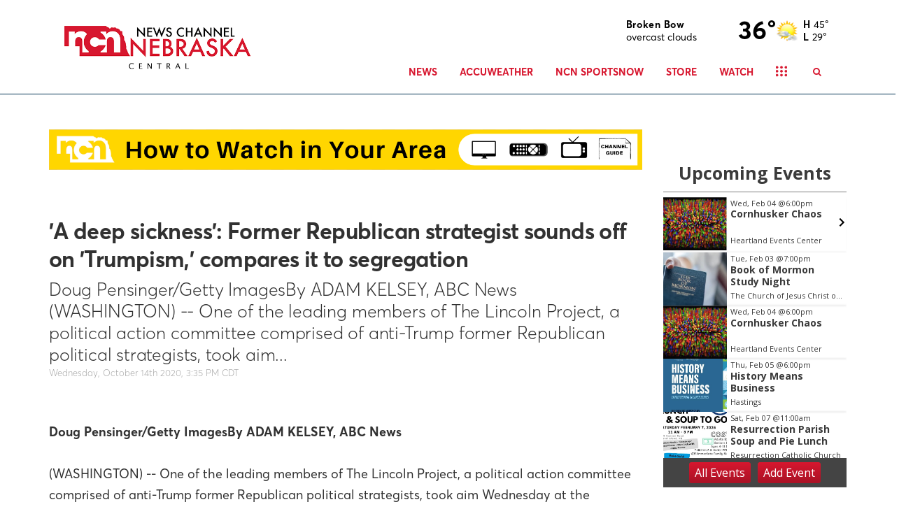

--- FILE ---
content_type: text/html; charset=utf-8
request_url: https://www.newschannelnebraska.com/story/42767231/a-deep-sickness-former-republican-strategist-sounds-off-on-trumpism-compares-it-to-segregation
body_size: 24793
content:

    <!DOCTYPE html>
    <html lang=en>
      <head>
        
        <!--[if IE 8]>
        <script src="//cdnjs.cloudflare.com/ajax/libs/es5-shim/4.1.1/es5-shim.min.js"></script>
        <script src="//cdnjs.cloudflare.com/ajax/libs/es5-shim/4.1.1/es5-sham.min.js"></script>
        <script src="//cdnjs.cloudflare.com/ajax/libs/html5shiv/3.7.2/html5shiv.min.js"></script>
        <script src="//cdn.uriit.ru/console-polyfill/index.js"></script>
        <![endif]-->
        <script>
          frnStartLoadTime = (new Date()).getTime();
        </script>
        <script>
          var isIE11 = !!navigator.userAgent.match(/Trident.*rv:11./);
          var isIE10 = navigator.userAgent.match(/MSIE 10/i);
          var isIE9 = navigator.userAgent.match(/MSIE 9/i);
          var edge = navigator.userAgent.match(/Edge/i);
          if (isIE11 || isIE10 || isIE9 || edge) {
            var targetScriptNode = document.getElementsByTagName('script')[0];

            var picturefillTag = document.createElement('script');
            picturefillTag.src = "https://cdnjs.cloudflare.com/ajax/libs/picturefill/3.0.3/picturefill.min.js";
            picturefillTag.className = 'picturefillTag';
            targetScriptNode.parentNode.insertBefore(picturefillTag, targetScriptNode);

            var objectfitTag = document.createElement('script');
            objectfitTag.src = "https://cdnjs.cloudflare.com/ajax/libs/lazysizes/4.0.2/plugins/object-fit/ls.object-fit.min.js";
            objectfitTag.className = 'objectfitTag';
            targetScriptNode.parentNode.insertBefore(objectfitTag, targetScriptNode);
          }
        </script>
        <meta name="description" content="Doug Pensinger/Getty ImagesBy ADAM KELSEY, ABC News (WASHINGTON) -- One of the leading members of The Lincoln Project, a political action committee comprised of anti-Trump former Republican..."><meta name="keywords" content=""><link rel="canonical" href="http://abcnewsradioonline.com/politics-news/a-deep-sickness-former-republican-strategist-sounds-off-on-t.html" ><meta name="robots" content=""><meta property="og:type" content="article"><meta property="og:title" content="'A deep sickness': Former Republican strategist sounds off on 'Trumpism,' compares it to segregation"><meta property="og:url" content="https://central.newschannelnebraska.com/story/42767231/a-deep-sickness-former-republican-strategist-sounds-off-on-trumpism-compares-it-to-segregation"><meta property="og:description" content="Doug Pensinger/Getty ImagesBy ADAM KELSEY, ABC News (WASHINGTON) -- One of the leading members of The Lincoln Project, a political action committee comprised of anti-Trump former Republican..."><meta name="twitter:card" content="summary_large_image"><meta name="twitter:title" content="'A deep sickness': Former Republican strategist sounds off on 'Trumpism,' compares it to segregation"><meta name="twitter:description" content="Doug Pensinger/Getty ImagesBy ADAM KELSEY, ABC News (WASHINGTON) -- One of the leading members of The Lincoln Project, a political action committee comprised of anti-Trump former Republican..."><meta property="article:publishedDate" content="2020-10-14T20:35:05Z"><meta property="og:image" content="https://NCN.images.worldnow.com/images/18385183_G.png"><meta name="twitter:image" content="https://NCN.images.worldnow.com/images/18385183_G.png">
        <meta charset="utf-8">
        <meta name="viewport" content="width=device-width, minimum-scale=1.0">
        <link rel="icon" type=image/png href=https://NCN.images.worldnow.com/images/18501099_G.png>
        <link rel="stylesheet" href="https://maxcdn.bootstrapcdn.com/bootstrap/3.3.6/css/bootstrap.min.css">
        <link href=https://d2b9yxlps3a15y.cloudfront.net/assets/app-ea832cf7216aa43017f1.css rel="stylesheet" type="text/css">
        <link href=https://ftpcontent.worldnow.com/professionalservices/globalcss/custom-global-breaking-template.css rel="stylesheet" type="text/css">
<link href=https://ftpcontent.worldnow.com/professionalservices/clients/ncn/ncn.css rel="stylesheet" type="text/css">
<link href=https://ftpcontent.worldnow.com/professionalservices/globalcss/logo.css rel="stylesheet" type="text/css">
        <script src="https://code.jquery.com/jquery-2.2.0.min.js"></script>
        <script src="https://maxcdn.bootstrapcdn.com/bootstrap/3.3.6/js/bootstrap.min.js"></script>
        <script>franklyDataLayer = [{
          "ua_id":"UA-82494642-210",
          "page_classification":"story",
          "feature_name":"story",
          "content_classification":"",
          "client_name":"ncn",
          "framework_name":"ResponsiveWeb",
          "headline":"'A deep sickness': Former Republican strategist sounds off on 'Trumpism,' compares it to segregation",
          "author":"",
          "permalink":"/story/42767231/a-deep-sickness-former-republican-strategist-sounds-off-on-trumpism-compares-it-to-segregation",
          "group":"FLOOD",
          "browser_type": "ua.browser.name",
          "browser_version": "ua.browser.version",
          "client_id": 1342,
          "device_platform": "ua.os.name",
          "device_model": "ua.device.model",
          "device_version": "ua.os.version",
          "dma": "105",
          "feature_id": "42767231",
          "framework_version": "framework_version",
          "screen_resolution": "screen_resolution",
          "station_id": 1342,
          "station_name": "ncn",
          "adSettings": {
            "prebid": false,
            "enableLazyAds": false
          },
          "IMAGE_OPT_ENABLED": true,
          "IMAGE_OPT_RETINA": false
        }];
        </script>
        <title>'A deep sickness': Former Republican strategist sounds off on 'Trumpism,' compares it to segregation - NEWS CHANNEL NEBRASKA</title>
        <script>
          window.iFrameResizer = {};
        </script>
        <script type="text/javascript" src="https://cdnjs.cloudflare.com/ajax/libs/iframe-resizer/3.5.3/iframeResizer.contentWindow.min.js" defer></script>
        <script type="text/javascript" src="https://ncn.images.worldnow.com/interface/js/WNVideo.js"></script>
        <!-- Frankly Google Tag Manager -->
          <script>(function(w,d,s,l,i){w[l]=w[l]||[];w[l].push({'gtm.start':new Date().getTime(),event:'gtm.js'});var f=d.getElementsByTagName(s)[0],j=d.createElement(s),dl=l!='dataLayer'?'&l='+l:'';j.async=true;j.src='https://www.googletagmanager.com/gtm.js?id='+i+dl;f.parentNode.insertBefore(j,f);})(window,document,'script','franklyDataLayer','GTM-WV2QLD');</script>
        <!-- End Frankly Google Tag Manager -->
        
        
        <script>
var networkidMain="43459271,22676637302";
</script>
<style>
@media (max-width: 991px){
.HeaderMenu .dropdown-menu {
    overflow-y: unset !important;
}}
</style>
<link rel="apple-touch-icon" type="image/png" href="https://s3.amazonaws.com/frankly-resources/centralncn/images/apple-touch-icon.png" />
<!-- Google Tag Manager -->
<script>(function(w,d,s,l,i){w[l]=w[l]||[];w[l].push({'gtm.start':
new Date().getTime(),event:'gtm.js'});var f=d.getElementsByTagName(s)[0],
j=d.createElement(s),dl=l!='dataLayer'?'&l='+l:'';j.async=true;j.src=
'https://www.googletagmanager.com/gtm.js?id='+i+dl;f.parentNode.insertBefore(j,f);
})(window,document,'script','dataLayer','GTM-WV2QLD');</script>
<!-- End Google Tag Manager -->
<!-- Google GA4 tag  - v1.0.0 - Gamble Oct 31 2022 -->
	<script async src="https://www.googletagmanager.com/gtag/js"></script>
	<script>
		if ( typeof franklyDataLayer == 'object' ){
			window.dataLayer = window.dataLayer || [];
			function gtag(){dataLayer.push(arguments);}
			gtag('js', new Date());
			gtag('config', 'G-MP2MHPSXLL');
			gtag('propertyId', '318566871');
			gtag('event', 'express_dimensions', {
				"author" : franklyDataLayer[0]['author'],
				"client_id" : franklyDataLayer[0]['client_id'],
				"client_name" :franklyDataLayer[0]['client_name'],
				"content_classification" : franklyDataLayer[0]['content_classification'],
				"dma" : franklyDataLayer[0]['dma'],
				"feature_id" : franklyDataLayer[0]['feature_id'],
				"feature_name" : franklyDataLayer[0]['feature_name'],
				"framework_name" : franklyDataLayer[0]['framework_name'],
				"group" : franklyDataLayer[0]['group'],
				"headline" : franklyDataLayer[0]['headline'],
				"page_classification" : franklyDataLayer[0]['page_classification'],
				"permalink" : franklyDataLayer[0]['permalink'],
				"station_id" : franklyDataLayer[0]['station_id'],
				"station_name" : franklyDataLayer[0]['station_name']
			});
		}
	</script>
      </head>
      <body>
        <!-- Frankly Google Tag Manager (noscript) -->
          <noscript><iframe src='https://www.googletagmanager.com/ns.html?id=GTM-WV2QLD'height='0' width='0' style='display:none;visibility:hidden'></iframe></noscript>
        <!-- End Frankly Google Tag Manager (noscript) -->
        
        <div id="content">
    <div id="_universalRender-wrapper">
      <div class="App" data-reactroot="" data-reactid="1" data-react-checksum="-862552182"><div id="page" class="Page affiliate--ncn is-inIframe" data-reactid="2"><div data-reactid="3"><style>
.ArticleBody>:not([class~=ArticleBody-ad]) 
  iframe{border:0;}
.Article-paragraph {
    font-size: 11px!important;
    line-height: 25px;
}
</style></div><div id="header" class="PageGrid PageHeader" data-reactid="4"><div class="row" data-reactid="5"><div class="col-xs-12" data-reactid="6"><div class="frankly-core-ComponentContainer" data-reactid="7"><div class="CollapsibleHeader" style="border-top:;border-bottom:1px solid #043556;background-color:#FFFFFF;height:auto;" data-reactid="8"><div class="container" data-reactid="9"><div class="CollapsibleHeader-logo col-lg-4 col-md-5 col-sm-5" data-reactid="10"><a href="/" data-reactid="11"><div class="imageContainer" data-reactid="12"><img class=" lazyload" src="[data-uri]" data-src="https://CENTRALNCN.images.worldnow.com/images/18288277_G.png?auto=webp&amp;disable=upscale&amp;dpr=2&amp;height=70&amp;fit=bounds" alt="logo" style="object-fit:cover;" height="70" data-reactid="13"/></div></a></div><div class="col-lg-8 col-md-7 col-sm-7 col-xs-12" data-reactid="14"><div class="CollapsibleHeader-toggleIcon" data-reactid="15"><div type="button" class="navbar-toggle collapsed" data-toggle="collapse" data-target="#navbar-collapse" data-reactid="16"><svg x="0px" y="0px" width="24px" height="24px" viewBox="0 0 36 36" xml:space="preserve" data-reactid="17"><line stroke="#d7172f" x1="4" y1="18" x2="32" y2="18" data-reactid="18"></line><line stroke="#d7172f" x1="4" y1="6" x2="32" y2="6" data-reactid="19"></line><line stroke="#d7172f" x1="4" y1="30" x2="32" y2="30" data-reactid="20"></line></svg></div></div><div class="HeaderMenu clearfix" data-reactid="21"><div class="CollapsibleHeader-topHeader" data-reactid="22"><div class="frankly-core-ComponentContainer" data-reactid="23"><!-- react-empty: 24 --></div><div class="Collapsible-HeaderMenu-SponsorArea" data-reactid="25"><div style="display:inline-block;" data-reactid="26"><div class="AdvertisementUnit" id="WNAd124" data-adData="{&quot;id&quot;:124,&quot;wncc&quot;:&quot;weather&quot;,&quot;ownerinfo&quot;:{&quot;loc&quot;:{&quot;share&quot;:1}},&quot;screensizes&quot;:[[[0,0],[88,30]]],&quot;serverRendered&quot;:true}" data-reactid="27"></div></div></div></div><div class="HeaderMenu-SearchBar hidden-xs" data-reactid="28"><div class="HeaderSearch hidden-xs" style="color:#d7172f;" data-reactid="29"><button class="HeaderSearch-icon" data-reactid="30"><i class="fa fa-search" aria-hidden="true" data-reactid="31"></i></button></div></div><div id="navbar-collapse" class="navbar-collapse collapse" aria-expanded="false" data-reactid="32"><ul id="navbar" class="nav navbar-nav isHidden" data-reactid="33"><li class="dropdown" data-reactid="34"><a href="/news" target="_self" style="color:#d7172f;" data-reactid="35"><!-- react-text: 36 -->News<!-- /react-text --></a><!-- react-text: 37 --><!-- /react-text --><a data-toggle="dropdown" aria-expanded="false" class="HeaderMenu-topMenuDropdownIcon" style="color:#d7172f;" data-reactid="38"><span class="caret hidden-sm" data-reactid="39"></span></a><ul style="background-color:#FFFFFF;" class="dropdown-menu" data-reactid="40"><li class="" data-reactid="41"><a href="/category/334526/local" target="_self" style="color:#d7172f;background-color:#FFFFFF;" data-reactid="42"><!-- react-text: 43 -->Local<!-- /react-text --></a><!-- react-text: 44 --><!-- /react-text --></li><li class="" data-reactid="45"><a href="/category/335637/regional" target="_self" style="color:#d7172f;background-color:#FFFFFF;" data-reactid="46"><!-- react-text: 47 -->Regional<!-- /react-text --></a><!-- react-text: 48 --><!-- /react-text --></li><li class="" data-reactid="49"><a href="/category/335757/state-news" target="_self" style="color:#d7172f;background-color:#FFFFFF;" data-reactid="50"><!-- react-text: 51 -->State<!-- /react-text --></a><!-- react-text: 52 --><!-- /react-text --></li><li class="" data-reactid="53"><a href="/category/335491/ag-news" target="_self" style="color:#d7172f;background-color:#FFFFFF;" data-reactid="54"><!-- react-text: 55 -->Ag<!-- /react-text --></a><!-- react-text: 56 --><!-- /react-text --></li><li class="" data-reactid="57"><a href="/national-news" target="_self" style="color:#d7172f;background-color:#FFFFFF;" data-reactid="58"><!-- react-text: 59 -->National<!-- /react-text --></a><!-- react-text: 60 --><!-- /react-text --></li><li class="" data-reactid="61"><a href="/world-news" target="_self" style="color:#d7172f;background-color:#FFFFFF;" data-reactid="62"><!-- react-text: 63 -->World<!-- /react-text --></a><!-- react-text: 64 --><!-- /react-text --></li><li class="" data-reactid="65"><a href="/political-news" target="_self" style="color:#d7172f;background-color:#FFFFFF;" data-reactid="66"><!-- react-text: 67 -->Politics<!-- /react-text --></a><!-- react-text: 68 --><!-- /react-text --></li><li class="" data-reactid="69"><a href="/business-news" target="_self" style="color:#d7172f;background-color:#FFFFFF;" data-reactid="70"><!-- react-text: 71 -->Business<!-- /react-text --></a><!-- react-text: 72 --><!-- /react-text --></li><li class="" data-reactid="73"><a href="/health-news" target="_self" style="color:#d7172f;background-color:#FFFFFF;" data-reactid="74"><!-- react-text: 75 -->Health<!-- /react-text --></a><!-- react-text: 76 --><!-- /react-text --></li><li class="" data-reactid="77"><a href="/entertainment-news" target="_self" style="color:#d7172f;background-color:#FFFFFF;" data-reactid="78"><!-- react-text: 79 -->Entertainment<!-- /react-text --></a><!-- react-text: 80 --><!-- /react-text --></li><li class="" data-reactid="81"><a href="/music-news" target="_self" style="color:#d7172f;background-color:#FFFFFF;" data-reactid="82"><!-- react-text: 83 -->Music<!-- /react-text --></a><!-- react-text: 84 --><!-- /react-text --></li><li class="" data-reactid="85"><a href="/news-team" target="_self" style="color:#d7172f;background-color:#FFFFFF;" data-reactid="86"><!-- react-text: 87 -->News Team<!-- /react-text --></a><!-- react-text: 88 --><!-- /react-text --></li><li class="" data-reactid="89"><a href="/calendar" target="_self" style="color:#d7172f;background-color:#FFFFFF;" data-reactid="90"><!-- react-text: 91 -->Calendar<!-- /react-text --></a><!-- react-text: 92 --><!-- /react-text --></li></ul></li><li class="dropdown" data-reactid="93"><a href="/weather" target="_self" style="color:#d7172f;" data-reactid="94"><!-- react-text: 95 -->AccuWeather<!-- /react-text --></a><!-- react-text: 96 --><!-- /react-text --><a data-toggle="dropdown" aria-expanded="false" class="HeaderMenu-topMenuDropdownIcon" style="color:#d7172f;" data-reactid="97"><span class="caret hidden-sm" data-reactid="98"></span></a><ul style="background-color:#FFFFFF;" class="dropdown-menu" data-reactid="99"><li class="" data-reactid="100"><a href="/weather" target="_self" style="color:#d7172f;background-color:#FFFFFF;" data-reactid="101"><!-- react-text: 102 -->Weather Right Now<!-- /react-text --></a><!-- react-text: 103 --><!-- /react-text --></li><li class="" data-reactid="104"><a target="_self" style="color:#d7172f;background-color:#FFFFFF;" data-reactid="105"><!-- react-text: 106 -->AccuWeather Forecast<!-- /react-text --></a><!-- react-text: 107 --><!-- /react-text --></li><li class="" data-reactid="108"><a target="_self" style="color:#d7172f;background-color:#FFFFFF;" data-reactid="109"><!-- react-text: 110 -->Closings/Delays<!-- /react-text --></a><!-- react-text: 111 --><!-- /react-text --></li><li class="" data-reactid="112"><a target="_self" style="color:#d7172f;background-color:#FFFFFF;" data-reactid="113"><!-- react-text: 114 -->Email Notifications<!-- /react-text --></a><!-- react-text: 115 --><!-- /react-text --></li><li class="" data-reactid="116"><a href="https://www.511.nebraska.gov/" target="_blank" style="color:#d7172f;background-color:#FFFFFF;" data-reactid="117"><!-- react-text: 118 -->Road Conditions<!-- /react-text --></a><!-- react-text: 119 --><!-- /react-text --></li><li class="" data-reactid="120"><a href="/soil-temps" target="_self" style="color:#d7172f;background-color:#FFFFFF;" data-reactid="121"><!-- react-text: 122 -->Soil Temps<!-- /react-text --></a><!-- react-text: 123 --><!-- /react-text --></li><li class="" data-reactid="124"><a href="/weather-team" target="_self" style="color:#d7172f;background-color:#FFFFFF;" data-reactid="125"><!-- react-text: 126 -->Weather Team<!-- /react-text --></a><!-- react-text: 127 --><!-- /react-text --></li><li class="" data-reactid="128"><a target="_self" style="color:#d7172f;background-color:#FFFFFF;" data-reactid="129"><!-- react-text: 130 -->Submit Announcements<!-- /react-text --></a><!-- react-text: 131 --><!-- /react-text --></li></ul></li><li class="dropdown" data-reactid="132"><a href="/sports-now" target="_self" style="color:#d7172f;" data-reactid="133"><!-- react-text: 134 -->NCN SportsNow<!-- /react-text --></a><!-- react-text: 135 --><!-- /react-text --><a data-toggle="dropdown" aria-expanded="false" class="HeaderMenu-topMenuDropdownIcon" style="color:#d7172f;" data-reactid="136"><span class="caret hidden-sm" data-reactid="137"></span></a><ul style="background-color:#FFFFFF;" class="dropdown-menu" data-reactid="138"><li class="dropdown-submenu" data-reactid="139"><a href="/broadcast-schedule" style="color:#d7172f;background-color:#FFFFFF;" data-reactid="140"><!-- react-text: 141 -->Broadcast Schedules<!-- /react-text --></a><ul style="background-color:#FFFFFF;" class="dropdown-menu" data-reactid="142"><li class="" data-reactid="143"><a href="/upcoming" target="_self" style="color:#d7172f;background-color:#FFFFFF;" data-reactid="144"><!-- react-text: 145 -->Upcoming<!-- /react-text --></a><!-- react-text: 146 --><!-- /react-text --></li><li class="" data-reactid="147"><a href="/live-now" target="_self" style="color:#d7172f;background-color:#FFFFFF;" data-reactid="148"><!-- react-text: 149 -->Live Now<!-- /react-text --></a><!-- react-text: 150 --><!-- /react-text --></li><li class="" data-reactid="151"><a href="/replay" target="_self" style="color:#d7172f;background-color:#FFFFFF;" data-reactid="152"><!-- react-text: 153 -->Replay<!-- /react-text --></a><!-- react-text: 154 --><!-- /react-text --></li></ul></li><li class="" data-reactid="155"><a href="/top-plays" target="_self" style="color:#d7172f;background-color:#FFFFFF;" data-reactid="156"><!-- react-text: 157 -->NCN Top Plays<!-- /react-text --></a><!-- react-text: 158 --><!-- /react-text --></li><li class="" data-reactid="159"><a href="/player-of-the-game" target="_self" style="color:#d7172f;background-color:#FFFFFF;" data-reactid="160"><!-- react-text: 161 -->NCN Player of the Game<!-- /react-text --></a><!-- react-text: 162 --><!-- /react-text --></li><li class="" data-reactid="163"><a href="/category/335619/rankings" target="_self" style="color:#d7172f;background-color:#FFFFFF;" data-reactid="164"><!-- react-text: 165 -->Rankings<!-- /react-text --></a><!-- react-text: 166 --><!-- /react-text --></li><li class="" data-reactid="167"><a href="/category/335473/husker-sports" target="_self" style="color:#d7172f;background-color:#FFFFFF;" data-reactid="168"><!-- react-text: 169 -->Husker Sports<!-- /react-text --></a><!-- react-text: 170 --><!-- /react-text --></li><li class="" data-reactid="171"><a href="/national-sports-news" target="_self" style="color:#d7172f;background-color:#FFFFFF;" data-reactid="172"><!-- react-text: 173 -->National Sports<!-- /react-text --></a><!-- react-text: 174 --><!-- /react-text --></li><li class="" data-reactid="175"><a href="/story/40606974/about-ncn-sportsnow" target="_self" style="color:#d7172f;background-color:#FFFFFF;" data-reactid="176"><!-- react-text: 177 -->About<!-- /react-text --></a><!-- react-text: 178 --><!-- /react-text --></li><li class="" data-reactid="179"><a href="/sports-team" target="_self" style="color:#d7172f;background-color:#FFFFFF;" data-reactid="180"><!-- react-text: 181 -->Sports Staff<!-- /react-text --></a><!-- react-text: 182 --><!-- /react-text --></li></ul></li><li class="" data-reactid="183"><a target="_self" style="color:#d7172f;" data-reactid="184"><!-- react-text: 185 -->Store<!-- /react-text --></a><!-- react-text: 186 --><!-- /react-text --></li><li class="" data-reactid="187"><a target="_self" style="color:#d7172f;" data-reactid="188"><!-- react-text: 189 -->Watch<!-- /react-text --></a><!-- react-text: 190 --><!-- /react-text --></li><li class="dropdown" data-reactid="191"><a href="/story/40628618/about" target="_self" style="color:#d7172f;" data-reactid="192"><!-- react-text: 193 -->About<!-- /react-text --></a><!-- react-text: 194 --><!-- /react-text --><a data-toggle="dropdown" aria-expanded="false" class="HeaderMenu-topMenuDropdownIcon" style="color:#d7172f;" data-reactid="195"><span class="caret hidden-sm" data-reactid="196"></span></a><ul style="background-color:#FFFFFF;" class="dropdown-menu" data-reactid="197"><li class="" data-reactid="198"><a href="/tv-program-guide" target="_self" style="color:#d7172f;background-color:#FFFFFF;" data-reactid="199"><!-- react-text: 200 -->TV Program Guide<!-- /react-text --></a><!-- react-text: 201 --><!-- /react-text --></li><li class="" data-reactid="202"><a href="/channel-finder" target="_self" style="color:#d7172f;background-color:#FFFFFF;" data-reactid="203"><!-- react-text: 204 -->Channel Finder<!-- /react-text --></a><!-- react-text: 205 --><!-- /react-text --></li><li class="" data-reactid="206"><a href="https://floodcomm.com/job-postings/" target="_blank" style="color:#d7172f;background-color:#FFFFFF;" data-reactid="207"><!-- react-text: 208 -->Jobs<!-- /react-text --></a><!-- react-text: 209 --><!-- /react-text --></li><li class="" data-reactid="210"><a href="/story/40628603/advertise-with-us" target="_self" style="color:#d7172f;background-color:#FFFFFF;" data-reactid="211"><!-- react-text: 212 -->Advertise<!-- /react-text --></a><!-- react-text: 213 --><!-- /react-text --></li><li class="" data-reactid="214"><a href="https://floodcomm.com/" target="_blank" style="color:#d7172f;background-color:#FFFFFF;" data-reactid="215"><!-- react-text: 216 -->Flood Communications<!-- /react-text --></a><!-- react-text: 217 --><!-- /react-text --></li></ul></li><li class="HeaderMenu-search" data-toggle="collapse" data-target="#navbar-collapse" data-reactid="218"><a style="color:#d7172f;" data-reactid="219"><i class="fa fa-search" aria-hidden="true" data-reactid="220"></i><!-- react-text: 221 --> Search<!-- /react-text --></a></li></ul></div><div class="HeaderMenu-MobileHeaderSearch" data-reactid="222"><div class="MobileHeaderSearch hidden-md hidden-lg hidden-sm" style="color:#000;display:none;" data-reactid="223"><div style="background-color:#FFF;" data-reactid="224"><div class="MobileHeaderSearch-cancelIcon" data-reactid="225"><i data-toggle="collapse" data-target="#navbar-collapse" class="fa fa-times" data-reactid="226"></i></div><div class="SearchBar" style="background-color:#FFF;color:#000;" data-reactid="227"><div class="input-group" data-reactid="228"><div class="SearchBar-input" data-reactid="229"><input placeholder="Enter text here..." data-reactid="230"/></div><span class="input-group-btn" data-reactid="231"><button data-reactid="232">GO</button></span></div><ul class="SearchBar-result" style="background-color:#FFF;color:#000;" data-reactid="233"></ul></div></div></div></div></div></div></div></div></div></div></div></div><div class="PageGrid PageBody container" data-reactid="234"><div class="row" data-reactid="235"><div class="col-xl-12 col-lg-12 col-md-12 col-sm-12 col-xs-12" data-reactid="236"><div class="frankly-core-ComponentContainer" data-reactid="237"><div class="AdvertisementUnit AdvertisementUnit--wideGreyBase--hasBorder" id="WNAd41" data-adData="{&quot;id&quot;:&quot;41&quot;,&quot;ownerinfo&quot;:{&quot;loc&quot;:{&quot;share&quot;:1}},&quot;wncc&quot;:&quot;&quot;,&quot;type&quot;:&quot;dom&quot;,&quot;application&quot;:&quot;banner&quot;,&quot;oop&quot;:false,&quot;screensizes&quot;:[[[1470,0],[[970,250],[970,90],[728,90]]],[[1200,0],[[970,250],[970,90],[728,90]]],[[992,0],[728,90]],[[0,0],[320,50]],[[768,0],[320,50]]],&quot;serverRendered&quot;:true}" data-reactid="238"></div></div></div></div><div class="row" data-reactid="239"><div class="col-xl-9 col-lg-9 col-md-8 col-sm-12 col-xs-12" data-reactid="240"><div class="frankly-core-ComponentContainer" style="padding-top:10px;padding-bottom:10px;" data-reactid="241"><!-- react-empty: 242 --></div><div class="frankly-core-ComponentContainer" data-reactid="243"><!-- react-empty: 244 --></div><div class="frankly-core-ComponentContainer" data-reactid="245"><div class="AdvertisementUnit AdvertisementUnit--wideGreyBase" id="WNAd46" data-adData="{&quot;id&quot;:&quot;46&quot;,&quot;wncc&quot;:&quot;&quot;,&quot;ownerinfo&quot;:{&quot;loc&quot;:{&quot;share&quot;:1}},&quot;screensizes&quot;:[[[0,0],[320,50]],[[1470,0],[[728,90],[970,250],[970,90]]],[[1200,0],[[728,90],[970,250],[970,90]]],[[992,0],[728,90]],[[768,0],[320,50]]],&quot;type&quot;:&quot;dom&quot;,&quot;application&quot;:&quot;banner&quot;,&quot;oop&quot;:false,&quot;serverRendered&quot;:true}" data-reactid="246"></div></div></div><div class="col-xl-3 col-lg-3 col-md-4 col-sm-12 col-xs-12" data-reactid="247"><div class="frankly-core-ComponentContainer" data-reactid="248"><!-- react-empty: 249 --></div><div class="frankly-core-ComponentContainer" data-reactid="250"><div class="AdvertisementUnit AdvertisementUnit--wideGreyBase" id="WNAd43" data-adData="{&quot;id&quot;:43,&quot;ownerinfo&quot;:{&quot;loc&quot;:{&quot;share&quot;:1}},&quot;wncc&quot;:&quot;&quot;,&quot;type&quot;:&quot;dom&quot;,&quot;application&quot;:&quot;banner&quot;,&quot;oop&quot;:false,&quot;screensizes&quot;:[[[0,0],[300,250]],[[1470,0],[[300,250],[300,600]]],[[1200,0],[[300,250],[300,600]]],[[992,0],[[300,250],[300,600]]],[[768,0],[300,250]]],&quot;serverRendered&quot;:true}" data-reactid="251"></div></div><div class="frankly-core-ComponentContainer" data-reactid="252"><!-- react-empty: 253 --></div><div class="frankly-core-ComponentContainer" data-reactid="254"><div class="AdvertisementUnit AdvertisementUnit--wideGreyBase" id="WNAd52" data-adData="{&quot;id&quot;:&quot;52&quot;,&quot;wncc&quot;:&quot;&quot;,&quot;ownerinfo&quot;:{&quot;loc&quot;:{&quot;share&quot;:1}},&quot;screensizes&quot;:[[[0,0],[300,250]],[[1470,0],[300,250]],[[1200,0],[300,250]],[[992,0],[300,250]],[[768,0],[300,250]]],&quot;type&quot;:&quot;dom&quot;,&quot;application&quot;:&quot;banner&quot;,&quot;oop&quot;:false,&quot;serverRendered&quot;:true}" data-reactid="255"></div></div></div></div><div class="row" data-reactid="256"><div class="col-xl-3 col-lg-3 col-md-3 col-sm-12 col-xs-12" data-reactid="257"><div class="frankly-core-ComponentContainer" data-reactid="258"><!-- react-empty: 259 --></div></div><div class="col-xl-3 col-lg-3 col-md-3 col-sm-12 col-xs-12" data-reactid="260"><div class="frankly-core-ComponentContainer" data-reactid="261"><!-- react-empty: 262 --></div></div><div class="col-xl-3 col-lg-3 col-md-3 col-sm-12 col-xs-12" data-reactid="263"><div class="frankly-core-ComponentContainer" data-reactid="264"><!-- react-empty: 265 --></div></div><div class="col-xl-3 col-lg-3 col-md-3 col-sm-12 col-xs-12" data-reactid="266"><div class="frankly-core-ComponentContainer" data-reactid="267"><!-- react-empty: 268 --></div></div></div></div><div class="PageGrid PageFooter" data-reactid="269"><div class="row" data-reactid="270"><div class="" data-reactid="271"><div class="frankly-core-ComponentContainer title-footer" data-reactid="272"><!-- react-empty: 273 --></div><div class="frankly-core-ComponentContainer title-footer" data-reactid="274"><!-- react-empty: 275 --></div><div class="frankly-core-ComponentContainer copyright-footer" style="margin:-50px -15px 0 -15px;" data-reactid="276"><div class="Footer" style="background-color:#212121;color:#FFFFFF;" data-reactid="277"><div class="container" data-reactid="278"><div class="row" data-reactid="279"><div class="col-xs-12" data-reactid="280"><div class="Footer-copyrightText" data-reactid="281"><!-- react-text: 282 -->All content © copyright <!-- /react-text --><!-- react-text: 283 -->NEWS CHANNEL NEBRASKA<!-- /react-text --><!-- react-text: 284 -->.<!-- /react-text --></div><!-- react-text: 285 -->0<!-- /react-text --><div class="Footer-rightsText" data-reactid="286"><!-- react-text: 287 -->All Rights Reserved. For more information on this site, please read our <!-- /react-text --><a href="/story/18990/privacy-policy" target="_blank" style="color:#FFFFFF;" rel="noopener noreferrer" data-reactid="288"> Privacy Policy</a><!-- react-text: 289 -->, <!-- /react-text --><a href="/story/18991/terms-of-service" target="_blank" style="color:#FFFFFF;" rel="noopener noreferrer" data-reactid="290"> Terms of Service</a><!-- react-text: 291 -->, and <!-- /react-text --><a href="http://www.aboutads.info/choices" target="_blank" style="color:#FFFFFF;" rel="noopener noreferrer" data-reactid="292"> Ad Choices</a><!-- react-text: 293 -->.<!-- /react-text --></div><a class="Footer-franklyLink" href="https://www.franklymedia.com" target="_blank" data-reactid="294"><div class="PoweredByFranklyIcon" data-reactid="295"><div class="imageContainer" data-reactid="296"><img class="frankly-footer lazyload" src="[data-uri]" data-src="https://frankly.images.worldnow.com/images/branding/powered-by-frankly-media.svg?auto=webp&amp;disable=upscale&amp;width=150" alt="Powered by Frankly Media" style="object-fit:cover;" width="150" data-reactid="297"/></div></div></a></div></div></div></div></div></div></div></div></div></div>
    </div>
    <script>var _reduxData = {"affiliateZipcode":"68801","config":{},"location":{"city":"Grand Island","state":"Nebraska","stateAbbr":"NE","zipcode":"68801"},"page":{"uri":"http://www.newschannelnebraska.com/story/42767231/a-deep-sickness-former-republican-strategist-sounds-off-on-trumpism-compares-it-to-segregation","path":"/story/42767231/a-deep-sickness-former-republican-strategist-sounds-off-on-trumpism-compares-it-to-segregation","hostname":"www.newschannelnebraska.com","protocol":"http","port":""},"resources":{"https://centralncn.api.franklyinc.com/story/42767231/a?clienttype=container.json":{"data":{}}}};</script>
    <script>var _franklyInitialData = {"locale":{"locales":["en"],"messages":{}},"Helmet":{"title":"'A deep sickness': Former Republican strategist sounds off on 'Trumpism,' compares it to segregation","titleBase":"NEWS CHANNEL NEBRASKA","metas":[{"name":"description","content":"Doug Pensinger/Getty ImagesBy ADAM KELSEY, ABC News (WASHINGTON) -- One of the leading members of The Lincoln Project, a political action committee comprised of anti-Trump former Republican..."},{"name":"keywords","content":""},{"rel":"canonical","href":"http://abcnewsradioonline.com/politics-news/a-deep-sickness-former-republican-strategist-sounds-off-on-t.html","isLink":true},{"name":"robots","content":""},{"property":"og:type","content":"article"},{"property":"og:title","content":"'A deep sickness': Former Republican strategist sounds off on 'Trumpism,' compares it to segregation"},{"property":"og:url","content":"https://central.newschannelnebraska.com/story/42767231/a-deep-sickness-former-republican-strategist-sounds-off-on-trumpism-compares-it-to-segregation"},{"property":"og:description","content":"Doug Pensinger/Getty ImagesBy ADAM KELSEY, ABC News (WASHINGTON) -- One of the leading members of The Lincoln Project, a political action committee comprised of anti-Trump former Republican..."},{"name":"twitter:card","content":"summary_large_image"},{"name":"twitter:title","content":"'A deep sickness': Former Republican strategist sounds off on 'Trumpism,' compares it to segregation"},{"name":"twitter:description","content":"Doug Pensinger/Getty ImagesBy ADAM KELSEY, ABC News (WASHINGTON) -- One of the leading members of The Lincoln Project, a political action committee comprised of anti-Trump former Republican..."},{"property":"article:publishedDate","content":"2020-10-14T20:35:05Z"},{"property":"og:image","content":"https://NCN.images.worldnow.com/images/18385183_G.png"},{"name":"twitter:image","content":"https://NCN.images.worldnow.com/images/18385183_G.png"}],"statusCode":200,"updateTitleSources":{"route":"","primaryContentSource":""},"errors":{},"pageInfo":{"containerId":42767231,"headline":"'A deep sickness': Former Republican strategist sounds off on 'Trumpism,' compares it to segregation","contentClassification":"News - Political","containerClass":"story","author":"","ownerName":"NCN","publishedDate":"2020-10-14T20:35:05Z","creationDate":"2020-10-14T20:35:05Z"}},"Weather":{"wsi":{},"errors":{}},"Ctx":{"config":{"affiliate":{"id":1342,"name":"NCN","dmaCode":"105","group":"FLOOD","displayName":"NEWS CHANNEL NEBRASKA","title":"NEWS CHANNEL NEBRASKA","logo":"https://CENTRALNCN.images.worldnow.com/images/18288277_G.png","favicon":"https://NCN.images.worldnow.com/images/18501099_G.png","locations":[{"city":"Grand Island","state":"Nebraska","stateAbbr":"NE","zipcode":"68801"},{"city":"Broken Bow","state":"Nebraska","stateAbbr":"NE","zipcode":"68822"},{"city":"McCook","state":"Nebraska","stateAbbr":"NE","zipcode":"69001"},{"city":"Lexington","state":"Nebraska","stateAbbr":"NE","zipcode":"68850"},{"city":"Kearney","state":"Nebraska","stateAbbr":"NE","zipcode":"68847"},{"city":"Hastings","state":"Nebraska","stateAbbr":"NE","zipcode":"68901"}]},"appOptions":{"contentClassification":"","pageType":"","headerSticky":false,"placeholderImage":"https://NCN.images.worldnow.com/images/18385183_G.png","language":"en"},"theme":{"primaryColor":"#000000","secondaryColor":"#878787","peripheralColor":""},"custom":{"stylesheets":["https://ftpcontent.worldnow.com/professionalservices/globalcss/custom-global-breaking-template.css","https://ftpcontent.worldnow.com/professionalservices/clients/ncn/ncn.css","https://ftpcontent.worldnow.com/professionalservices/globalcss/logo.css"],"scripts":[]},"header":[{"type":"row","cols":[{"type":"col","spans":{"xs":12},"components":[{"id":"components/core/CollapsibleHeader","props":{"showAd":true,"enableSearch":true,"searchIconColor":"#d7172f","backgroundColor":"#FFFFFF","subNavstackBackgroundColor":"#FFFFFF","textColor":"#d7172f","sponsor":{"label":"Sponsored by ","ad":{"options":{"id":124,"wncc":"weather","ownerinfo":{"loc":{"share":1}},"screensizes":[[[0,0],[88,30]]],"serverRendered":true}}},"borderOptions":{"top":{"enable":false,"color":"#FF0000"},"bottom":{"enable":true,"color":"#043556"}},"collapseNavigation":true,"gridIconColor":"#d7172f","menu":[{"text":"News","href":"/news","menu":[{"text":"Local","href":"/category/334526/local"},{"text":"Regional","href":"/category/335637/regional"},{"text":"State","href":"/category/335757/state-news","target":"_self"},{"text":"Ag","href":"/category/335491/ag-news"},{"text":"National","href":"/national-news"},{"text":"World","href":"/world-news"},{"text":"Politics","href":"/political-news"},{"text":"Business","href":"/business-news"},{"text":"Health","href":"/health-news"},{"text":"Entertainment","href":"/entertainment-news"},{"text":"Music","href":"/music-news"},{"text":"News Team","href":"/news-team","target":"_self"},{"text":"Calendar","href":"/calendar","target":"_self"}]},{"text":"AccuWeather","href":"/weather","menu":[{"text":"Weather Right Now","href":"/weather"},{"text":"AccuWeather Forecast"},{"text":"Closings/Delays"},{"text":"Email Notifications"},{"text":"Road Conditions","href":"https://www.511.nebraska.gov/","target":"_blank"},{"text":"Soil Temps","href":"/soil-temps","target":"_self"},{"text":"Weather Team","href":"/weather-team"},{"text":"Submit Announcements"}]},{"text":"NCN SportsNow","href":"/sports-now","target":"_self","menu":[{"text":"Broadcast Schedules","href":"/broadcast-schedule","target":"_self","menu":[{"text":"Upcoming","href":"/upcoming"},{"text":"Live Now","href":"/live-now"},{"text":"Replay","href":"/replay"}]},{"text":"NCN Top Plays","href":"/top-plays"},{"text":"NCN Player of the Game","href":"/player-of-the-game"},{"text":"Rankings","href":"/category/335619/rankings"},{"text":"Husker Sports","href":"/category/335473/husker-sports"},{"text":"National Sports","href":"/national-sports-news"},{"text":"About","href":"/story/40606974/about-ncn-sportsnow"},{"text":"Sports Staff","href":"/sports-team"}]},{"text":"Store"},{"text":"Watch"},{"text":"About","href":"/story/40628618/about","menu":[{"text":"TV Program Guide","href":"/tv-program-guide","target":"_self"},{"text":"Channel Finder","href":"/channel-finder"},{"text":"Jobs","href":"https://floodcomm.com/job-postings/","target":"_blank"},{"text":"Advertise","href":"/story/40628603/advertise-with-us"},{"text":"Flood Communications","href":"https://floodcomm.com/","target":"_blank"}]}],"optionalWidgetsPlacement":"right","optionalWidgets":[],"weatherWidget":{"id":"components/weather/CurrentConditionsAtAGlance","props":{"link":"/weather","showCityName":true,"condensed":false,"transitionTimeInSeconds":3,"textColor":"#000000","textSize":"large","iconSize":"large","zipcodeData":{"FRN_resourceEndpoints":[{"type":"json","url":"/api/integrations/wsi/current?zipcode=${zipcode}"}]},"showDetail":true},"FRN_resourceEndpoints":[{"type":"json","url":"/api/integrations/wsi/current"}]}}}]}]}],"routes":[{"paths":["/story/:id/:slug"],"body":[{"type":"row","gutterSpacing":"","cols":[{"type":"col","spans":{"xl":12,"lg":12,"md":12,"sm":12,"xs":12},"gutterSpacing":"","components":[{"id":"components/AdvertisementUnit","FRN_style":{},"FRN_loadOrderIndex":1,"visualInfo":{"affiliate":"wnow"},"props":{"className":"AdvertisementUnit--wideGreyBase--hasBorder","adData":{"id":"41","ownerinfo":{"loc":{"share":1}},"wncc":"","type":"dom","application":"banner","oop":false,"screensizes":[[[1470,0],[[970,250],[970,90],[728,90]]],[[1200,0],[[970,250],[970,90],[728,90]]],[[992,0],[728,90]],[[0,0],[320,50]],[[768,0],[320,50]]],"serverRendered":true},"isLazyAd":true}}]}]},{"type":"row","gutterSpacing":"","cols":[{"type":"col","spans":{"xl":9,"lg":9,"md":8,"sm":12,"xs":12},"gutterSpacing":"","components":[{"id":"components/shared/CodeBlock","FRN_resourceEndpoints":[{"type":"xml","url":"https://centralncn.api.franklyinc.com/utilityblock/573326/a?clienttype=rss"}],"FRN_style":{"paddingTop":10,"paddingBottom":10},"visualInfo":{"templateName":"CODE BLOCK - WAYS TO WATCH BANNER","affiliate":"wnow"},"props":{"title":"","showTitle":false,"type":"inline","iframeOptions":{"url":"","dimensionsPerBreakpoint":{},"enableFullScreen":false,"sandbox":"","showScrollBar":false},"showBorder":false,"borderColor":"","content":"","titleType":"Module Title","____keyStore":["https://centralncn.api.franklyinc.com/utilityblock/573326/a?clienttype=rss"]}},{"id":"components/news/Article","FRN_primaryContentSource":true,"FRN_resourceEndpoints":[{"url":"https://centralncn.api.franklyinc.com/story/${id}/a?clienttype=container.json","type":"json"}],"FRN_style":{},"visualInfo":{"affiliate":"wnow"},"props":{"pillColor":"#ffffff","showAbstract":true,"showHeaderImage":false,"isHeroAboveTitleBlock":false,"maintainHeroImageAspectRatio":true,"heroImageBackgroundColor":"#000","showStoryAds":false,"adPlacementPattern":3,"ads":[{"className":"AdvertisementUnit--wideGreyBase","adData":{"id":143,"ownerinfo":{"nat":{"share":1}},"screensizes":[[[[1470,0],[[728,90],[300,250]]],[[1200,0],[[728,90],[300,250]]],[[992,0],[[728,90],[300,250]]],[[768,0],[[728,90],[300,250],[320,50]]],[[0,0],[[300,250],[320,50]]]]]}},{"className":"AdvertisementUnit--wideGreyBase","adData":{"id":19,"ownerinfo":{"nat":{"share":1}},"screensizes":[[[[1470,0],[[728,90],[300,250]]],[[1200,0],[[728,90],[300,250]]],[[992,0],[[728,90],[300,250]]],[[768,0],[[728,90],[300,250],[320,50]]],[[0,0],[[300,250],[320,50]]]]]}},{"className":"AdvertisementUnit--wideGreyBase","adData":{"id":20,"ownerinfo":{"nat":{"share":1}},"screensizes":[[[[1470,0],[[728,90],[300,250]]],[[1200,0],[[728,90],[300,250]]],[[992,0],[[728,90],[300,250]]],[[768,0],[[728,90],[300,250],[320,50]]],[[0,0],[[300,250],[320,50]]]]]}},{"className":"AdvertisementUnit--wideGreyBase","adData":{"id":21,"ownerinfo":{"nat":{"share":1}},"screensizes":[[[[1470,0],[[728,90],[300,250]]],[[1200,0],[[728,90],[300,250]]],[[992,0],[[728,90],[300,250]]],[[768,0],[[728,90],[300,250],[320,50]]],[[0,0],[[300,250],[320,50]]]]]}}],"replacedAds":{},"showAlertMe":false,"alertMePlacement":0,"alertMe":{"src":"https://app.alertme.news/build/","publisher":"86","title":"Follow this story to get email or text alerts from NBC2 when there is a future article following this storyline.","dataAlertmePublisher":"WBBH"},"showTimestamp":true,"autoPlayVideo":true,"showDockedVideo":true,"dockVideoBreakpoints":["xl","lg","md","sm"],"dockVideoPosition":"bottom-right","addMetaTags":true,"comments":{},"addthisOptions":{"className":"addthis_inline_share_toolbox","position":"below-body"},"timestampOptions":{"showElapsedTime":false,"displayShortDateTime":false},"separateByline":true,"showEmailAndSocialConnect":false,"slideshow":{"componentId":"components/news/ImageSlideshow","componentProps":{"showTimestamp":true,"showCaption":true,"showCredit":true,"textColor":"#000"}},"showByline":true,"____keyStore":["https://centralncn.api.franklyinc.com/story/42767231/a?clienttype=container.json"]}},{"id":"components/AdvertisementUnit","FRN_style":{},"FRN_loadOrderIndex":1,"visualInfo":{"affiliate":"wnow"},"props":{"className":"AdvertisementUnit--wideGreyBase","adData":{"id":"46","wncc":"","ownerinfo":{"loc":{"share":1}},"screensizes":[[[0,0],[320,50]],[[1470,0],[[728,90],[970,250],[970,90]]],[[1200,0],[[728,90],[970,250],[970,90]]],[[992,0],[728,90]],[[768,0],[320,50]]],"type":"dom","application":"banner","oop":false,"serverRendered":true},"isLazyAd":true}}]},{"type":"col","spans":{"xl":3,"lg":3,"md":4,"sm":12,"xs":12},"gutterSpacing":"","components":[{"id":"components/news/ArticleList","FRN_resourceEndpoints":[{"url":"https://centralncn.api.franklyinc.com/category/304233/community?clienttype=container.json","type":"json"}],"FRN_style":{},"visualInfo":{"affiliate":"wnow"},"props":{"title":"Top Stories","headline":"Default Headline","layout":"list","titleColor":"#000","backgroundColor":"#ffffff","textColor":"#000000","numberOfItems":10,"showThumbnails":true,"showPillsOnHeroItem":false,"showDescriptions":false,"showTitle":true,"thumbnailAlignment":"left","thumbnailHtmlWidth":"","showReadMore":true,"showMoreArrow":false,"readMoreText":"Read More","readMoreBackgroundColor":"","readMoreTextColor":"","showBylines":false,"categoryUrl":"","linkToLegacy":false,"enableStackView":true,"maintainHeroImageAspectRatio":true,"heroImageBackgroundColor":"#2980b9","addMetaTags":false,"fill":"","videoIconPlacement":"center","timestampOptions":{"showElapsedTime":false,"displayShortDateTime":false},"startArticleIndex":0,"titleType":"Module Title","types":["story","clip","link"],"displaySizes":[],"____keyStore":["https://centralncn.api.franklyinc.com/category/304233/community?clienttype=container.json"]}},{"id":"components/AdvertisementUnit","FRN_style":{},"FRN_loadOrderIndex":1,"visualInfo":{"affiliate":"wnow"},"props":{"className":"AdvertisementUnit--wideGreyBase","adData":{"id":43,"ownerinfo":{"loc":{"share":1}},"wncc":"","type":"dom","application":"banner","oop":false,"screensizes":[[[0,0],[300,250]],[[1470,0],[[300,250],[300,600]]],[[1200,0],[[300,250],[300,600]]],[[992,0],[[300,250],[300,600]]],[[768,0],[300,250]]],"serverRendered":true},"isLazyAd":true}},{"id":"components/shared/CodeBlock","FRN_resourceEndpoints":[{"type":"xml","url":"https://central.newschannelnebraska.com/utilityblock/571575/a?clienttype=rss"}],"FRN_style":{},"visualInfo":{"affiliate":"wnow"},"props":{"title":"","showTitle":false,"type":"inline","iframeOptions":{"url":"","dimensionsPerBreakpoint":{},"enableFullScreen":false,"sandbox":"","showScrollBar":false},"showBorder":false,"borderColor":"","content":"","titleType":"Module Title","____keyStore":["https://central.newschannelnebraska.com/utilityblock/571575/a?clienttype=rss"]}},{"id":"components/AdvertisementUnit","FRN_style":{},"FRN_loadOrderIndex":1,"visualInfo":{"affiliate":"wnow"},"props":{"className":"AdvertisementUnit--wideGreyBase","adData":{"id":"52","wncc":"","ownerinfo":{"loc":{"share":1}},"screensizes":[[[0,0],[300,250]],[[1470,0],[300,250]],[[1200,0],[300,250]],[[992,0],[300,250]],[[768,0],[300,250]]],"type":"dom","application":"banner","oop":false,"serverRendered":true},"isLazyAd":true}}]}]},{"type":"row","gutterSpacing":"","cols":[{"type":"col","spans":{"xl":3,"lg":3,"md":3,"sm":12,"xs":12},"gutterSpacing":"","components":[{"id":"components/news/ArticleList","FRN_resourceEndpoints":[{"url":"https://centralncn.api.franklyinc.com/category/53146/nebraska?clienttype=container.json","type":"json"}],"FRN_style":{},"visualInfo":{"affiliate":"wnow"},"props":{"title":"Nebraska AP Headlines","headline":"Default Headline","layout":"list","titleColor":"#000","backgroundColor":"#ffffff","textColor":"#000000","numberOfItems":6,"showThumbnails":false,"showPillsOnHeroItem":false,"showDescriptions":false,"showTitle":true,"thumbnailAlignment":"left","thumbnailHtmlWidth":"","showReadMore":true,"showMoreArrow":false,"readMoreText":"More","readMoreBackgroundColor":"","readMoreTextColor":"","showBylines":false,"categoryUrl":"/category/53146/nebraska","linkToLegacy":false,"enableStackView":true,"maintainHeroImageAspectRatio":true,"heroImageBackgroundColor":"#2980b9","addMetaTags":false,"fill":"","videoIconPlacement":"center","timestampOptions":{"showElapsedTime":false,"displayShortDateTime":false},"startArticleIndex":0,"titleType":"Module Title","types":["story","clip","link"],"displaySizes":[],"____keyStore":["https://centralncn.api.franklyinc.com/category/53146/nebraska?clienttype=container.json"]}}]},{"type":"col","spans":{"xl":3,"lg":3,"md":3,"sm":12,"xs":12},"gutterSpacing":"","components":[{"id":"components/news/ArticleList","FRN_resourceEndpoints":[{"url":"https://centralncn.api.franklyinc.com/category/327341/sports?clienttype=container.json","type":"json"}],"FRN_style":{},"visualInfo":{"affiliate":"wnow"},"props":{"title":"Sports","headline":"Default Headline","layout":"list","titleColor":"#000","backgroundColor":"#ffffff","textColor":"#000000","numberOfItems":6,"showThumbnails":false,"showPillsOnHeroItem":false,"showDescriptions":false,"showTitle":true,"thumbnailAlignment":"left","thumbnailHtmlWidth":"","showReadMore":true,"showMoreArrow":false,"readMoreText":"More","readMoreBackgroundColor":"","readMoreTextColor":"","showBylines":false,"categoryUrl":"/sports-now","linkToLegacy":false,"enableStackView":true,"maintainHeroImageAspectRatio":true,"heroImageBackgroundColor":"#2980b9","addMetaTags":false,"fill":"","videoIconPlacement":"center","timestampOptions":{"showElapsedTime":false,"displayShortDateTime":false},"startArticleIndex":0,"titleType":"Module Title","types":["story","clip","link"],"displaySizes":[],"____keyStore":["https://centralncn.api.franklyinc.com/category/327341/sports?clienttype=container.json"]}}]},{"type":"col","spans":{"xl":3,"lg":3,"md":3,"sm":12,"xs":12},"gutterSpacing":"","components":[{"id":"components/news/ArticleList","FRN_resourceEndpoints":[{"url":"https://centralncn.api.franklyinc.com/category/335665/politics?clienttype=container.json","type":"json"}],"FRN_style":{},"visualInfo":{"affiliate":"wnow"},"props":{"title":"Politics","headline":"Default Headline","layout":"list","titleColor":"#000","backgroundColor":"#ffffff","textColor":"#000000","numberOfItems":6,"showThumbnails":false,"showPillsOnHeroItem":false,"showDescriptions":false,"showTitle":true,"thumbnailAlignment":"left","thumbnailHtmlWidth":"","showReadMore":true,"showMoreArrow":false,"readMoreText":"More","readMoreBackgroundColor":"","readMoreTextColor":"","showBylines":false,"categoryUrl":"/political-news","linkToLegacy":false,"enableStackView":true,"maintainHeroImageAspectRatio":true,"heroImageBackgroundColor":"#2980b9","addMetaTags":false,"fill":"","videoIconPlacement":"center","timestampOptions":{"showElapsedTime":false,"displayShortDateTime":false},"startArticleIndex":0,"titleType":"Module Title","types":["story","clip","link"],"displaySizes":[],"____keyStore":["https://centralncn.api.franklyinc.com/category/335665/politics?clienttype=container.json"]}}]},{"type":"col","spans":{"xl":3,"lg":3,"md":3,"sm":12,"xs":12},"gutterSpacing":"","components":[{"id":"components/news/ArticleList","FRN_resourceEndpoints":[{"url":"https://centralncn.api.franklyinc.com/category/73801/entertainment?clienttype=container.json","type":"json"}],"FRN_style":{},"visualInfo":{"affiliate":"wnow"},"props":{"title":"Entertainment","headline":"Default Headline","layout":"list","titleColor":"#000","backgroundColor":"#ffffff","textColor":"#000000","numberOfItems":6,"showThumbnails":false,"showPillsOnHeroItem":false,"showDescriptions":false,"showTitle":true,"thumbnailAlignment":"left","thumbnailHtmlWidth":"","showReadMore":true,"showMoreArrow":false,"readMoreText":"More","readMoreBackgroundColor":"","readMoreTextColor":"","showBylines":false,"categoryUrl":"/category/73801/entertainment","linkToLegacy":false,"enableStackView":true,"maintainHeroImageAspectRatio":true,"heroImageBackgroundColor":"#2980b9","addMetaTags":false,"fill":"","videoIconPlacement":"center","timestampOptions":{"showElapsedTime":false,"displayShortDateTime":false},"startArticleIndex":0,"titleType":"Module Title","types":["story","clip","link"],"displaySizes":[],"____keyStore":["https://centralncn.api.franklyinc.com/category/73801/entertainment?clienttype=container.json"]}}]}]}],"browserTitle":"","contentClassification":"","gutterSpacing":"","customStyle":"\u003cstyle>\n.ArticleBody>:not([class~=ArticleBody-ad]) \n  iframe{border:0;}\n.Article-paragraph {\n    font-size: 11px!important;\n    line-height: 25px;\n}\n\u003c/style>"},{"paths":["/"],"body":[{"type":"row","gutterSpacing":"","cols":[{"type":"col","spans":{"xl":12,"lg":12,"md":12,"sm":12,"xs":12},"gutterSpacing":"","components":[{"id":"components/regionalization/RegionSwitcher","FRN_style":{"background-color":"grey","border-radius":"5px"},"visualInfo":{"affiliate":"wnow"},"props":{"abstractTitle":"Welcome to News Channel Nebraska!","abstractIntro":"NCN is a Nebraska based in-state television, radio and digital news, weather and sports network serving Nebraska from Omaha to Scottsbluff. Please select a region to get the latest local news and information.","regions":"Central, Metro, Northeast, Panhandle, Platte Valley, River Country, Sandhills, Southeast","links":"https://central.newschannelnebraska.com, https://metro.newschannelnebraska.com, https://northeast.newschannelnebraska.com, https://panhandle.newschannelnebraska.com, https://plattevalley.newschannelnebraska.com, https://rivercountry.newschannelnebraska.com, https://sandhills.newschannelnebraska.com, https://southeast.newschannelnebraska.com ","images":"https://NCN.images.worldnow.com/images/24874338_G.png, https://NCN.images.worldnow.com/images/24874355_G.png, https://NCN.images.worldnow.com/images/24874333_G.png, https://NCN.images.worldnow.com/images/24874353_G.png, https://NCN.images.worldnow.com/images/24874352_G.png, https://NCN.images.worldnow.com/images/24874334_G.png, https://NCN.images.worldnow.com/images/24874349_G.png, https://NCN.images.worldnow.com/images/24874336_G.png","horizontal":true,"itemContentHorizontal":true,"forceRedirect":true,"fullView":true,"bgColor":"#cccccc","itemBgColor":"#CCCCCC","headerTextColor":"","textColor":"red","mainImage":"https://NCN.images.worldnow.com/images/18397441_G.png"}}]}]}],"browserTitle":"News Channel Nebraska","contentClassification":"Homepage","gutterSpacing":"","customStyle":"\u003cstyle>\n.Region {\n    border: none !important;\n}\n/* Matt tweaks below */\n.Regionalization.full-view .menuItems {\n}\n.Regionalization.full-view {\n position: relative !important;\n    z-index: 120;\n}\n\nbody {\n    xoverflow: hidden;\n}\n.Regionalization .intro .title {\n  text-align: center;\n}\n\u003c/style>","header":[],"footer":[],"meta":{"title":"News Channel Nebraska"}},{"paths":["/region-selector"],"body":[{"type":"row","gutterSpacing":"","cols":[{"type":"col","spans":{"xl":12,"lg":12,"md":12,"sm":12,"xs":12},"gutterSpacing":"","components":[{"id":"components/regionalization/RegionSwitcher","FRN_style":{"background-color":"grey","border-radius":"5px"},"visualInfo":{"affiliate":"wnow"},"props":{"abstractTitle":"SELECT A REGION","abstractIntro":"Across the Nebraska Area","regions":"Central, Metro, Northeast, Panhandle, Platte Valley, River Country, Sandhills, Southeast","links":"https://central.newschannelnebraska.com, https://metro.newschannelnebraska.com, https://northeast.newschannelnebraska.com, https://panhandle.newschannelnebraska.com, https://plattevalley.newschannelnebraska.com, https://rivercountry.newschannelnebraska.com, https://sandhills.newschannelnebraska.com, https://southeast.newschannelnebraska.com","images":"https://NCN.images.worldnow.com/images/24874338_G.png, https://NCN.images.worldnow.com/images/24874355_G.png, https://NCN.images.worldnow.com/images/24874333_G.png, https://NCN.images.worldnow.com/images/24874353_G.png, https://NCN.images.worldnow.com/images/24874352_G.png, https://NCN.images.worldnow.com/images/24874334_G.png, https://NCN.images.worldnow.com/images/24874349_G.png, https://NCN.images.worldnow.com/images/24874336_G.png","forceRedirect":true,"horizontal":true,"itemContentHorizontal":true,"bgColor":"#808080","textColor":"#ffffff","mainImage":"https://NCN.images.worldnow.com/images/18302290_G.png"}}]}]}],"browserTitle":"Region Selector","contentClassification":"News","gutterSpacing":"","customStyle":"\u003cstyle>\n.Regionalization .Region .region-image img\n{width:150px;}\n\u003c/style>"},{"paths":["/region-switcher"],"body":[{"type":"row","gutterSpacing":"","cols":[{"type":"col","spans":{"xl":12,"lg":12,"md":12,"sm":12,"xs":12},"gutterSpacing":"","components":[{"id":"components/regionalization/RegionSwitcher","FRN_style":{"background-color":"grey","border-radius":"5px"},"visualInfo":{"affiliate":"wnow"},"props":{"abstractTitle":"Welcome to News Channel Nebraska!","abstractIntro":"NCN is a Nebraska based in-state television, radio and digital news, weather and sports network serving Nebraska from Omaha to Scottsbluff. Please select a region to get the latest local news and information.","regions":"Central, Metro, Northeast, Panhandle, Platte Valley, River Country, Sandhills, Southeast","links":"https://central.newschannelnebraska.com, https://metro.newschannelnebraska.com, https://northeast.newschannelnebraska.com, https://panhandle.newschannelnebraska.com, https://plattevalley.newschannelnebraska.com, https://rivercountry.newschannelnebraska.com, https://sandhills.newschannelnebraska.com, https://southeast.newschannelnebraska.com","images":"https://NCN.images.worldnow.com/images/24874338_G.png, https://NCN.images.worldnow.com/images/24874355_G.png, https://NCN.images.worldnow.com/images/24874333_G.png, https://NCN.images.worldnow.com/images/24874353_G.png, https://NCN.images.worldnow.com/images/24874352_G.png, https://NCN.images.worldnow.com/images/24874334_G.png, https://NCN.images.worldnow.com/images/24874349_G.png, https://NCN.images.worldnow.com/images/24874336_G.png","horizontal":true,"itemContentHorizontal":true,"forceRedirect":false,"fullView":true,"bgColor":"#cccccc","itemBgColor":"#CCCCCC","headerTextColor":"","textColor":"red","mainImage":"https://NCN.images.worldnow.com/images/18397441_G.png"}}]}]}],"browserTitle":"","contentClassification":"","gutterSpacing":"","customStyle":"\u003cstyle>\n.Region {\n    border: none !important;\n}\n/* Matt tweaks below */\n.Regionalization.full-view .menuItems {\n   xoverflow-y: scroll;\n}\n.Regionalization.full-view {\n position: relative !important;\n    z-index: 120;\n}\n\nbody {\n    xoverflow: hidden;\n}\n.Regionalization .intro .title {\n  text-align: center;\n}\n\u003c/style>"},{"paths":["/story-preview/:id/:slug"],"body":[{"type":"row","gutterSpacing":"","cols":[{"type":"col","spans":{"xl":12,"lg":12,"md":12,"sm":12,"xs":12},"gutterSpacing":"","components":[{"id":"components/AdvertisementUnit","FRN_style":{},"FRN_loadOrderIndex":1,"visualInfo":{"affiliate":"wnow"},"props":{"className":"AdvertisementUnit--wideGreyBase--hasBorder","adData":{"id":"41","ownerinfo":{"loc":{"share":1}},"wncc":"","type":"dom","application":"banner","oop":false,"screensizes":[[[1470,0],[[970,250],[970,90],[728,90]]],[[1200,0],[[970,250],[970,90],[728,90]]],[[992,0],[728,90]],[[0,0],[320,50]],[[768,0],[320,50]]]},"isLazyAd":true}}]}]},{"type":"row","gutterSpacing":"","cols":[{"type":"col","spans":{"xl":9,"lg":9,"md":8,"sm":12,"xs":12},"gutterSpacing":"","components":[{"id":"components/shared/CodeBlock","FRN_resourceEndpoints":[{"type":"xml","url":"https://ncn.api.franklyinc.com/utilityblock/573326/a?clienttype=rss"}],"FRN_style":{"paddingTop":10,"paddingBottom":10},"visualInfo":{"templateName":"CODE BLOCK - WAYS TO WATCH BANNER","affiliate":"wnow"},"props":{"title":"","showTitle":false,"type":"inline","iframeOptions":{"url":"","dimensionsPerBreakpoint":{},"enableFullScreen":false,"sandbox":"","showScrollBar":false},"showBorder":false,"borderColor":"","content":"","titleType":"Module Title"}},{"id":"components/news/Article","FRN_primaryContentSource":true,"FRN_resourceEndpoints":[{"url":"https://ncn.api.franklyinc.com/story/${id}/a?clienttype=container.json","type":"json"}],"FRN_style":{},"visualInfo":{"affiliate":"wnow"},"props":{"pillColor":"#ffffff","showAbstract":true,"showHeaderImage":false,"isHeroAboveTitleBlock":false,"maintainHeroImageAspectRatio":true,"heroImageBackgroundColor":"#000","showStoryAds":false,"adPlacementPattern":3,"ads":[{"className":"AdvertisementUnit--wideGreyBase","adData":{"id":143,"ownerinfo":{"nat":{"share":1}},"screensizes":[[[[1470,0],[[728,90],[300,250]]],[[1200,0],[[728,90],[300,250]]],[[992,0],[[728,90],[300,250]]],[[768,0],[[728,90],[300,250],[320,50]]],[[0,0],[[300,250],[320,50]]]]]}},{"className":"AdvertisementUnit--wideGreyBase","adData":{"id":19,"ownerinfo":{"nat":{"share":1}},"screensizes":[[[[1470,0],[[728,90],[300,250]]],[[1200,0],[[728,90],[300,250]]],[[992,0],[[728,90],[300,250]]],[[768,0],[[728,90],[300,250],[320,50]]],[[0,0],[[300,250],[320,50]]]]]}},{"className":"AdvertisementUnit--wideGreyBase","adData":{"id":20,"ownerinfo":{"nat":{"share":1}},"screensizes":[[[[1470,0],[[728,90],[300,250]]],[[1200,0],[[728,90],[300,250]]],[[992,0],[[728,90],[300,250]]],[[768,0],[[728,90],[300,250],[320,50]]],[[0,0],[[300,250],[320,50]]]]]}},{"className":"AdvertisementUnit--wideGreyBase","adData":{"id":21,"ownerinfo":{"nat":{"share":1}},"screensizes":[[[[1470,0],[[728,90],[300,250]]],[[1200,0],[[728,90],[300,250]]],[[992,0],[[728,90],[300,250]]],[[768,0],[[728,90],[300,250],[320,50]]],[[0,0],[[300,250],[320,50]]]]]}}],"replacedAds":{},"showAlertMe":false,"alertMePlacement":0,"alertMe":{"src":"https://app.alertme.news/build/","publisher":"86","title":"Follow this story to get email or text alerts from NBC2 when there is a future article following this storyline.","dataAlertmePublisher":"WBBH"},"showTimestamp":true,"autoPlayVideo":true,"showDockedVideo":true,"dockVideoBreakpoints":["xl","lg","md","sm"],"dockVideoPosition":"bottom-right","addMetaTags":true,"comments":{"componentId":"components/social/FacebookComments","componentProps":{"appId":"696230113879689","numPosts":5}},"addthisOptions":{"className":"addthis_inline_share_toolbox","position":"below-body"},"timestampOptions":{"showElapsedTime":false,"displayShortDateTime":false},"separateByline":false,"showEmailAndSocialConnect":false,"slideshow":{"componentId":"components/news/ImageSlideshow","componentProps":{"showTimestamp":true,"showCaption":true,"showCredit":true,"textColor":"#000"}},"showByline":true}},{"id":"components/ads/revContent","FRN_style":{},"visualInfo":{"affiliate":"wnow"},"props":{"clientId":"108316"}},{"id":"components/AdvertisementUnit","FRN_style":{},"FRN_loadOrderIndex":1,"visualInfo":{"affiliate":"wnow"},"props":{"className":"AdvertisementUnit--wideGreyBase","adData":{"id":"46","wncc":"","ownerinfo":{"loc":{"share":1}},"screensizes":[[[0,0],[320,50]],[[1470,0],[[728,90],[970,250],[970,90]]],[[1200,0],[[728,90],[970,250],[970,90]]],[[992,0],[728,90]],[[768,0],[320,50]]],"type":"dom","application":"banner","oop":false},"isLazyAd":true}}]},{"type":"col","spans":{"xl":3,"lg":3,"md":4,"sm":12,"xs":12},"gutterSpacing":"","components":[{"id":"components/news/ArticleList","FRN_resourceEndpoints":[{"url":"https://rivercountryncn.api.franklyinc.com/category/304233/community?clienttype=container.json","type":"json"}],"FRN_style":{},"visualInfo":{"affiliate":"wnow"},"props":{"title":"Top Stories","headline":"Default Headline","layout":"list","titleColor":"#000","backgroundColor":"#ffffff","textColor":"#000000","numberOfItems":10,"showThumbnails":true,"showPillsOnHeroItem":false,"showDescriptions":false,"showTitle":true,"thumbnailAlignment":"left","thumbnailHtmlWidth":"","showReadMore":true,"showMoreArrow":false,"readMoreText":"Read More","readMoreBackgroundColor":"","readMoreTextColor":"","showBylines":false,"categoryUrl":"","linkToLegacy":false,"enableStackView":true,"maintainHeroImageAspectRatio":true,"heroImageBackgroundColor":"#2980b9","addMetaTags":false,"fill":"","videoIconPlacement":"center","timestampOptions":{"showElapsedTime":false,"displayShortDateTime":false},"startArticleIndex":0,"titleType":"Module Title","types":["story","clip","link"],"displaySizes":[]}},{"id":"components/AdvertisementUnit","FRN_style":{},"FRN_loadOrderIndex":1,"visualInfo":{"affiliate":"wnow"},"props":{"className":"AdvertisementUnit--wideGreyBase","adData":{"id":43,"ownerinfo":{"loc":{"share":1}},"wncc":"","type":"dom","application":"banner","oop":false,"screensizes":[[[0,0],[300,250]],[[1470,0],[[300,250],[300,600]]],[[1200,0],[[300,250],[300,600]]],[[992,0],[[300,250],[300,600]]],[[768,0],[300,250]]]},"isLazyAd":true}},{"id":"components/shared/CodeBlock","FRN_resourceEndpoints":[{"type":"xml","url":"https://central.newschannelnebraska.com/utilityblock/571575/a?clienttype=rss"}],"FRN_style":{},"visualInfo":{"affiliate":"wnow"},"props":{"title":"","showTitle":false,"type":"inline","iframeOptions":{"url":"","dimensionsPerBreakpoint":{},"enableFullScreen":false,"sandbox":"","showScrollBar":false},"showBorder":false,"borderColor":"","content":"","titleType":"Module Title"}},{"id":"components/AdvertisementUnit","FRN_style":{},"FRN_loadOrderIndex":1,"visualInfo":{"affiliate":"wnow"},"props":{"className":"AdvertisementUnit--wideGreyBase","adData":{"id":"52","wncc":"","ownerinfo":{"loc":{"share":1}},"screensizes":[[[0,0],[300,250]],[[1470,0],[300,250]],[[1200,0],[300,250]],[[992,0],[300,250]],[[768,0],[300,250]]],"type":"dom","application":"banner","oop":false},"isLazyAd":true}}]}]},{"type":"row","gutterSpacing":"","cols":[{"type":"col","spans":{"xl":3,"lg":3,"md":3,"sm":12,"xs":12},"gutterSpacing":"","components":[{"id":"components/news/ArticleList","FRN_resourceEndpoints":[{"url":"https://ncn.api.franklyinc.com/category/53146/nebraska?clienttype=container.json","type":"json"}],"FRN_style":{},"visualInfo":{"affiliate":"wnow"},"props":{"title":"Nebraska AP Headlines","headline":"Default Headline","layout":"list","titleColor":"#000","backgroundColor":"#ffffff","textColor":"#000000","numberOfItems":6,"showThumbnails":false,"showPillsOnHeroItem":false,"showDescriptions":false,"showTitle":true,"thumbnailAlignment":"left","thumbnailHtmlWidth":"","showReadMore":true,"showMoreArrow":false,"readMoreText":"More","readMoreBackgroundColor":"","readMoreTextColor":"","showBylines":false,"categoryUrl":"/category/53146/nebraska","linkToLegacy":false,"enableStackView":true,"maintainHeroImageAspectRatio":true,"heroImageBackgroundColor":"#2980b9","addMetaTags":false,"fill":"","videoIconPlacement":"center","timestampOptions":{"showElapsedTime":false,"displayShortDateTime":false},"startArticleIndex":0,"titleType":"Module Title","types":["story","clip","link"],"displaySizes":[]}}]},{"type":"col","spans":{"xl":3,"lg":3,"md":3,"sm":12,"xs":12},"gutterSpacing":"","components":[{"id":"components/news/ArticleList","FRN_resourceEndpoints":[{"url":"https://ncn.api.franklyinc.com/category/327341/sports?clienttype=container.json","type":"json"}],"FRN_style":{},"visualInfo":{"affiliate":"wnow"},"props":{"title":"Sports","headline":"Default Headline","layout":"list","titleColor":"#000","backgroundColor":"#ffffff","textColor":"#000000","numberOfItems":6,"showThumbnails":false,"showPillsOnHeroItem":false,"showDescriptions":false,"showTitle":true,"thumbnailAlignment":"left","thumbnailHtmlWidth":"","showReadMore":true,"showMoreArrow":false,"readMoreText":"More","readMoreBackgroundColor":"","readMoreTextColor":"","showBylines":false,"categoryUrl":"/sports-now","linkToLegacy":false,"enableStackView":true,"maintainHeroImageAspectRatio":true,"heroImageBackgroundColor":"#2980b9","addMetaTags":false,"fill":"","videoIconPlacement":"center","timestampOptions":{"showElapsedTime":false,"displayShortDateTime":false},"startArticleIndex":0,"titleType":"Module Title","types":["story","clip","link"],"displaySizes":[]}}]},{"type":"col","spans":{"xl":3,"lg":3,"md":3,"sm":12,"xs":12},"gutterSpacing":"","components":[{"id":"components/news/ArticleList","FRN_resourceEndpoints":[{"url":"https://ncn.api.franklyinc.com/category/335665/politics?clienttype=container.json","type":"json"}],"FRN_style":{},"visualInfo":{"affiliate":"wnow"},"props":{"title":"Politics","headline":"Default Headline","layout":"list","titleColor":"#000","backgroundColor":"#ffffff","textColor":"#000000","numberOfItems":6,"showThumbnails":false,"showPillsOnHeroItem":false,"showDescriptions":false,"showTitle":true,"thumbnailAlignment":"left","thumbnailHtmlWidth":"","showReadMore":true,"showMoreArrow":false,"readMoreText":"More","readMoreBackgroundColor":"","readMoreTextColor":"","showBylines":false,"categoryUrl":"/political-news","linkToLegacy":false,"enableStackView":true,"maintainHeroImageAspectRatio":true,"heroImageBackgroundColor":"#2980b9","addMetaTags":false,"fill":"","videoIconPlacement":"center","timestampOptions":{"showElapsedTime":false,"displayShortDateTime":false},"startArticleIndex":0,"titleType":"Module Title","types":["story","clip","link"],"displaySizes":[]}}]},{"type":"col","spans":{"xl":3,"lg":3,"md":3,"sm":12,"xs":12},"gutterSpacing":"","components":[{"id":"components/news/ArticleList","FRN_resourceEndpoints":[{"url":"https://rivercountryncn.api.franklyinc.com/category/73801/entertainment?clienttype=container.json","type":"json"}],"FRN_style":{},"visualInfo":{"affiliate":"wnow"},"props":{"title":"Entertainment","headline":"Default Headline","layout":"list","titleColor":"#000","backgroundColor":"#ffffff","textColor":"#000000","numberOfItems":6,"showThumbnails":false,"showPillsOnHeroItem":false,"showDescriptions":false,"showTitle":true,"thumbnailAlignment":"left","thumbnailHtmlWidth":"","showReadMore":true,"showMoreArrow":false,"readMoreText":"More","readMoreBackgroundColor":"","readMoreTextColor":"","showBylines":false,"categoryUrl":"/category/73801/entertainment","linkToLegacy":false,"enableStackView":true,"maintainHeroImageAspectRatio":true,"heroImageBackgroundColor":"#2980b9","addMetaTags":false,"fill":"","videoIconPlacement":"center","timestampOptions":{"showElapsedTime":false,"displayShortDateTime":false},"startArticleIndex":0,"titleType":"Module Title","types":["story","clip","link"],"displaySizes":[]}}]}]}],"browserTitle":"","contentClassification":"","gutterSpacing":""},{"paths":["/home-test"],"body":[{"type":"row","gutterSpacing":"","cols":[{"type":"col","spans":{"xl":12,"lg":12,"md":12,"sm":12,"xs":12},"gutterSpacing":"","components":[{"id":"components/regionalization/RegionSwitcher","FRN_style":{"background-color":"grey","border-radius":"5px"},"visualInfo":{"affiliate":"wnow"},"props":{"abstractTitle":"Welcome to News Channel Nebraska!","abstractIntro":"NCN is a Nebraska based in-state television, radio and digital news, weather and sports network serving Nebraska from Omaha to Scottsbluff. Please select a region to get the latest local news and information.","regions":"Central, River Country, Metro, Platte Valley, Northeast, Panhandle, Southeast, MidPlains","links":"https://central.newschannelnebraska.com, https://rivercountry.newschannelnebraska.com, https://metro.newschannelnebraska.com, https://plattevalley.newschannelnebraska.com, https://northeast.newschannelnebraska.com, https://panhandle.newschannelnebraska.com, https://southeast.newschannelnebraska.com, https://midplains.newschannelnebraska.com","images":"https://NCN.images.worldnow.com/images/18394285_G.png, https://NCN.images.worldnow.com/images/18394277_G.png, https://NCN.images.worldnow.com/images/18394284_G.png, https://NCN.images.worldnow.com/images/18394279_G.png,https://NCN.images.worldnow.com/images/18394281_G.png,https://NCN.images.worldnow.com/images/18394280_G.png,https://NCN.images.worldnow.com/images/18394276_G.png,https://NCN.images.worldnow.com/images/18394283_G.png","horizontal":true,"itemContentHorizontal":true,"forceRedirect":true,"fullView":true,"bgColor":"#cccccc","itemBgColor":"#CCCCCC","headerTextColor":"","textColor":"red","mainImage":"https://NCN.images.worldnow.com/images/18397441_G.png"}}]}]}],"browserTitle":"","contentClassification":"","gutterSpacing":""},{"paths":["/lifestyle/:id/:slug"],"body":[{"type":"row","gutterSpacing":"","cols":[{"type":"col","spans":{"xl":12,"lg":12,"md":12,"sm":12,"xs":12},"gutterSpacing":"","components":[{"id":"components/AdvertisementUnit","FRN_style":{},"FRN_className":["hide-on-desktop"],"FRN_loadOrderIndex":1,"visualInfo":{"affiliate":"wnow"},"props":{"className":"AdvertisementUnit--wideGreyBase--hasBorder","adData":{"id":"41","ownerinfo":{"loc":{"share":1}},"wncc":"","type":"dom","application":"banner","oop":false,"screensizes":[[[0,0],[320,50]],[[1470,0],[[970,250],[970,90],[728,90]]],[[1200,0],[[970,250],[970,90],[728,90]]],[[992,0],[[970,90],[728,90]]],[[768,0],[320,50]]]},"isLazyAd":true}}]}]},{"type":"row","gutterSpacing":"","cols":[{"type":"col","spans":{"xl":9,"lg":9,"md":8,"sm":12,"xs":12},"gutterSpacing":"","components":[{"id":"components/shared/PageTitle","FRN_resourceEndpoints":[{"url":"https://ncn.api.franklyinc.com/category/${id}/a?clienttype=container.json","type":"json"}],"FRN_style":{},"visualInfo":{"affiliate":"wnow"},"props":{"mainTitle":"","secondaryTitle":"","sponsor":{"label":"Sponsored by ","link":{"imageUri":"","uri":""}},"backgroundColor":"","textColor":"#000","destinationUrl":"","urlTarget":"_blank","linkStyle":{},"visitedStyle":{},"hoverStyle":{},"activeStyle":{},"titleType":"Module Title","mode":"feed","mainDataPath":"headline"}},{"id":"components/news/SliderArticleList","FRN_resourceEndpoints":[{"url":"https://ncn.api.franklyinc.com/category/${id}/a?clienttype=container.json","type":"json"}],"FRN_style":{},"visualInfo":{"affiliate":"wnow"},"props":{"title":"Lifestyle","titleColor":"#fd3c1c","textColor":"#fff","showTitle":false,"numberOfItems":8,"layout":"hero","showHeroByline":false,"showListByline":false,"heroTextColor":"#FFFFFF","heroBackgroundColor":"#333333","maintainHeroImageAspectRatio":true,"heroImageBackgroundColor":"#333333","backgroundColor":"#000000","showArrows":true,"showMoreArrow":false,"categoryUrl":"","showReadMore":false,"readMoreText":"","readMoreBackgroundColor":"","readMoreTextColor":"","startArticleIndex":0,"showTimestamp":false,"timestampOptions":{"showElapsedTime":false,"displayShortDateTime":false},"videoIconPlacement":"center","titleType":"Module Title","types":["story","clip","link","category"],"displaySizes":["-20","-18","-7","-4","-1"]}},{"id":"components/AdvertisementUnit","FRN_style":{},"FRN_loadOrderIndex":1,"visualInfo":{"affiliate":"wnow"},"props":{"className":"AdvertisementUnit--wideGreyBase--hasBorder","adData":{"id":"1","ownerinfo":{"loc":{"share":1}},"wncc":"","type":"dom","application":"banner","oop":false,"screensizes":[[[1470,0],[728,90]],[[0,0],[320,50]],[[1200,0],[728,90]],[[992,0],[728,90]],[[768,0],[[320,50]]]]},"isLazyAd":true}}]},{"type":"col","spans":{"xl":3,"lg":3,"md":4,"sm":12,"xs":12},"gutterSpacing":"","components":[{"id":"components/news/CardContainer","FRN_resourceEndpoints":[{"url":"","type":"json"}],"FRN_style":{},"FRN_moduleSticky":true,"visualInfo":{"affiliate":"wnow"},"props":{"title":"","titleColor":"","titleType":"Module Title","gutterSpacing":"xxs","backgroundColor":"","overflowBackground":false,"startArticleIndex":"","cards":[{"id":"components/AdvertisementUnit","FRN_style":{},"FRN_loadOrderIndex":1,"FRN_className":["ad-right-rail"],"props":{"className":"AdvertisementUnit--wideGreyBase","adData":{"id":43,"ownerinfo":{"loc":{"share":1}},"screensizes":[[[1470,0],[[300,600],[300,250]]],[[1200,0],[[300,600],[300,250]]],[[0,0],[[300,250]]]]}}}]}}]}]},{"type":"row","gutterSpacing":"","cols":[{"type":"col","spans":{"xl":9,"lg":9,"md":8,"sm":12,"xs":12},"gutterSpacing":"","components":[{"id":"components/news/CardList","FRN_resourceEndpoints":[{"url":"https://ncn.api.franklyinc.com/category/${id}/a?clienttype=container.json","type":"json"}],"FRN_style":{},"FRN_className":["leftsidepad"],"visualInfo":{"affiliate":"wnow"},"props":{"title":"","titleColor":"","titleType":"Module Title","headline":"Default Headline","startArticleIndex":8,"numberOfItems":22,"widthStyle":"md","heightStyle":"lg","showThumbnails":true,"thumbnailAlignment":"left","videoIconPlacement":"image-center","backgroundColor":"","textColor":"","showDescriptions":true,"showPlayButtonForVideo":true,"showTimestamp":true,"showBylines":true,"timestampOptions":{"showElapsedTime":true,"displayShortDateTime":true},"showNumbers":false,"maintainImageAspectRatio":false,"imageAspectRatioBackgroundColor":"","enableDivider":false,"dividerOptions":{"height":"xs","position":{"aboveList":false,"belowList":false}},"showReadMore":false,"categoryUrl":"","readMoreAlignment":"left","readMoreOptions":{},"types":["story","clip","link"],"displaySizes":[]}}]},{"type":"col","spans":{"xl":3,"lg":3,"md":3,"sm":12,"xs":12},"gutterSpacing":"","components":[{"id":"components/news/ArticleList","FRN_resourceEndpoints":[{"url":"https://ncn.api.franklyinc.com/category/124895/a?clienttype=container.json","type":"json"}],"FRN_style":{},"visualInfo":{"affiliate":"wnow"},"props":{"title":"More Lifestyle Channels","headline":"Default Headline","layout":"list","titleColor":"#000","backgroundColor":"#ffffff","textColor":"#000000","numberOfItems":15,"showThumbnails":false,"showPillsOnHeroItem":false,"showDescriptions":true,"showTitle":true,"thumbnailAlignment":"left","thumbnailHtmlWidth":"","showReadMore":false,"showMoreArrow":false,"readMoreText":"","readMoreBackgroundColor":"","readMoreTextColor":"","showBylines":false,"categoryUrl":"","linkToLegacy":false,"enableStackView":true,"maintainHeroImageAspectRatio":true,"heroImageBackgroundColor":"#2980b9","addMetaTags":false,"fill":"","videoIconPlacement":"center","timestampOptions":{"showElapsedTime":false,"displayShortDateTime":false},"startArticleIndex":0,"titleType":"Module Title","types":["story","clip","link"],"displaySizes":[]}},{"id":"components/shared/CodeBlock","FRN_resourceEndpoints":[{"type":"xml","url":""}],"FRN_style":{},"visualInfo":{"affiliate":"wnow"},"props":{"title":"","showTitle":false,"type":"iframe","iframeOptions":{"url":"https://ncn.api.franklyinc.com/utilityblock/553705/a?clienttype=container.json&contenttype=text","dimensionsPerBreakpoint":{"xs":{"height":810},"sm":{"height":650},"md":{"height":650},"lg":{"height":650},"xl":{"height":650}},"enableFullScreen":false,"sandbox":"","showScrollBar":false},"showBorder":false,"borderColor":"","content":"","titleType":"Module Title"}}]}]},{"type":"row","gutterSpacing":"","cols":[{"type":"col","spans":{"xl":12,"lg":12,"md":12,"sm":12,"xs":12},"gutterSpacing":"","components":[{"id":"components/news/TabbedCategoryHeadlines","FRN_resourceEndpoints":[{"type":"json","url":"https://ncn.api.franklyinc.com/category/138849/mostpopularstory?clienttype=container.json"}],"FRN_style":{},"visualInfo":{"affiliate":"wnow"},"props":{"title":"Lifestyle Videos","titleColor":"#000","barBackgroundColor":"#000","barTextColor":"#fff","backgroundColor":"#fff","activeTabBackgroundColor":"#e74c3c","tabbedLineColor":"#e74c3c","articleListType":"components/news/ArticleList","tabs":[{"title":"Lifestyle","FRN_resourceEndpoints":[{"type":"json","url":"https://ncn.api.franklyinc.com/category/138849/mostpopularstory?clienttype=container.json"}],"props":{"showTitle":true,"showThumbnails":true,"numberOfItems":10,"showDescriptions":false,"showBylines":false,"thumbnailAlignment":"left"}},{"title":"Entertainment","FRN_resourceEndpoints":[{"type":"json","url":"https://ncn.api.franklyinc.com/category/124420/mostpopularvideo?clienttype=container.json"}],"props":{"showTitle":true,"showThumbnails":true,"numberOfItems":10,"showDescriptions":false,"showBylines":false,"thumbnailAlignment":"left"}},{"title":"Health","FRN_resourceEndpoints":[{"type":"json","url":"https://ncn.api.franklyinc.com/category/107263/mostpopularvideo?clienttype=container.json"}],"props":{"showTitle":true,"showThumbnails":true,"numberOfItems":10,"showDescriptions":false,"showBylines":false,"thumbnailAlignment":"left"}},{"title":"Food","FRN_resourceEndpoints":[{"type":"json","url":"https://ncn.api.franklyinc.com/category/107238/mostpopularvideo?clienttype=container.json"}],"props":{"showTitle":true,"showThumbnails":true,"numberOfItems":10,"showDescriptions":false,"showBylines":false,"thumbnailAlignment":"left"}},{"title":"Home & Family","FRN_resourceEndpoints":[{"type":"json","url":"https://ncn.api.franklyinc.com/category/123425/mostpopularvideo?clienttype=container.json"}],"props":{"showTitle":true,"showThumbnails":true,"numberOfItems":10,"showDescriptions":false,"showBylines":false,"thumbnailAlignment":"left"}},{"title":"Beauty & Style","FRN_resourceEndpoints":[{"type":"json","url":"https://ncn.api.franklyinc.com/category/106217/mostpopularvideo?clienttype=container.json"}],"props":{"showTitle":true,"showThumbnails":true,"numberOfItems":10,"showDescriptions":false,"showBylines":false,"thumbnailAlignment":"left"}},{"title":"Money","FRN_resourceEndpoints":[{"type":"json","url":"https://ncn.api.franklyinc.com/category/123340/mostpopularvideo?clienttype=container.json"}],"props":{"showTitle":true,"showThumbnails":true,"numberOfItems":10,"showDescriptions":false,"showBylines":false,"thumbnailAlignment":"left"}},{"title":"Green Living","FRN_resourceEndpoints":[{"type":"json","url":"https://ncn.api.franklyinc.com/category/104953/mostpopularvideo?clienttype=container.json"}],"props":{"showTitle":true,"showThumbnails":true,"numberOfItems":10,"showDescriptions":false,"showBylines":false,"thumbnailAlignment":"left"}},{"title":"Travel","FRN_resourceEndpoints":[{"type":"json","url":"https://ncn.api.franklyinc.com/category/127553/mostpopularvideo?clienttype=container.json"}],"props":{"showTitle":true,"showThumbnails":true,"numberOfItems":10,"showDescriptions":false,"showBylines":false,"thumbnailAlignment":"left"}},{"title":"Technology","FRN_resourceEndpoints":[{"type":"json","url":"https://ncn.api.franklyinc.com/category/106129/mostpopularvideo?clienttype=container.json"}],"props":{"showTitle":true,"showThumbnails":true,"numberOfItems":10,"showDescriptions":false,"showBylines":false,"thumbnailAlignment":"left"}}],"titleType":"Module Title"}},{"id":"components/shared/CodeBlock","FRN_resourceEndpoints":[{"type":"xml","url":"https://ncn.api.franklyinc.com/category/${id}/a?clienttype=container.json"}],"FRN_style":{},"visualInfo":{"affiliate":"wnow"},"props":{"title":"","showTitle":false,"type":"inline","iframeOptions":{"url":"","dimensionsPerBreakpoint":{},"enableFullScreen":false,"sandbox":"","showScrollBar":false},"showBorder":false,"borderColor":"","content":"","titleType":"Module Title"}}]}]}],"browserTitle":"","contentClassification":"","gutterSpacing":""},{"paths":["/newsletters"],"body":[{"type":"row","gutterSpacing":"","cols":[{"type":"col","spans":{"xl":12,"lg":12,"md":12,"sm":12,"xs":12},"gutterSpacing":"","components":[{"id":"components/AdvertisementUnit","FRN_style":{},"FRN_loadOrderIndex":1,"visualInfo":{"affiliate":"wnow"},"props":{"className":"AdvertisementUnit--wideGreyBase","adData":{"id":"41","ownerinfo":{"loc":{"share":1},"nat":{"share":0}},"wncc":"Inside","type":"dom","application":"banner","oop":false,"screensizes":[[[0,0],[320,50]],[[1470,0],[[970,250],[970,90],[728,90]]],[[1200,0],[[970,250],[970,90],[728,90]]],[[992,0],[728,90]],[[768,0],[320,50]]]},"isLazyAd":true}}]}]},{"type":"row","gutterSpacing":"","cols":[{"type":"col","spans":{"xl":9,"lg":9,"md":9,"sm":9,"xs":9},"gutterSpacing":"","components":[{"id":"components/membership/NewsletterSubscribe","FRN_style":{},"visualInfo":{"templateName":"NEWSLETTER SUBSCRIBE - WEATHER EMAIL","affiliate":"Breaking News"},"props":{"componentTitle":"","componentTitleType":"Module Title","distributionList":[{"displayname":"Joe Jordan Email List","emaillisttypes":[4,1],"emaillist":{"id":6049}}],"title":"Breaking News","titleColor":"","text":"Get the Breaking news in your inbox!","textColor":"","backgroundColor":"","overflowBackground":false,"alignment":"center","roundedCorner":"strong","buttonText":"Sign Up","fontStyle":"uppercase","buttonTextColor":"","buttonTextColorStyle":"accent","buttonStyle":"solid","buttonColor":"","backgroundColorButtonStyle":"accent","outlineColor":"","outlineColorStyle":"accent","successTitle":"You are all set.","successMessage":"Thanks for signing up!","termsOfServiceUrl":"/story/18991/this-sites-terms-of-service"}},{"id":"components/membership/NewsletterSubscribe","FRN_style":{},"visualInfo":{"affiliate":"Central News Headlines"},"props":{"componentTitle":"","componentTitleType":"Module Title","distributionList":[{"displayname":"Central News Headlines","emaillisttypes":[4,1],"emaillist":{"id":6050}}],"title":"Central News Headlines","titleColor":"","text":"An email with Today's Headlines will be delivered around 7AM.","textColor":"","backgroundColor":"","overflowBackground":false,"alignment":"center","roundedCorner":"strong","buttonText":"Sign Up","fontStyle":"uppercase","buttonTextColor":"","buttonTextColorStyle":"accent","buttonStyle":"solid","buttonColor":"","backgroundColorButtonStyle":"accent","outlineColor":"","outlineColorStyle":"accent","successTitle":"You are all set.","successMessage":"Thanks for signing up!","termsOfServiceUrl":"/story/18991/this-sites-terms-of-service"}}]}]}],"browserTitle":"","contentClassification":"","gutterSpacing":""},{"paths":["/region-change-test"],"body":[{"type":"row","gutterSpacing":"","cols":[{"type":"col","spans":{"xl":12,"lg":12,"md":12,"sm":12,"xs":12},"gutterSpacing":"","components":[{"id":"components/regionalization/RegionSwitcher","FRN_style":{"background-color":"grey","border-radius":"5px"},"visualInfo":{"affiliate":"wnow"},"props":{"abstractTitle":"Welcome to News Channel Nebraska!","abstractIntro":"NCN is a Nebraska based in-state television, radio and digital news, weather and sports network serving Nebraska from Omaha to Scottsbluff. Please select a region to get the latest local news and information.","regions":"Central, River Country, Metro, Platte Valley, Northeast, Panhandle, Southeast, MidPlains","links":"https://central.newschannelnebraska.com, https://rivercountry.newschannelnebraska.com, https://metro.newschannelnebraska.com, https://plattevalley.newschannelnebraska.com, https://northeast.newschannelnebraska.com, https://panhandle.newschannelnebraska.com, https://southeast.newschannelnebraska.com, https://midplains.newschannelnebraska.com","images":"https://NCN.images.worldnow.com/images/18394285_G.png, https://NCN.images.worldnow.com/images/18394277_G.png, https://NCN.images.worldnow.com/images/18394284_G.png, https://NCN.images.worldnow.com/images/18394279_G.png,https://NCN.images.worldnow.com/images/18394281_G.png,https://NCN.images.worldnow.com/images/18394280_G.png,https://NCN.images.worldnow.com/images/18394276_G.png,https://NCN.images.worldnow.com/images/18394283_G.png","horizontal":true,"itemContentHorizontal":true,"forceRedirect":true,"fullView":false,"bgColor":"#cccccc","itemBgColor":"#CCCCCC","headerTextColor":"","textColor":"red","mainImage":"https://NCN.images.worldnow.com/images/18397441_G.png"}}]}]}],"browserTitle":"","contentClassification":"","gutterSpacing":""},{"paths":["/our-apologies"],"body":[{"type":"row","gutterSpacing":"","cols":[{"type":"col","spans":{"xl":12,"lg":12,"md":12,"sm":12,"xs":12},"gutterSpacing":"","components":[{"id":"components/AdvertisementUnit","FRN_style":{},"FRN_loadOrderIndex":1,"visualInfo":{"affiliate":"wnow"},"props":{"className":"AdvertisementUnit--wideGreyBase--hasBorder","adData":{"id":121,"ownerinfo":{"loc":{"share":1}},"wncc":"homepage","type":"dom","application":"banner","oop":false,"screensizes":[[[1470,0],[[970,250],[970,90],[728,90]]],[[1200,0],[[970,250],[970,90],[728,90]]],[[992,0],[728,90]],[[0,0],[320,50]],[[768,0],[320,50]]]},"isLazyAd":true}}]}]},{"type":"row","gutterSpacing":"","cols":[{"type":"col","spans":{"xl":9,"lg":9,"md":8,"sm":12,"xs":12},"gutterSpacing":"","components":[{"id":"components/news/Article","FRN_primaryContentSource":true,"FRN_resourceEndpoints":[{"url":"https://centralncn.api.franklyinc.com/story/8945/a?clienttype=container.json","type":"json"}],"FRN_style":{},"visualInfo":{"affiliate":"wnow"},"props":{"pillColor":"#ffffff","showAbstract":true,"isHeroAboveTitleBlock":false,"maintainHeroImageAspectRatio":true,"heroImageBackgroundColor":"#000","showStoryAds":true,"adPlacementPattern":3,"ads":[{"className":"AdvertisementUnit--wideGreyBase--hasBorder","adData":{"id":43,"wncc":"homepage","ownerinfo":{"loc":{"share":1}},"screensizes":[[[1470,0],[[970,250],[970,90],[728,90],[300,250]]],[[0,0],[[300,250]]]]}}],"replacedAds":[{"position":0,"ad":{"id":"components/ads/Taboola","props":{"networkId":"myfox-myfoxphilly","data-placement-name":"MIDARTICLE - 1"}},"screenSizes":["xl","lg","md","sm","xs"]}],"showTimestamp":true,"autoPlayVideo":true,"showDockedVideo":true,"dockVideoBreakpoints":["xl","lg","md","sm"],"dockVideoPosition":"bottom-right","addMetaTags":true,"comments":{"componentId":"components/social/FacebookComments","componentProps":{"appId":"696230113879689","numPosts":5}},"addthisOptions":{"className":"addthis_inline_share_toolbox","position":"below-body"},"timestampOptions":{"showElapsedTime":false,"displayShortDateTime":false},"separateByline":false,"showEmailAndSocialConnect":false,"slideshow":{"componentId":"components/news/ImageSlideshow","componentProps":{"showTimestamp":true,"textColor":"#000"}},"showByline":true}}]},{"type":"col","spans":{"xl":3,"lg":3,"md":4,"sm":12,"xs":12},"gutterSpacing":"","components":[{"id":"components/shared/PageTitle","FRN_resourceEndpoints":[{"url":"","type":"json"}],"FRN_style":{},"FRN_className":["hidden-on-mobile","popular-story"],"visualInfo":{"affiliate":"wnow"},"props":{"mainTitle":"Popular Stories","secondaryTitle":"","sponsor":{},"backgroundColor":"#ffffff","textColor":"#000","destinationUrl":"","urlTarget":"_blank","linkStyle":{},"visitedStyle":{},"hoverStyle":{},"activeStyle":{},"titleType":"Module Title","mode":"manual","mainDataPath":""}},{"id":"components/news/CardList","FRN_resourceEndpoints":[{"url":"https://wtxf.api.franklyinc.com/category/328017/top-stories?clienttype=container.json","type":"json"}],"FRN_style":{},"FRN_className":["hidden-on-mobile"],"visualInfo":{"templateName":"Card List - Most Popular","affiliate":"wnow"},"props":{"title":"","titleColor":"","titleType":"Module Title","startArticleIndex":0,"numberOfItems":5,"widthStyle":"sm","heightStyle":"lg","showThumbnails":false,"thumbnailAlignment":"left","videoIconPlacement":"image-center","backgroundColor":"#ffffff","textColor":"","showDescriptions":false,"showPlayButtonForVideo":true,"showTimestamp":true,"showBylines":false,"timestampOptions":{"showElapsedTime":true,"displayShortDateTime":true},"showNumbers":false,"maintainImageAspectRatio":false,"imageAspectRatioBackgroundColor":"","enableDivider":false,"dividerOptions":{"height":"xs","position":{"aboveList":false,"belowList":false}},"showReadMore":false,"categoryUrl":"","readMoreAlignment":"left","readMoreOptions":{},"types":["story","clip","link"],"displaySizes":[],"edgeToEdge":true}},{"id":"components/AdvertisementUnit","FRN_style":{},"FRN_loadOrderIndex":1,"visualInfo":{"affiliate":"wnow"},"props":{"className":"AdvertisementUnit--wideGreyBase","adData":{"id":122,"ownerinfo":{"loc":{"share":1}},"wncc":"homepage","type":"dom","application":"banner","oop":false,"screensizes":[[[992,0],[[300,600],[300,250]]],[[0,0],[300,250]],[[1470,0],[[300,250],[300,600]]],[[1200,0],[[300,250],[300,600]]],[[768,0],[300,250]]]},"isLazyAd":true}}]}]}],"browserTitle":"","contentClassification":"News","gutterSpacing":"","meta":{"robots":"noindex,nofollow,noarchive"}},{"paths":["/upcoming"],"body":[{"type":"row","gutterSpacing":"","cols":[{"type":"col","spans":{"xl":12,"lg":12,"md":12,"sm":12,"xs":12},"gutterSpacing":"","components":[{"id":"components/AdvertisementUnit","FRN_style":{},"FRN_loadOrderIndex":1,"visualInfo":{"affiliate":"wnow"},"props":{"className":"AdvertisementUnit--wideGreyBase--hasBorder","adData":{"id":"41","ownerinfo":{"loc":{"share":1}},"wncc":"","type":"dom","application":"banner","oop":false,"screensizes":[[[1470,0],[[970,250],[970,90],[728,90]]],[[1200,0],[[970,250],[970,90],[728,90]]],[[992,0],[728,90]],[[768,0],[320,50]],[[0,0],[320,50]]]},"isLazyAd":true}}]}]},{"type":"row","gutterSpacing":"","cols":[{"type":"col","spans":{"xl":9,"lg":9,"md":8,"sm":12,"xs":12},"gutterSpacing":"","components":[{"id":"components/shared/CodeBlock","FRN_resourceEndpoints":[{"type":"xml","url":"https://centralncn.api.franklyinc.com/utilityblock/573326/a?clienttype=rss"}],"FRN_style":{"paddingTop":10,"paddingBottom":10},"visualInfo":{"templateName":"CODE BLOCK - WAYS TO WATCH BANNER","affiliate":"wnow"},"props":{"title":"","showTitle":false,"type":"inline","iframeOptions":{"url":"","dimensionsPerBreakpoint":{},"enableFullScreen":false,"sandbox":"","showScrollBar":false},"showBorder":false,"borderColor":"","content":"","titleType":"Module Title"}},{"id":"components/news/ArticleList","FRN_resourceEndpoints":[{"url":"https://centralncn.api.franklyinc.com/category/335712/a?clienttype=container.json","type":"json"}],"FRN_style":{},"visualInfo":{"affiliate":"wnow"},"props":{"title":"Upcoming","headline":"Default Headline","layout":"list","titleColor":"#000","backgroundColor":"#ffffff","textColor":"#000000","numberOfItems":10,"showThumbnails":true,"showPillsOnHeroItem":false,"showDescriptions":true,"showTitle":true,"thumbnailAlignment":"left","thumbnailHtmlWidth":"","showReadMore":false,"showMoreArrow":false,"readMoreText":"","readMoreBackgroundColor":"","readMoreTextColor":"","showBylines":false,"categoryUrl":"","linkToLegacy":false,"enableStackView":true,"maintainHeroImageAspectRatio":true,"heroImageBackgroundColor":"#2980b9","addMetaTags":false,"fill":"","videoIconPlacement":"center","timestampOptions":{"showElapsedTime":false,"displayShortDateTime":false},"startArticleIndex":0,"titleType":"Module Title","types":["story","clip","link"],"displaySizes":[]}},{"id":"components/AdvertisementUnit","FRN_style":{},"FRN_loadOrderIndex":1,"visualInfo":{"affiliate":"wnow"},"props":{"className":"AdvertisementUnit--wideGreyBase","adData":{"id":"46","wncc":"","ownerinfo":{"loc":{"share":1}},"screensizes":[[[1470,0],[728,90]],[[1200,0],[728,90]],[[992,0],[300,250]],[[768,0],[[300,250],[320,50]]],[[0,0],[[300,250],[320,50]]]],"type":"dom","application":"banner","oop":false},"isLazyAd":true}}]},{"type":"col","spans":{"xl":3,"lg":3,"md":4,"sm":12,"xs":12},"gutterSpacing":"","components":[{"id":"components/AdvertisementUnit","FRN_style":{},"FRN_loadOrderIndex":1,"visualInfo":{"affiliate":"wnow"},"props":{"className":"AdvertisementUnit--wideGreyBase","adData":{"id":43,"ownerinfo":{"loc":{"share":1}},"wncc":"","type":"dom","application":"banner","oop":false,"screensizes":[[[0,0],[300,250]],[[1470,0],[[300,250],[300,600]]],[[1200,0],[[300,250],[300,600]]],[[992,0],[[300,250],[300,600]]],[[768,0],[300,250]]]},"isLazyAd":true}},{"id":"components/AdvertisementUnit","FRN_style":{},"FRN_loadOrderIndex":1,"visualInfo":{"affiliate":"wnow"},"props":{"className":"AdvertisementUnit--wideGreyBase","adData":{"id":"44","wncc":"","ownerinfo":{"loc":{"share":1},"nat":{"share":1}},"screensizes":[[[0,0],[300,75]],[[1470,0],[300,75]],[[1200,0],[300,75]],[[992,0],[300,75]],[[768,0],[300,75]]],"type":"dom","application":"banner","oop":false},"isLazyAd":true}},{"id":"components/news/ArticleList","FRN_resourceEndpoints":[{"url":"https://centralncn.api.franklyinc.com/category/327341/sports?clienttype=container.json","type":"json"}],"FRN_style":{},"visualInfo":{"affiliate":"wnow"},"props":{"title":"Sports","headline":"Default Headline","layout":"list","titleColor":"#000","backgroundColor":"#ffffff","textColor":"#000000","numberOfItems":5,"showThumbnails":false,"showPillsOnHeroItem":false,"showDescriptions":false,"showTitle":true,"thumbnailAlignment":"left","thumbnailHtmlWidth":"","showReadMore":false,"showMoreArrow":false,"readMoreText":"More","readMoreBackgroundColor":"","readMoreTextColor":"#000000","showBylines":false,"categoryUrl":"/sports-now","linkToLegacy":false,"enableStackView":true,"maintainHeroImageAspectRatio":true,"heroImageBackgroundColor":"#2980b9","addMetaTags":false,"fill":"","videoIconPlacement":"center","timestampOptions":{"showElapsedTime":false,"displayShortDateTime":false},"startArticleIndex":0,"titleType":"Module Title","types":["story","clip","link"],"displaySizes":[]}}]}]}],"browserTitle":"Upcoming","contentClassification":"","gutterSpacing":"","meta":{"title":"Upcoming"}},{"paths":["/favorite-team-alert"],"body":[{"type":"row","gutterSpacing":"","cols":[{"type":"col","spans":{"xl":12,"lg":12,"md":12,"sm":12,"xs":12},"gutterSpacing":"","components":[{"id":"components/AdvertisementUnit","FRN_style":{},"FRN_loadOrderIndex":1,"visualInfo":{"affiliate":"wnow"},"props":{"className":"AdvertisementUnit--wideGreyBase","adData":{"id":"41","wncc":"","ownerinfo":{"loc":{"share":1}},"screensizes":[[[0,0],[320,50]],[[1470,0],[728,90]],[[1200,0],[728,90]],[[992,0],[728,90]],[[768,0],[320,50]]],"type":"dom","application":"banner","oop":false},"isLazyAd":true}},{"id":"components/shared/IFrame","FRN_style":{},"visualInfo":{"affiliate":"wnow"},"props":{"title":"","showTitle":false,"showAbstract":false,"addMetaTags":false,"showTimestamp":false,"showScrollBar":true,"timestampOptions":{"showElapsedTime":false,"displayShortDateTime":false},"addthisOptions":{"className":"","position":""},"comments":{"componentId":"components/social/FacebookComments","componentProps":{"appId":"696230113879689","numPosts":5}},"url":"https://ncn.viewerlink.tv/viewer-data.asp","dimensionsPerBreakpoint":{},"showBorder":false,"borderColor":"","enableFullScreen":true,"sandbox":"","titleType":"Module Title"}},{"id":"components/AdvertisementUnit","FRN_style":{},"FRN_loadOrderIndex":1,"visualInfo":{"affiliate":"wnow"},"props":{"className":"AdvertisementUnit--wideGreyBase","adData":{"id":"46","wncc":"","ownerinfo":{"loc":{"share":1}},"screensizes":[[[0,0],[320,50]],[[1470,0],[728,90]],[[1200,0],[728,90]],[[992,0],[728,90]],[[768,0],[320,50]]],"type":"dom","application":"banner","oop":false},"isLazyAd":true}}]}]}],"browserTitle":"Favorite Team Alert","contentClassification":"Sport","gutterSpacing":"","meta":{"title":"Favorite Team Alert"}},{"paths":["/live-now"],"body":[{"type":"row","gutterSpacing":"","cols":[{"type":"col","spans":{"xl":12,"lg":12,"md":12,"sm":12,"xs":12},"gutterSpacing":"","components":[{"id":"components/AdvertisementUnit","FRN_style":{},"FRN_loadOrderIndex":1,"visualInfo":{"affiliate":"wnow"},"props":{"className":"AdvertisementUnit--wideGreyBase--hasBorder","adData":{"id":"41","ownerinfo":{"loc":{"share":1}},"wncc":"","type":"dom","application":"banner","oop":false,"screensizes":[[[1470,0],[[970,250],[970,90],[728,90]]],[[1200,0],[[970,250],[970,90],[728,90]]],[[992,0],[728,90]],[[768,0],[320,50]],[[0,0],[320,50]]]},"isLazyAd":true}}]}]},{"type":"row","gutterSpacing":"","cols":[{"type":"col","spans":{"xl":9,"lg":9,"md":8,"sm":12,"xs":12},"gutterSpacing":"","components":[{"id":"components/shared/CodeBlock","FRN_resourceEndpoints":[{"type":"xml","url":"https://centralncn.api.franklyinc.com/utilityblock/573326/a?clienttype=rss"}],"FRN_style":{"paddingTop":10,"paddingBottom":10},"visualInfo":{"templateName":"CODE BLOCK - WAYS TO WATCH BANNER","affiliate":"wnow"},"props":{"title":"","showTitle":false,"type":"inline","iframeOptions":{"url":"","dimensionsPerBreakpoint":{},"enableFullScreen":false,"sandbox":"","showScrollBar":false},"showBorder":false,"borderColor":"","content":"","titleType":"Module Title"}},{"id":"components/news/ArticleList","FRN_resourceEndpoints":[{"url":"https://centralncn.api.franklyinc.com/category/335711/a?clienttype=container.json","type":"json"}],"FRN_style":{},"visualInfo":{"affiliate":"wnow"},"props":{"title":"Live Now","headline":"Default Headline","layout":"list","titleColor":"#000","backgroundColor":"#ffffff","textColor":"#000000","numberOfItems":10,"showThumbnails":true,"showPillsOnHeroItem":false,"showDescriptions":true,"showTitle":true,"thumbnailAlignment":"left","thumbnailHtmlWidth":"","showReadMore":false,"showMoreArrow":false,"readMoreText":"","readMoreBackgroundColor":"","readMoreTextColor":"","showBylines":false,"categoryUrl":"","linkToLegacy":false,"enableStackView":true,"maintainHeroImageAspectRatio":true,"heroImageBackgroundColor":"#2980b9","addMetaTags":false,"fill":"","videoIconPlacement":"center","timestampOptions":{"showElapsedTime":false,"displayShortDateTime":false},"startArticleIndex":0,"titleType":"Module Title","types":["story","clip","link"],"displaySizes":[]}},{"id":"components/AdvertisementUnit","FRN_style":{},"FRN_loadOrderIndex":1,"visualInfo":{"affiliate":"wnow"},"props":{"className":"AdvertisementUnit--wideGreyBase","adData":{"id":"46","wncc":"","ownerinfo":{"loc":{"share":1}},"screensizes":[[[1470,0],[728,90]],[[1200,0],[728,90]],[[992,0],[300,250]],[[768,0],[[300,250],[320,50]]],[[0,0],[[300,250],[320,50]]]],"type":"dom","application":"banner","oop":false},"isLazyAd":true}}]},{"type":"col","spans":{"xl":3,"lg":3,"md":4,"sm":12,"xs":12},"gutterSpacing":"","components":[{"id":"components/AdvertisementUnit","FRN_style":{},"FRN_loadOrderIndex":1,"visualInfo":{"affiliate":"wnow"},"props":{"className":"AdvertisementUnit--wideGreyBase","adData":{"id":43,"ownerinfo":{"loc":{"share":1}},"wncc":"","type":"dom","application":"banner","oop":false,"screensizes":[[[0,0],[300,250]],[[1470,0],[[300,250],[300,600]]],[[1200,0],[[300,250],[300,600]]],[[992,0],[[300,250],[300,600]]],[[768,0],[300,250]]]},"isLazyAd":true}},{"id":"components/AdvertisementUnit","FRN_style":{},"FRN_loadOrderIndex":1,"visualInfo":{"affiliate":"wnow"},"props":{"className":"AdvertisementUnit--wideGreyBase","adData":{"id":"44","wncc":"","ownerinfo":{"loc":{"share":1},"nat":{"share":1}},"screensizes":[[[0,0],[300,75]],[[1470,0],[300,75]],[[1200,0],[300,75]],[[992,0],[300,75]],[[768,0],[300,75]]],"type":"dom","application":"banner","oop":false},"isLazyAd":true}},{"id":"components/news/ArticleList","FRN_resourceEndpoints":[{"url":"https://centralncn.api.franklyinc.com/category/327341/sports?clienttype=container.json","type":"json"}],"FRN_style":{},"visualInfo":{"affiliate":"wnow"},"props":{"title":"Sports","headline":"Default Headline","layout":"list","titleColor":"#000","backgroundColor":"#ffffff","textColor":"#000000","numberOfItems":5,"showThumbnails":false,"showPillsOnHeroItem":false,"showDescriptions":false,"showTitle":true,"thumbnailAlignment":"left","thumbnailHtmlWidth":"","showReadMore":false,"showMoreArrow":false,"readMoreText":"More","readMoreBackgroundColor":"","readMoreTextColor":"#000000","showBylines":false,"categoryUrl":"/sports-now","linkToLegacy":false,"enableStackView":true,"maintainHeroImageAspectRatio":true,"heroImageBackgroundColor":"#2980b9","addMetaTags":false,"fill":"","videoIconPlacement":"center","timestampOptions":{"showElapsedTime":false,"displayShortDateTime":false},"startArticleIndex":0,"titleType":"Module Title","types":["story","clip","link"],"displaySizes":[]}}]}]}],"browserTitle":"Live Now","contentClassification":"Sport","gutterSpacing":"","meta":{"title":"Live Now"}},{"paths":["/replay"],"body":[{"type":"row","gutterSpacing":"","cols":[{"type":"col","spans":{"xl":12,"lg":12,"md":12,"sm":12,"xs":12},"gutterSpacing":"","components":[{"id":"components/AdvertisementUnit","FRN_style":{},"FRN_loadOrderIndex":1,"visualInfo":{"affiliate":"wnow"},"props":{"className":"AdvertisementUnit--wideGreyBase--hasBorder","adData":{"id":"41","ownerinfo":{"loc":{"share":1}},"wncc":"","type":"dom","application":"banner","oop":false,"screensizes":[[[1470,0],[[970,250],[970,90],[728,90]]],[[1200,0],[[970,250],[970,90],[728,90]]],[[992,0],[728,90]],[[768,0],[320,50]],[[0,0],[320,50]]]},"isLazyAd":true}}]}]},{"type":"row","gutterSpacing":"","cols":[{"type":"col","spans":{"xl":9,"lg":9,"md":8,"sm":12,"xs":12},"gutterSpacing":"","components":[{"id":"components/shared/CodeBlock","FRN_resourceEndpoints":[{"type":"xml","url":"https://centralncn.api.franklyinc.com/utilityblock/573326/a?clienttype=rss"}],"FRN_style":{"paddingTop":10,"paddingBottom":10},"visualInfo":{"templateName":"CODE BLOCK - WAYS TO WATCH BANNER","affiliate":"wnow"},"props":{"title":"","showTitle":false,"type":"inline","iframeOptions":{"url":"","dimensionsPerBreakpoint":{},"enableFullScreen":false,"sandbox":"","showScrollBar":false},"showBorder":false,"borderColor":"","content":"","titleType":"Module Title"}},{"id":"components/news/ArticleList","FRN_resourceEndpoints":[{"url":"https://centralncn.api.franklyinc.com/category/335713/a?clienttype=container.json","type":"json"}],"FRN_style":{},"visualInfo":{"affiliate":"wnow"},"props":{"title":"Replay","headline":"Default Headline","layout":"list","titleColor":"#000","backgroundColor":"#ffffff","textColor":"#000000","numberOfItems":10,"showThumbnails":true,"showPillsOnHeroItem":false,"showDescriptions":true,"showTitle":true,"thumbnailAlignment":"left","thumbnailHtmlWidth":"","showReadMore":false,"showMoreArrow":false,"readMoreText":"","readMoreBackgroundColor":"","readMoreTextColor":"","showBylines":false,"categoryUrl":"","linkToLegacy":false,"enableStackView":true,"maintainHeroImageAspectRatio":true,"heroImageBackgroundColor":"#2980b9","addMetaTags":false,"fill":"","videoIconPlacement":"center","timestampOptions":{"showElapsedTime":false,"displayShortDateTime":false},"startArticleIndex":0,"titleType":"Module Title","types":["story","clip","link"],"displaySizes":[]}},{"id":"components/AdvertisementUnit","FRN_style":{},"FRN_loadOrderIndex":1,"visualInfo":{"affiliate":"wnow"},"props":{"className":"AdvertisementUnit--wideGreyBase","adData":{"id":"46","wncc":"","ownerinfo":{"loc":{"share":1}},"screensizes":[[[1470,0],[728,90]],[[1200,0],[728,90]],[[992,0],[300,250]],[[768,0],[[300,250],[320,50]]],[[0,0],[[300,250],[320,50]]]],"type":"dom","application":"banner","oop":false},"isLazyAd":true}}]},{"type":"col","spans":{"xl":3,"lg":3,"md":4,"sm":12,"xs":12},"gutterSpacing":"","components":[{"id":"components/AdvertisementUnit","FRN_style":{},"FRN_loadOrderIndex":1,"visualInfo":{"affiliate":"wnow"},"props":{"className":"AdvertisementUnit--wideGreyBase","adData":{"id":43,"ownerinfo":{"loc":{"share":1}},"wncc":"","type":"dom","application":"banner","oop":false,"screensizes":[[[0,0],[300,250]],[[1470,0],[[300,250],[300,600]]],[[1200,0],[[300,250],[300,600]]],[[992,0],[[300,250],[300,600]]],[[768,0],[300,250]]]},"isLazyAd":true}},{"id":"components/AdvertisementUnit","FRN_style":{},"FRN_loadOrderIndex":1,"visualInfo":{"affiliate":"wnow"},"props":{"className":"AdvertisementUnit--wideGreyBase","adData":{"id":"44","wncc":"","ownerinfo":{"loc":{"share":1},"nat":{"share":1}},"screensizes":[[[0,0],[300,75]],[[1470,0],[300,75]],[[1200,0],[300,75]],[[992,0],[300,75]],[[768,0],[300,75]]],"type":"dom","application":"banner","oop":false},"isLazyAd":true}},{"id":"components/news/ArticleList","FRN_resourceEndpoints":[{"url":"https://centralncn.api.franklyinc.com/category/327341/sports?clienttype=container.json","type":"json"}],"FRN_style":{},"visualInfo":{"affiliate":"wnow"},"props":{"title":"Sports","headline":"Default Headline","layout":"list","titleColor":"#000","backgroundColor":"#ffffff","textColor":"#000000","numberOfItems":5,"showThumbnails":false,"showPillsOnHeroItem":false,"showDescriptions":false,"showTitle":true,"thumbnailAlignment":"left","thumbnailHtmlWidth":"","showReadMore":false,"showMoreArrow":false,"readMoreText":"More","readMoreBackgroundColor":"","readMoreTextColor":"#000000","showBylines":false,"categoryUrl":"/sports-now","linkToLegacy":false,"enableStackView":true,"maintainHeroImageAspectRatio":true,"heroImageBackgroundColor":"#2980b9","addMetaTags":false,"fill":"","videoIconPlacement":"center","timestampOptions":{"showElapsedTime":false,"displayShortDateTime":false},"startArticleIndex":0,"titleType":"Module Title","types":["story","clip","link"],"displaySizes":[]}}]}]}],"browserTitle":"Replay","contentClassification":"Sport","gutterSpacing":"","meta":{"title":"Replay"}},{"paths":["/business-news"],"body":[{"type":"row","gutterSpacing":"","cols":[{"type":"col","spans":{"xl":12,"lg":12,"md":12,"sm":12,"xs":12},"gutterSpacing":"","components":[{"id":"components/AdvertisementUnit","FRN_style":{},"FRN_loadOrderIndex":1,"visualInfo":{"affiliate":"wnow"},"props":{"className":"AdvertisementUnit--wideGreyBase--hasBorder","adData":{"id":"41","ownerinfo":{"loc":{"share":1}},"wncc":"","type":"dom","application":"banner","oop":false,"screensizes":[[[1470,0],[[970,250],[970,90],[728,90]]],[[1200,0],[[970,250],[970,90],[728,90]]],[[992,0],[728,90]],[[768,0],[320,50]],[[0,0],[320,50]]]},"isLazyAd":true}}]}]},{"type":"row","gutterSpacing":"","cols":[{"type":"col","spans":{"xl":9,"lg":9,"md":8,"sm":12,"xs":12},"gutterSpacing":"","components":[{"id":"components/shared/CodeBlock","FRN_resourceEndpoints":[{"type":"xml","url":"https://centralncn.api.franklyinc.com/utilityblock/573326/a?clienttype=rss"}],"FRN_style":{"paddingTop":10,"paddingBottom":10},"visualInfo":{"templateName":"CODE BLOCK - WAYS TO WATCH BANNER","affiliate":"wnow"},"props":{"title":"","showTitle":false,"type":"inline","iframeOptions":{"url":"","dimensionsPerBreakpoint":{},"enableFullScreen":false,"sandbox":"","showScrollBar":false},"showBorder":false,"borderColor":"","content":"","titleType":"Module Title"}},{"id":"components/news/ArticleList","FRN_resourceEndpoints":[{"url":"https://centralncn.api.franklyinc.com/category/335666/a?clienttype=container.json","type":"json"}],"FRN_style":{},"visualInfo":{"affiliate":"wnow"},"props":{"title":"Business News","headline":"Default Headline","layout":"list","titleColor":"#000","backgroundColor":"#ffffff","textColor":"#000000","numberOfItems":10,"showThumbnails":false,"showPillsOnHeroItem":false,"showDescriptions":true,"showTitle":true,"thumbnailAlignment":"left","thumbnailHtmlWidth":"","showReadMore":false,"showMoreArrow":false,"readMoreText":"","readMoreBackgroundColor":"","readMoreTextColor":"","showBylines":false,"categoryUrl":"","linkToLegacy":false,"enableStackView":true,"maintainHeroImageAspectRatio":true,"heroImageBackgroundColor":"#2980b9","addMetaTags":false,"fill":"","videoIconPlacement":"center","timestampOptions":{"showElapsedTime":false,"displayShortDateTime":false},"startArticleIndex":0,"titleType":"Module Title","types":["story","clip","link"],"displaySizes":[]}},{"id":"components/AdvertisementUnit","FRN_style":{},"FRN_loadOrderIndex":1,"visualInfo":{"affiliate":"wnow"},"props":{"className":"AdvertisementUnit--wideGreyBase","adData":{"id":"246","wncc":"","ownerinfo":{"loc":{"share":1}},"screensizes":[[[0,0],[[300,250],[320,50]]],[[1470,0],[728,90]],[[1200,0],[728,90]],[[992,0],[300,250]],[[768,0],[[300,250],[320,50]]]],"type":"dom","application":"banner","oop":false},"isLazyAd":true}},{"id":"components/news/ArticleList","FRN_resourceEndpoints":[{"url":"https://centralncn.api.franklyinc.com/category/335666/a?clienttype=container.json","type":"json"}],"FRN_style":{},"visualInfo":{"affiliate":"wnow"},"props":{"title":"","headline":"Default Headline","layout":"list","titleColor":"#000","backgroundColor":"#ffffff","textColor":"#000000","numberOfItems":10,"showThumbnails":false,"showPillsOnHeroItem":false,"showDescriptions":true,"showTitle":false,"thumbnailAlignment":"left","thumbnailHtmlWidth":"","showReadMore":false,"showMoreArrow":false,"readMoreText":"","readMoreBackgroundColor":"","readMoreTextColor":"","showBylines":false,"categoryUrl":"","linkToLegacy":false,"enableStackView":true,"maintainHeroImageAspectRatio":true,"heroImageBackgroundColor":"#2980b9","addMetaTags":false,"fill":"","videoIconPlacement":"center","timestampOptions":{"showElapsedTime":false,"displayShortDateTime":false},"startArticleIndex":10,"titleType":"Module Title","types":["story","clip","link"],"displaySizes":[]}},{"id":"components/AdvertisementUnit","FRN_style":{},"FRN_loadOrderIndex":1,"visualInfo":{"affiliate":"wnow"},"props":{"className":"AdvertisementUnit--wideGreyBase","adData":{"id":"46","wncc":"","ownerinfo":{"loc":{"share":1}},"screensizes":[[[0,0],[320,50]],[[1470,0],[728,90]],[[1200,0],[728,90]],[[992,0],[728,90]],[[768,0],[320,50]]],"type":"dom","application":"banner","oop":false},"isLazyAd":true}}]},{"type":"col","spans":{"xl":3,"lg":3,"md":4,"sm":12,"xs":12},"gutterSpacing":"","components":[{"id":"components/news/ArticleList","FRN_resourceEndpoints":[{"url":"https://centralncn.api.franklyinc.com/category/334526/a?clienttype=container.json","type":"json"}],"FRN_style":{},"visualInfo":{"affiliate":"wnow"},"props":{"title":"Local Headlines","headline":"Default Headline","layout":"hero","titleColor":"#000","backgroundColor":"#ffffff","textColor":"#000000","numberOfItems":5,"showThumbnails":true,"showPillsOnHeroItem":false,"showDescriptions":false,"showTitle":true,"thumbnailAlignment":"left","thumbnailHtmlWidth":"","showReadMore":false,"showMoreArrow":false,"readMoreText":"More","readMoreBackgroundColor":"","readMoreTextColor":"#000000","showBylines":false,"categoryUrl":"/category/334526/local","linkToLegacy":false,"enableStackView":true,"maintainHeroImageAspectRatio":true,"heroImageBackgroundColor":"#2980b9","addMetaTags":false,"fill":"","videoIconPlacement":"center","timestampOptions":{"showElapsedTime":false,"displayShortDateTime":false},"startArticleIndex":0,"titleType":"Module Title","types":["story","clip","link"],"displaySizes":[]}},{"id":"components/AdvertisementUnit","FRN_style":{},"FRN_loadOrderIndex":1,"visualInfo":{"affiliate":"wnow"},"props":{"className":"AdvertisementUnit--wideGreyBase","adData":{"id":43,"ownerinfo":{"loc":{"share":1}},"wncc":"","type":"dom","application":"banner","oop":false,"screensizes":[[[0,0],[300,250]],[[1470,0],[[300,250],[300,600]]],[[1200,0],[[300,250],[300,600]]],[[992,0],[[300,250],[300,600]]],[[768,0],[300,250]]]},"isLazyAd":true}},{"id":"components/AdvertisementUnit","FRN_style":{},"FRN_loadOrderIndex":1,"visualInfo":{"affiliate":"wnow"},"props":{"className":"AdvertisementUnit--wideGreyBase","adData":{"id":"44","wncc":"","ownerinfo":{"loc":{"share":1},"nat":{"share":1}},"screensizes":[[[0,0],[300,75]],[[1470,0],[300,75]],[[1200,0],[300,75]],[[992,0],[300,75]],[[768,0],[300,75]]],"type":"dom","application":"banner","oop":false},"isLazyAd":true}},{"id":"components/news/ArticleList","FRN_resourceEndpoints":[{"url":"https://centralncn.api.franklyinc.com/category/327341/sports?clienttype=container.json","type":"json"}],"FRN_style":{},"visualInfo":{"affiliate":"wnow"},"props":{"title":"Sports","headline":"Default Headline","layout":"hero","titleColor":"#000","backgroundColor":"#ffffff","textColor":"#000000","numberOfItems":5,"showThumbnails":true,"showPillsOnHeroItem":false,"showDescriptions":false,"showTitle":true,"thumbnailAlignment":"left","thumbnailHtmlWidth":"","showReadMore":false,"showMoreArrow":false,"readMoreText":"More","readMoreBackgroundColor":"","readMoreTextColor":"#000000","showBylines":false,"categoryUrl":"/sports-now","linkToLegacy":false,"enableStackView":true,"maintainHeroImageAspectRatio":true,"heroImageBackgroundColor":"#2980b9","addMetaTags":false,"fill":"","videoIconPlacement":"center","timestampOptions":{"showElapsedTime":false,"displayShortDateTime":false},"startArticleIndex":0,"titleType":"Module Title","types":["story","clip","link"],"displaySizes":[]}},{"id":"components/AdvertisementUnit","FRN_style":{},"FRN_loadOrderIndex":1,"visualInfo":{"affiliate":"wnow"},"props":{"className":"AdvertisementUnit--wideGreyBase","adData":{"id":"52","wncc":"","ownerinfo":{"loc":{"share":1},"nat":{"share":1}},"screensizes":[[[0,0],[[300,600]]],[[1470,0],[300,600]],[[1200,0],[300,600]],[[992,0],[300,600]],[[768,0],[300,600]]],"type":"dom","application":"banner","oop":false},"isLazyAd":true}}]}]}],"browserTitle":"Business","contentClassification":"Business","gutterSpacing":"","meta":{"title":"Business","keywords":"Business"}},{"paths":["/news"],"body":[{"type":"row","gutterSpacing":"","cols":[{"type":"col","spans":{"xl":12,"lg":12,"md":12,"sm":12,"xs":12},"gutterSpacing":"","components":[{"id":"components/AdvertisementUnit","FRN_style":{},"FRN_loadOrderIndex":1,"visualInfo":{"affiliate":"wnow"},"props":{"className":"AdvertisementUnit--wideGreyBase--hasBorder","adData":{"id":"41","ownerinfo":{"loc":{"share":1}},"wncc":"","type":"dom","application":"banner","oop":false,"screensizes":[[[1470,0],[[970,250],[970,90],[728,90]]],[[1200,0],[[970,250],[970,90],[728,90]]],[[992,0],[728,90]],[[0,0],[320,50]],[[768,0],[320,50]]]},"isLazyAd":true}}]}]},{"type":"row","gutterSpacing":"","cols":[{"type":"col","spans":{"xl":9,"lg":9,"md":8,"sm":12,"xs":12},"gutterSpacing":"","components":[{"id":"components/shared/CodeBlock","FRN_resourceEndpoints":[{"type":"xml","url":"https://centralncn.api.franklyinc.com/utilityblock/573326/a?clienttype=rss"}],"FRN_style":{"paddingTop":10,"paddingBottom":10},"visualInfo":{"templateName":"CODE BLOCK - WAYS TO WATCH BANNER","affiliate":"wnow"},"props":{"title":"","showTitle":false,"type":"inline","iframeOptions":{"url":"","dimensionsPerBreakpoint":{},"enableFullScreen":false,"sandbox":"","showScrollBar":false},"showBorder":false,"borderColor":"","content":"","titleType":"Module Title"}},{"id":"components/news/CategoryGrid","FRN_resourceEndpoints":[{"url":"https://centralncn.api.franklyinc.com/category/334526/local-news?clienttype=container.json","type":"json"}],"FRN_style":{},"visualInfo":{"affiliate":"wnow"},"props":{"title":"Local News","headline":"Default Headline","titleColor":"#313131","backgroundColor":"#ffffff","showReadMore":false,"categoryUrl":"","totalNumberOfItems":15,"layout":"grid","showPagination":false,"rowGridCount":5,"heroPlacement":"left","heroCount":0,"columnGridCount":3,"textColor":"#FFF","showTimestamp":true,"padding":5,"showPill":false,"startArticleIndex":0,"videoIconPlacement":"center","timestampOptions":{"showElapsedTime":false,"displayShortDateTime":false},"titleType":"Module Title","imageSizing":"fixed-height","types":["story","clip","link"],"displaySizes":[]}},{"id":"components/AdvertisementUnit","FRN_style":{},"FRN_loadOrderIndex":1,"visualInfo":{"affiliate":"wnow"},"props":{"className":"AdvertisementUnit--wideGreyBase","adData":{"id":"246","wncc":"","ownerinfo":{"loc":{"share":1}},"screensizes":[[[0,0],[320,50]],[[1470,0],[728,90]],[[1200,0],[728,90]],[[992,0],[728,90]],[[768,0],[320,50]]],"type":"dom","application":"banner","oop":false},"isLazyAd":true}}]},{"type":"col","spans":{"xl":3,"lg":3,"md":4,"sm":12,"xs":12},"gutterSpacing":"","components":[{"id":"components/news/ArticleList","FRN_resourceEndpoints":[{"url":"https://centralncn.api.franklyinc.com/category/334534/trending?clienttype=container.json","type":"json"}],"FRN_style":{},"visualInfo":{"affiliate":"wnow"},"props":{"title":"Trending","headline":"Default Headline","layout":"list","titleColor":"#000","backgroundColor":"#ffffff","textColor":"#000000","numberOfItems":10,"showThumbnails":false,"showPillsOnHeroItem":false,"showDescriptions":false,"showTitle":true,"thumbnailAlignment":"left","thumbnailHtmlWidth":"","showReadMore":true,"showMoreArrow":false,"readMoreText":"Read More","readMoreBackgroundColor":"","readMoreTextColor":"","showBylines":false,"categoryUrl":"","linkToLegacy":false,"enableStackView":true,"maintainHeroImageAspectRatio":true,"heroImageBackgroundColor":"#2980b9","addMetaTags":false,"fill":"","videoIconPlacement":"center","timestampOptions":{"showElapsedTime":false,"displayShortDateTime":false},"startArticleIndex":0,"titleType":"Module Title","types":["story","clip","link"],"displaySizes":[]}},{"id":"components/AdvertisementUnit","FRN_style":{},"FRN_loadOrderIndex":1,"visualInfo":{"affiliate":"wnow"},"props":{"className":"AdvertisementUnit--wideGreyBase","adData":{"id":43,"ownerinfo":{"loc":{"share":1}},"wncc":"","type":"dom","application":"banner","oop":false,"screensizes":[[[0,0],[300,250]],[[1470,0],[[300,250],[300,600]]],[[1200,0],[[300,250],[300,600]]],[[992,0],[[300,250],[300,600]]],[[768,0],[300,250]]]},"isLazyAd":true}},{"id":"components/AdvertisementUnit","FRN_style":{},"FRN_loadOrderIndex":1,"visualInfo":{"affiliate":"wnow"},"props":{"className":"AdvertisementUnit--wideGreyBase","adData":{"id":"44","wncc":"","ownerinfo":{"nat":{"share":1}},"screensizes":[[[0,0],[300,75]],[[1470,0],[300,75]],[[1200,0],[300,75]],[[992,0],[300,75]],[[768,0],[300,75]]],"type":"dom","application":"banner","oop":false},"isLazyAd":true}},{"id":"components/news/ArticleList","FRN_resourceEndpoints":[{"url":"https://centralncn.api.franklyinc.com/category/38921/local-news?clienttype=container.json","type":"json"}],"FRN_style":{},"visualInfo":{"affiliate":"wnow"},"props":{"title":"Health","headline":"Default Headline","layout":"hero","titleColor":"#000","backgroundColor":"#ffffff","textColor":"#000000","numberOfItems":5,"showThumbnails":false,"showPillsOnHeroItem":false,"showDescriptions":false,"showTitle":true,"thumbnailAlignment":"left","thumbnailHtmlWidth":"","showReadMore":true,"showMoreArrow":false,"readMoreText":"View More","readMoreBackgroundColor":"","readMoreTextColor":"","showBylines":false,"categoryUrl":"/lifestyle/38921/health","linkToLegacy":false,"enableStackView":true,"maintainHeroImageAspectRatio":true,"heroImageBackgroundColor":"#2980b9","addMetaTags":false,"fill":"","videoIconPlacement":"center","timestampOptions":{"showElapsedTime":false,"displayShortDateTime":false},"startArticleIndex":0,"titleType":"Module Title","types":["story","clip","link"],"displaySizes":[]}}]}]},{"type":"row","gutterSpacing":"","cols":[{"type":"col","spans":{"xl":12,"lg":12,"md":12,"sm":12,"xs":12},"gutterSpacing":"","components":[{"id":"components/news/CardContainer","FRN_resourceEndpoints":[{"url":"https://plattevalleyncn.api.franklyinc.com/category/327345/local-news?clienttype=container.json","type":"json"}],"FRN_style":{"paddingBottom":20},"visualInfo":{"affiliate":"wnow"},"props":{"title":"Latest Videos","titleColor":"","titleType":"Module Title","gutterSpacing":"md","backgroundColor":"#e1e1e1","overflowBackground":true,"startArticleIndex":0,"cards":[{"id":"components/news/Card","props":{"cardType":"full","widthStyle":"lg","heightStyle":"md","startArticleIndex":0,"thumbnailAlignment":"left","videoIconPlacement":"inline-right","textAlignment":"left","textVerticalAlignment":"bottom","showDescriptions":false,"backgroundColor":"#E1E1E1","textColor":"#FFFFFF","showPlayButtonForVideo":true,"showBylines":false,"showTimestamp":false},"spans":{"md":6}},{"id":"components/news/Card","props":{"cardType":"full","widthStyle":"sm","heightStyle":"sm","startArticleIndex":1,"thumbnailAlignment":"left","videoIconPlacement":"inline-right","textAlignment":"left","textVerticalAlignment":"bottom","showDescriptions":false,"backgroundColor":"#E1E1E1","textColor":"#FFFFFF","showPlayButtonForVideo":true,"showBylines":false,"showTimestamp":false},"spans":{"md":3,"sm":6}},{"id":"components/news/Card","props":{"cardType":"full","widthStyle":"sm","heightStyle":"sm","startArticleIndex":2,"thumbnailAlignment":"left","videoIconPlacement":"inline-right","textAlignment":"left","textVerticalAlignment":"bottom","showDescriptions":false,"backgroundColor":"#E1E1E1","textColor":"#FFFFFF","showPlayButtonForVideo":true,"showBylines":false,"showTimestamp":false},"spans":{"md":3,"sm":6}},{"id":"components/news/Card","props":{"cardType":"full","widthStyle":"sm","heightStyle":"sm","startArticleIndex":3,"thumbnailAlignment":"left","videoIconPlacement":"inline-right","textAlignment":"left","textVerticalAlignment":"bottom","showDescriptions":false,"backgroundColor":"#E1E1E1","textColor":"#FFFFFF","showPlayButtonForVideo":true,"showBylines":false,"showTimestamp":false},"spans":{"md":3,"sm":6}},{"id":"components/news/Card","props":{"cardType":"full","widthStyle":"sm","heightStyle":"sm","startArticleIndex":4,"thumbnailAlignment":"left","videoIconPlacement":"inline-right","textAlignment":"left","textVerticalAlignment":"bottom","showDescriptions":false,"backgroundColor":"#E1E1E1","textColor":"#FFFFFF","showPlayButtonForVideo":true,"showBylines":false,"showTimestamp":false},"spans":{"md":3,"sm":6}}]}}]}]},{"type":"row","gutterSpacing":"","cols":[{"type":"col","spans":{"xl":3,"lg":3,"md":3,"sm":12,"xs":12},"gutterSpacing":"","components":[{"id":"components/news/ArticleList","FRN_resourceEndpoints":[{"url":"https://centralncn.api.franklyinc.com/category/53146/local-news?clienttype=container.json","type":"json"}],"FRN_style":{},"visualInfo":{"affiliate":"wnow"},"props":{"title":"Nebraska AP Headlines","headline":"Default Headline","layout":"list","titleColor":"#000","backgroundColor":"#ffffff","textColor":"#000000","numberOfItems":5,"showThumbnails":false,"showPillsOnHeroItem":false,"showDescriptions":false,"showTitle":true,"thumbnailAlignment":"left","thumbnailHtmlWidth":"","showReadMore":false,"showMoreArrow":false,"readMoreText":"","readMoreBackgroundColor":"","readMoreTextColor":"","showBylines":false,"categoryUrl":"","linkToLegacy":false,"enableStackView":true,"maintainHeroImageAspectRatio":true,"heroImageBackgroundColor":"#2980b9","addMetaTags":false,"fill":"","videoIconPlacement":"center","timestampOptions":{"showElapsedTime":false,"displayShortDateTime":false},"startArticleIndex":0,"titleType":"Module Title","types":["story","clip","link"],"displaySizes":[]}}]},{"type":"col","spans":{"xl":3,"lg":3,"md":3,"sm":12,"xs":12},"gutterSpacing":"","components":[{"id":"components/news/ArticleList","FRN_resourceEndpoints":[{"url":"https://centralncn.api.franklyinc.com/category/73801/local-news?clienttype=container.json","type":"json"}],"FRN_style":{},"visualInfo":{"affiliate":"wnow"},"props":{"title":"","headline":"Abridged Headline","layout":"list","titleColor":"#000","backgroundColor":"#ffffff","textColor":"#000000","numberOfItems":5,"showThumbnails":false,"showPillsOnHeroItem":false,"showDescriptions":false,"showTitle":true,"thumbnailAlignment":"left","thumbnailHtmlWidth":"","showReadMore":false,"showMoreArrow":false,"readMoreText":"","readMoreBackgroundColor":"","readMoreTextColor":"","showBylines":false,"categoryUrl":"","linkToLegacy":false,"enableStackView":true,"maintainHeroImageAspectRatio":true,"heroImageBackgroundColor":"#2980b9","addMetaTags":false,"fill":"","videoIconPlacement":"center","timestampOptions":{"showElapsedTime":false,"displayShortDateTime":false},"startArticleIndex":0,"titleType":"Module Title","types":["story","clip","link"],"displaySizes":[]}}]},{"type":"col","spans":{"xl":3,"lg":3,"md":3,"sm":12,"xs":12},"gutterSpacing":"","components":[{"id":"components/news/ArticleList","FRN_resourceEndpoints":[{"url":"https://centralncn.api.franklyinc.com/category/327341/local-news?clienttype=container.json","type":"json"}],"FRN_style":{},"visualInfo":{"affiliate":"wnow"},"props":{"title":"Sports","headline":"Default Headline","layout":"list","titleColor":"#000","backgroundColor":"#ffffff","textColor":"#000000","numberOfItems":5,"showThumbnails":false,"showPillsOnHeroItem":false,"showDescriptions":false,"showTitle":true,"thumbnailAlignment":"left","thumbnailHtmlWidth":"","showReadMore":false,"showMoreArrow":false,"readMoreText":"","readMoreBackgroundColor":"","readMoreTextColor":"","showBylines":false,"categoryUrl":"","linkToLegacy":false,"enableStackView":true,"maintainHeroImageAspectRatio":true,"heroImageBackgroundColor":"#2980b9","addMetaTags":false,"fill":"","videoIconPlacement":"center","timestampOptions":{"showElapsedTime":false,"displayShortDateTime":false},"startArticleIndex":0,"titleType":"Module Title","types":["story","clip","link"],"displaySizes":[]}}]},{"type":"col","spans":{"xl":3,"lg":3,"md":3,"sm":12,"xs":12},"gutterSpacing":"","components":[{"id":"components/AdvertisementUnit","FRN_style":{},"FRN_loadOrderIndex":1,"visualInfo":{"affiliate":"wnow"},"props":{"className":"AdvertisementUnit--wideGreyBase","adData":{"id":"52","wncc":"","ownerinfo":{"loc":{"share":1}},"screensizes":[[[0,0],[[300,250]]],[[1470,0],[[300,600],[300,250]]],[[1200,0],[[300,600],[300,250]]],[[992,0],[[300,250]]],[[768,0],[[300,250]]]],"type":"dom","application":"banner","oop":false},"isLazyAd":true}}]}]},{"type":"row","gutterSpacing":"","cols":[{"type":"col","spans":{"xl":12,"lg":12,"md":12,"sm":12,"xs":12},"gutterSpacing":"","components":[{"id":"components/AdvertisementUnit","FRN_style":{},"FRN_loadOrderIndex":1,"visualInfo":{"affiliate":"wnow"},"props":{"className":"AdvertisementUnit--wideGreyBase","adData":{"id":"46","wncc":"","ownerinfo":{"loc":{"share":1}},"screensizes":[[[0,0],[320,50]],[[1470,0],[[728,90],[970,250],[970,90]]],[[1200,0],[[728,90],[970,250],[970,90]]],[[992,0],[728,90]],[[768,0],[320,50]]],"type":"dom","application":"banner","oop":false},"isLazyAd":true}}]}]}],"browserTitle":"News","contentClassification":"News","gutterSpacing":"","meta":{"title":"News","keywords":"Nebraska, news"}},{"paths":["/entertainment-news"],"body":[{"type":"row","gutterSpacing":"","cols":[{"type":"col","spans":{"xl":12,"lg":12,"md":12,"sm":12,"xs":12},"gutterSpacing":"","components":[{"id":"components/AdvertisementUnit","FRN_style":{},"FRN_loadOrderIndex":1,"visualInfo":{"affiliate":"wnow"},"props":{"className":"AdvertisementUnit--wideGreyBase--hasBorder","adData":{"id":"41","ownerinfo":{"loc":{"share":1}},"wncc":"","type":"dom","application":"banner","oop":false,"screensizes":[[[1470,0],[[970,250],[970,90],[728,90]]],[[1200,0],[[970,250],[970,90],[728,90]]],[[992,0],[728,90]],[[768,0],[320,50]],[[0,0],[320,50]]]},"isLazyAd":true}}]}]},{"type":"row","gutterSpacing":"","cols":[{"type":"col","spans":{"xl":9,"lg":9,"md":8,"sm":12,"xs":12},"gutterSpacing":"","components":[{"id":"components/shared/CodeBlock","FRN_resourceEndpoints":[{"type":"xml","url":"https://centralncn.api.franklyinc.com/utilityblock/573326/a?clienttype=rss"}],"FRN_style":{"paddingTop":10,"paddingBottom":10},"visualInfo":{"templateName":"CODE BLOCK - WAYS TO WATCH BANNER","affiliate":"wnow"},"props":{"title":"","showTitle":false,"type":"inline","iframeOptions":{"url":"","dimensionsPerBreakpoint":{},"enableFullScreen":false,"sandbox":"","showScrollBar":false},"showBorder":false,"borderColor":"","content":"","titleType":"Module Title"}},{"id":"components/news/ArticleList","FRN_resourceEndpoints":[{"url":"https://centralncn.api.franklyinc.com/category/335668/a?clienttype=container.json","type":"json"}],"FRN_style":{},"visualInfo":{"affiliate":"wnow"},"props":{"title":"Entertainment News","headline":"Default Headline","layout":"list","titleColor":"#000","backgroundColor":"#ffffff","textColor":"#000000","numberOfItems":10,"showThumbnails":false,"showPillsOnHeroItem":false,"showDescriptions":true,"showTitle":true,"thumbnailAlignment":"left","thumbnailHtmlWidth":"","showReadMore":false,"showMoreArrow":false,"readMoreText":"","readMoreBackgroundColor":"","readMoreTextColor":"","showBylines":false,"categoryUrl":"","linkToLegacy":false,"enableStackView":true,"maintainHeroImageAspectRatio":true,"heroImageBackgroundColor":"#2980b9","addMetaTags":false,"fill":"","videoIconPlacement":"center","timestampOptions":{"showElapsedTime":false,"displayShortDateTime":false},"startArticleIndex":0,"titleType":"Module Title","types":["story","clip","link"],"displaySizes":[]}},{"id":"components/AdvertisementUnit","FRN_style":{},"FRN_loadOrderIndex":1,"visualInfo":{"affiliate":"wnow"},"props":{"className":"AdvertisementUnit--wideGreyBase","adData":{"id":"246","wncc":"","ownerinfo":{"loc":{"share":1}},"screensizes":[[[0,0],[[300,250],[320,50]]],[[1470,0],[728,90]],[[1200,0],[728,90]],[[992,0],[300,250]],[[768,0],[[300,250],[320,50]]]],"type":"dom","application":"banner","oop":false},"isLazyAd":true}},{"id":"components/news/ArticleList","FRN_resourceEndpoints":[{"url":"https://centralncn.api.franklyinc.com/category/335668/a?clienttype=container.json","type":"json"}],"FRN_style":{},"visualInfo":{"affiliate":"wnow"},"props":{"title":"","headline":"Default Headline","layout":"list","titleColor":"#000","backgroundColor":"#ffffff","textColor":"#000000","numberOfItems":10,"showThumbnails":false,"showPillsOnHeroItem":false,"showDescriptions":true,"showTitle":false,"thumbnailAlignment":"left","thumbnailHtmlWidth":"","showReadMore":false,"showMoreArrow":false,"readMoreText":"","readMoreBackgroundColor":"","readMoreTextColor":"","showBylines":false,"categoryUrl":"","linkToLegacy":false,"enableStackView":true,"maintainHeroImageAspectRatio":true,"heroImageBackgroundColor":"#2980b9","addMetaTags":false,"fill":"","videoIconPlacement":"center","timestampOptions":{"showElapsedTime":false,"displayShortDateTime":false},"startArticleIndex":10,"titleType":"Module Title","types":["story","clip","link"],"displaySizes":[]}},{"id":"components/AdvertisementUnit","FRN_style":{},"FRN_loadOrderIndex":1,"visualInfo":{"affiliate":"wnow"},"props":{"className":"AdvertisementUnit--wideGreyBase","adData":{"id":"46","wncc":"","ownerinfo":{"loc":{"share":1}},"screensizes":[[[0,0],[320,50]],[[1470,0],[728,90]],[[1200,0],[728,90]],[[992,0],[728,90]],[[768,0],[320,50]]],"type":"dom","application":"banner","oop":false},"isLazyAd":true}}]},{"type":"col","spans":{"xl":3,"lg":3,"md":4,"sm":12,"xs":12},"gutterSpacing":"","components":[{"id":"components/news/ArticleList","FRN_resourceEndpoints":[{"url":"https://centralncn.api.franklyinc.com/category/334526/a?clienttype=container.json","type":"json"}],"FRN_style":{},"visualInfo":{"affiliate":"wnow"},"props":{"title":"Local Headlines","headline":"Default Headline","layout":"hero","titleColor":"#000","backgroundColor":"#ffffff","textColor":"#000000","numberOfItems":5,"showThumbnails":true,"showPillsOnHeroItem":false,"showDescriptions":false,"showTitle":true,"thumbnailAlignment":"left","thumbnailHtmlWidth":"","showReadMore":false,"showMoreArrow":false,"readMoreText":"More","readMoreBackgroundColor":"","readMoreTextColor":"#000000","showBylines":false,"categoryUrl":"/category/334526/local","linkToLegacy":false,"enableStackView":true,"maintainHeroImageAspectRatio":true,"heroImageBackgroundColor":"#2980b9","addMetaTags":false,"fill":"","videoIconPlacement":"center","timestampOptions":{"showElapsedTime":false,"displayShortDateTime":false},"startArticleIndex":0,"titleType":"Module Title","types":["story","clip","link"],"displaySizes":[]}},{"id":"components/AdvertisementUnit","FRN_style":{},"FRN_loadOrderIndex":1,"visualInfo":{"affiliate":"wnow"},"props":{"className":"AdvertisementUnit--wideGreyBase","adData":{"id":43,"ownerinfo":{"loc":{"share":1}},"wncc":"","type":"dom","application":"banner","oop":false,"screensizes":[[[0,0],[300,250]],[[1470,0],[[300,250],[300,600]]],[[1200,0],[[300,250],[300,600]]],[[992,0],[[300,250],[300,600]]],[[768,0],[300,250]]]},"isLazyAd":true}},{"id":"components/AdvertisementUnit","FRN_style":{},"FRN_loadOrderIndex":1,"visualInfo":{"affiliate":"wnow"},"props":{"className":"AdvertisementUnit--wideGreyBase","adData":{"id":"44","wncc":"","ownerinfo":{"loc":{"share":1},"nat":{"share":1}},"screensizes":[[[0,0],[300,75]],[[1470,0],[300,75]],[[1200,0],[300,75]],[[992,0],[300,75]],[[768,0],[300,75]]],"type":"dom","application":"banner","oop":false},"isLazyAd":true}},{"id":"components/news/ArticleList","FRN_resourceEndpoints":[{"url":"https://centralncn.api.franklyinc.com/category/327341/sports?clienttype=container.json","type":"json"}],"FRN_style":{},"visualInfo":{"affiliate":"wnow"},"props":{"title":"Sports","headline":"Default Headline","layout":"hero","titleColor":"#000","backgroundColor":"#ffffff","textColor":"#000000","numberOfItems":5,"showThumbnails":true,"showPillsOnHeroItem":false,"showDescriptions":false,"showTitle":true,"thumbnailAlignment":"left","thumbnailHtmlWidth":"","showReadMore":false,"showMoreArrow":false,"readMoreText":"More","readMoreBackgroundColor":"","readMoreTextColor":"#000000","showBylines":false,"categoryUrl":"/sports-now","linkToLegacy":false,"enableStackView":true,"maintainHeroImageAspectRatio":true,"heroImageBackgroundColor":"#2980b9","addMetaTags":false,"fill":"","videoIconPlacement":"center","timestampOptions":{"showElapsedTime":false,"displayShortDateTime":false},"startArticleIndex":0,"titleType":"Module Title","types":["story","clip","link"],"displaySizes":[]}},{"id":"components/AdvertisementUnit","FRN_style":{},"FRN_loadOrderIndex":1,"visualInfo":{"affiliate":"wnow"},"props":{"className":"AdvertisementUnit--wideGreyBase","adData":{"id":"52","wncc":"","ownerinfo":{"loc":{"share":1},"nat":{"share":1}},"screensizes":[[[0,0],[[300,600]]],[[1470,0],[300,600]],[[1200,0],[300,600]],[[992,0],[300,600]],[[768,0],[300,600]]],"type":"dom","application":"banner","oop":false},"isLazyAd":true}}]}]}],"browserTitle":"Entertainment","contentClassification":"Entertainment","gutterSpacing":"","meta":{"title":"Entertainment"}},{"paths":["/health-news"],"body":[{"type":"row","gutterSpacing":"","cols":[{"type":"col","spans":{"xl":12,"lg":12,"md":12,"sm":12,"xs":12},"gutterSpacing":"","components":[{"id":"components/AdvertisementUnit","FRN_style":{},"FRN_loadOrderIndex":1,"visualInfo":{"affiliate":"wnow"},"props":{"className":"AdvertisementUnit--wideGreyBase--hasBorder","adData":{"id":"41","ownerinfo":{"loc":{"share":1}},"wncc":"","type":"dom","application":"banner","oop":false,"screensizes":[[[1470,0],[[970,250],[970,90],[728,90]]],[[1200,0],[[970,250],[970,90],[728,90]]],[[992,0],[728,90]],[[768,0],[320,50]],[[0,0],[320,50]]]},"isLazyAd":true}}]}]},{"type":"row","gutterSpacing":"","cols":[{"type":"col","spans":{"xl":9,"lg":9,"md":8,"sm":12,"xs":12},"gutterSpacing":"","components":[{"id":"components/shared/CodeBlock","FRN_resourceEndpoints":[{"type":"xml","url":"https://centralncn.api.franklyinc.com/utilityblock/573326/a?clienttype=rss"}],"FRN_style":{"paddingTop":10,"paddingBottom":10},"visualInfo":{"templateName":"CODE BLOCK - WAYS TO WATCH BANNER","affiliate":"wnow"},"props":{"title":"","showTitle":false,"type":"inline","iframeOptions":{"url":"","dimensionsPerBreakpoint":{},"enableFullScreen":false,"sandbox":"","showScrollBar":false},"showBorder":false,"borderColor":"","content":"","titleType":"Module Title"}},{"id":"components/news/ArticleList","FRN_resourceEndpoints":[{"url":"https://centralncn.api.franklyinc.com/category/335667/a?clienttype=container.json","type":"json"}],"FRN_style":{},"visualInfo":{"affiliate":"wnow"},"props":{"title":"Health News","headline":"Default Headline","layout":"list","titleColor":"#000","backgroundColor":"#ffffff","textColor":"#000000","numberOfItems":10,"showThumbnails":false,"showPillsOnHeroItem":false,"showDescriptions":true,"showTitle":true,"thumbnailAlignment":"left","thumbnailHtmlWidth":"","showReadMore":false,"showMoreArrow":false,"readMoreText":"","readMoreBackgroundColor":"","readMoreTextColor":"","showBylines":false,"categoryUrl":"","linkToLegacy":false,"enableStackView":true,"maintainHeroImageAspectRatio":true,"heroImageBackgroundColor":"#2980b9","addMetaTags":false,"fill":"","videoIconPlacement":"center","timestampOptions":{"showElapsedTime":false,"displayShortDateTime":false},"startArticleIndex":0,"titleType":"Module Title","types":["story","clip","link"],"displaySizes":[]}},{"id":"components/AdvertisementUnit","FRN_style":{},"FRN_loadOrderIndex":1,"visualInfo":{"affiliate":"wnow"},"props":{"className":"AdvertisementUnit--wideGreyBase","adData":{"id":"246","wncc":"","ownerinfo":{"loc":{"share":1}},"screensizes":[[[0,0],[[300,250],[320,50]]],[[1470,0],[728,90]],[[1200,0],[728,90]],[[992,0],[300,250]],[[768,0],[[300,250],[320,50]]]],"type":"dom","application":"banner","oop":false},"isLazyAd":true}},{"id":"components/news/ArticleList","FRN_resourceEndpoints":[{"url":"https://centralncn.api.franklyinc.com/category/335667/a?clienttype=container.json","type":"json"}],"FRN_style":{},"visualInfo":{"affiliate":"wnow"},"props":{"title":"","headline":"Default Headline","layout":"list","titleColor":"#000","backgroundColor":"#ffffff","textColor":"#000000","numberOfItems":10,"showThumbnails":false,"showPillsOnHeroItem":false,"showDescriptions":true,"showTitle":false,"thumbnailAlignment":"left","thumbnailHtmlWidth":"","showReadMore":false,"showMoreArrow":false,"readMoreText":"","readMoreBackgroundColor":"","readMoreTextColor":"","showBylines":false,"categoryUrl":"","linkToLegacy":false,"enableStackView":true,"maintainHeroImageAspectRatio":true,"heroImageBackgroundColor":"#2980b9","addMetaTags":false,"fill":"","videoIconPlacement":"center","timestampOptions":{"showElapsedTime":false,"displayShortDateTime":false},"startArticleIndex":10,"titleType":"Module Title","types":["story","clip","link"],"displaySizes":[]}},{"id":"components/AdvertisementUnit","FRN_style":{},"FRN_loadOrderIndex":1,"visualInfo":{"affiliate":"wnow"},"props":{"className":"AdvertisementUnit--wideGreyBase","adData":{"id":"46","wncc":"","ownerinfo":{"loc":{"share":1}},"screensizes":[[[0,0],[320,50]],[[1470,0],[728,90]],[[1200,0],[728,90]],[[992,0],[728,90]],[[768,0],[320,50]]],"type":"dom","application":"banner","oop":false},"isLazyAd":true}}]},{"type":"col","spans":{"xl":3,"lg":3,"md":4,"sm":12,"xs":12},"gutterSpacing":"","components":[{"id":"components/news/ArticleList","FRN_resourceEndpoints":[{"url":"https://centralncn.api.franklyinc.com/category/334526/a?clienttype=container.json","type":"json"}],"FRN_style":{},"visualInfo":{"affiliate":"wnow"},"props":{"title":"Local Headlines","headline":"Default Headline","layout":"hero","titleColor":"#000","backgroundColor":"#ffffff","textColor":"#000000","numberOfItems":5,"showThumbnails":true,"showPillsOnHeroItem":false,"showDescriptions":false,"showTitle":true,"thumbnailAlignment":"left","thumbnailHtmlWidth":"","showReadMore":false,"showMoreArrow":false,"readMoreText":"More","readMoreBackgroundColor":"","readMoreTextColor":"#000000","showBylines":false,"categoryUrl":"/category/334526/local","linkToLegacy":false,"enableStackView":true,"maintainHeroImageAspectRatio":true,"heroImageBackgroundColor":"#2980b9","addMetaTags":false,"fill":"","videoIconPlacement":"center","timestampOptions":{"showElapsedTime":false,"displayShortDateTime":false},"startArticleIndex":0,"titleType":"Module Title","types":["story","clip","link"],"displaySizes":[]}},{"id":"components/AdvertisementUnit","FRN_style":{},"FRN_loadOrderIndex":1,"visualInfo":{"affiliate":"wnow"},"props":{"className":"AdvertisementUnit--wideGreyBase","adData":{"id":43,"ownerinfo":{"loc":{"share":1}},"wncc":"","type":"dom","application":"banner","oop":false,"screensizes":[[[0,0],[300,250]],[[1470,0],[[300,250],[300,600]]],[[1200,0],[[300,250],[300,600]]],[[992,0],[[300,250],[300,600]]],[[768,0],[300,250]]]},"isLazyAd":true}},{"id":"components/AdvertisementUnit","FRN_style":{},"FRN_loadOrderIndex":1,"visualInfo":{"affiliate":"wnow"},"props":{"className":"AdvertisementUnit--wideGreyBase","adData":{"id":"44","wncc":"","ownerinfo":{"loc":{"share":1},"nat":{"share":1}},"screensizes":[[[0,0],[300,75]],[[1470,0],[300,75]],[[1200,0],[300,75]],[[992,0],[300,75]],[[768,0],[300,75]]],"type":"dom","application":"banner","oop":false},"isLazyAd":true}},{"id":"components/news/ArticleList","FRN_resourceEndpoints":[{"url":"https://centralncn.api.franklyinc.com/category/327341/sports?clienttype=container.json","type":"json"}],"FRN_style":{},"visualInfo":{"affiliate":"wnow"},"props":{"title":"Sports","headline":"Default Headline","layout":"hero","titleColor":"#000","backgroundColor":"#ffffff","textColor":"#000000","numberOfItems":5,"showThumbnails":true,"showPillsOnHeroItem":false,"showDescriptions":false,"showTitle":true,"thumbnailAlignment":"left","thumbnailHtmlWidth":"","showReadMore":false,"showMoreArrow":false,"readMoreText":"More","readMoreBackgroundColor":"","readMoreTextColor":"#000000","showBylines":false,"categoryUrl":"/sports-now","linkToLegacy":false,"enableStackView":true,"maintainHeroImageAspectRatio":true,"heroImageBackgroundColor":"#2980b9","addMetaTags":false,"fill":"","videoIconPlacement":"center","timestampOptions":{"showElapsedTime":false,"displayShortDateTime":false},"startArticleIndex":0,"titleType":"Module Title","types":["story","clip","link"],"displaySizes":[]}},{"id":"components/AdvertisementUnit","FRN_style":{},"FRN_loadOrderIndex":1,"visualInfo":{"affiliate":"wnow"},"props":{"className":"AdvertisementUnit--wideGreyBase","adData":{"id":"52","wncc":"","ownerinfo":{"loc":{"share":1},"nat":{"share":1}},"screensizes":[[[0,0],[[300,600]]],[[1470,0],[300,600]],[[1200,0],[300,600]],[[992,0],[300,600]],[[768,0],[300,600]]],"type":"dom","application":"banner","oop":false},"isLazyAd":true}}]}]}],"browserTitle":"Health","contentClassification":"Health","gutterSpacing":"","meta":{"title":"Health","keywords":"heath"}},{"paths":["/music-news"],"body":[{"type":"row","gutterSpacing":"","cols":[{"type":"col","spans":{"xl":12,"lg":12,"md":12,"sm":12,"xs":12},"gutterSpacing":"","components":[{"id":"components/AdvertisementUnit","FRN_style":{},"FRN_loadOrderIndex":1,"visualInfo":{"affiliate":"wnow"},"props":{"className":"AdvertisementUnit--wideGreyBase--hasBorder","adData":{"id":"41","ownerinfo":{"loc":{"share":1}},"wncc":"","type":"dom","application":"banner","oop":false,"screensizes":[[[1470,0],[[970,250],[970,90],[728,90]]],[[1200,0],[[970,250],[970,90],[728,90]]],[[992,0],[728,90]],[[768,0],[320,50]],[[0,0],[320,50]]]},"isLazyAd":true}}]}]},{"type":"row","gutterSpacing":"","cols":[{"type":"col","spans":{"xl":9,"lg":9,"md":8,"sm":12,"xs":12},"gutterSpacing":"","components":[{"id":"components/shared/CodeBlock","FRN_resourceEndpoints":[{"type":"xml","url":"https://centralncn.api.franklyinc.com/utilityblock/573326/a?clienttype=rss"}],"FRN_style":{"paddingTop":10,"paddingBottom":10},"visualInfo":{"templateName":"CODE BLOCK - WAYS TO WATCH BANNER","affiliate":"wnow"},"props":{"title":"","showTitle":false,"type":"inline","iframeOptions":{"url":"","dimensionsPerBreakpoint":{},"enableFullScreen":false,"sandbox":"","showScrollBar":false},"showBorder":false,"borderColor":"","content":"","titleType":"Module Title"}},{"id":"components/news/ArticleList","FRN_resourceEndpoints":[{"url":"https://centralncn.api.franklyinc.com/category/335669/a?clienttype=container.json","type":"json"}],"FRN_style":{},"visualInfo":{"affiliate":"wnow"},"props":{"title":"Music News","headline":"Default Headline","layout":"list","titleColor":"#000","backgroundColor":"#ffffff","textColor":"#000000","numberOfItems":10,"showThumbnails":false,"showPillsOnHeroItem":false,"showDescriptions":true,"showTitle":true,"thumbnailAlignment":"left","thumbnailHtmlWidth":"","showReadMore":false,"showMoreArrow":false,"readMoreText":"","readMoreBackgroundColor":"","readMoreTextColor":"","showBylines":false,"categoryUrl":"","linkToLegacy":false,"enableStackView":true,"maintainHeroImageAspectRatio":true,"heroImageBackgroundColor":"#2980b9","addMetaTags":false,"fill":"","videoIconPlacement":"center","timestampOptions":{"showElapsedTime":false,"displayShortDateTime":false},"startArticleIndex":0,"titleType":"Module Title","types":["story","clip","link"],"displaySizes":[]}},{"id":"components/AdvertisementUnit","FRN_style":{},"FRN_loadOrderIndex":1,"visualInfo":{"affiliate":"wnow"},"props":{"className":"AdvertisementUnit--wideGreyBase","adData":{"id":"246","wncc":"","ownerinfo":{"loc":{"share":1}},"screensizes":[[[0,0],[[300,250],[320,50]]],[[1470,0],[728,90]],[[1200,0],[728,90]],[[992,0],[300,250]],[[768,0],[[300,250],[320,50]]]],"type":"dom","application":"banner","oop":false},"isLazyAd":true}},{"id":"components/news/ArticleList","FRN_resourceEndpoints":[{"url":"https://centralncn.api.franklyinc.com/category/335669/a?clienttype=container.json","type":"json"}],"FRN_style":{},"visualInfo":{"affiliate":"wnow"},"props":{"title":"","headline":"Default Headline","layout":"list","titleColor":"#000","backgroundColor":"#ffffff","textColor":"#000000","numberOfItems":10,"showThumbnails":false,"showPillsOnHeroItem":false,"showDescriptions":true,"showTitle":false,"thumbnailAlignment":"left","thumbnailHtmlWidth":"","showReadMore":false,"showMoreArrow":false,"readMoreText":"","readMoreBackgroundColor":"","readMoreTextColor":"","showBylines":false,"categoryUrl":"","linkToLegacy":false,"enableStackView":true,"maintainHeroImageAspectRatio":true,"heroImageBackgroundColor":"#2980b9","addMetaTags":false,"fill":"","videoIconPlacement":"center","timestampOptions":{"showElapsedTime":false,"displayShortDateTime":false},"startArticleIndex":10,"titleType":"Module Title","types":["story","clip","link"],"displaySizes":[]}},{"id":"components/AdvertisementUnit","FRN_style":{},"FRN_loadOrderIndex":1,"visualInfo":{"affiliate":"wnow"},"props":{"className":"AdvertisementUnit--wideGreyBase","adData":{"id":"46","wncc":"","ownerinfo":{"loc":{"share":1}},"screensizes":[[[0,0],[320,50]],[[1470,0],[728,90]],[[1200,0],[728,90]],[[992,0],[728,90]],[[768,0],[320,50]]],"type":"dom","application":"banner","oop":false},"isLazyAd":true}}]},{"type":"col","spans":{"xl":3,"lg":3,"md":4,"sm":12,"xs":12},"gutterSpacing":"","components":[{"id":"components/news/ArticleList","FRN_resourceEndpoints":[{"url":"https://centralncn.api.franklyinc.com/category/334526/a?clienttype=container.json","type":"json"}],"FRN_style":{},"visualInfo":{"affiliate":"wnow"},"props":{"title":"Local Headlines","headline":"Default Headline","layout":"hero","titleColor":"#000","backgroundColor":"#ffffff","textColor":"#000000","numberOfItems":5,"showThumbnails":true,"showPillsOnHeroItem":false,"showDescriptions":false,"showTitle":true,"thumbnailAlignment":"left","thumbnailHtmlWidth":"","showReadMore":false,"showMoreArrow":false,"readMoreText":"More","readMoreBackgroundColor":"","readMoreTextColor":"#000000","showBylines":false,"categoryUrl":"/category/334526/local","linkToLegacy":false,"enableStackView":true,"maintainHeroImageAspectRatio":true,"heroImageBackgroundColor":"#2980b9","addMetaTags":false,"fill":"","videoIconPlacement":"center","timestampOptions":{"showElapsedTime":false,"displayShortDateTime":false},"startArticleIndex":0,"titleType":"Module Title","types":["story","clip","link"],"displaySizes":[]}},{"id":"components/AdvertisementUnit","FRN_style":{},"FRN_loadOrderIndex":1,"visualInfo":{"affiliate":"wnow"},"props":{"className":"AdvertisementUnit--wideGreyBase","adData":{"id":43,"ownerinfo":{"loc":{"share":1}},"wncc":"","type":"dom","application":"banner","oop":false,"screensizes":[[[0,0],[300,250]],[[1470,0],[[300,250],[300,600]]],[[1200,0],[[300,250],[300,600]]],[[992,0],[[300,250],[300,600]]],[[768,0],[300,250]]]},"isLazyAd":true}},{"id":"components/AdvertisementUnit","FRN_style":{},"FRN_loadOrderIndex":1,"visualInfo":{"affiliate":"wnow"},"props":{"className":"AdvertisementUnit--wideGreyBase","adData":{"id":"44","wncc":"","ownerinfo":{"loc":{"share":1},"nat":{"share":1}},"screensizes":[[[0,0],[300,75]],[[1470,0],[300,75]],[[1200,0],[300,75]],[[992,0],[300,75]],[[768,0],[300,75]]],"type":"dom","application":"banner","oop":false},"isLazyAd":true}},{"id":"components/news/ArticleList","FRN_resourceEndpoints":[{"url":"https://centralncn.api.franklyinc.com/category/327341/sports?clienttype=container.json","type":"json"}],"FRN_style":{},"visualInfo":{"affiliate":"wnow"},"props":{"title":"Sports","headline":"Default Headline","layout":"hero","titleColor":"#000","backgroundColor":"#ffffff","textColor":"#000000","numberOfItems":5,"showThumbnails":true,"showPillsOnHeroItem":false,"showDescriptions":false,"showTitle":true,"thumbnailAlignment":"left","thumbnailHtmlWidth":"","showReadMore":false,"showMoreArrow":false,"readMoreText":"More","readMoreBackgroundColor":"","readMoreTextColor":"#000000","showBylines":false,"categoryUrl":"/sports-now","linkToLegacy":false,"enableStackView":true,"maintainHeroImageAspectRatio":true,"heroImageBackgroundColor":"#2980b9","addMetaTags":false,"fill":"","videoIconPlacement":"center","timestampOptions":{"showElapsedTime":false,"displayShortDateTime":false},"startArticleIndex":0,"titleType":"Module Title","types":["story","clip","link"],"displaySizes":[]}},{"id":"components/AdvertisementUnit","FRN_style":{},"FRN_loadOrderIndex":1,"visualInfo":{"affiliate":"wnow"},"props":{"className":"AdvertisementUnit--wideGreyBase","adData":{"id":"52","wncc":"","ownerinfo":{"loc":{"share":1},"nat":{"share":1}},"screensizes":[[[0,0],[[300,600]]],[[1470,0],[300,600]],[[1200,0],[300,600]],[[992,0],[300,600]],[[768,0],[300,600]]],"type":"dom","application":"banner","oop":false},"isLazyAd":true}}]}]}],"browserTitle":"Music","contentClassification":"Entertainment - Music","gutterSpacing":"","meta":{"title":"Music","keywords":"country music"}},{"paths":["/national-news"],"body":[{"type":"row","gutterSpacing":"","cols":[{"type":"col","spans":{"xl":12,"lg":12,"md":12,"sm":12,"xs":12},"gutterSpacing":"","components":[{"id":"components/AdvertisementUnit","FRN_style":{},"FRN_loadOrderIndex":1,"visualInfo":{"affiliate":"wnow"},"props":{"className":"AdvertisementUnit--wideGreyBase--hasBorder","adData":{"id":"41","ownerinfo":{"loc":{"share":1}},"wncc":"","type":"dom","application":"banner","oop":false,"screensizes":[[[1470,0],[[970,250],[970,90],[728,90]]],[[1200,0],[[970,250],[970,90],[728,90]]],[[992,0],[728,90]],[[768,0],[320,50]],[[0,0],[320,50]]]},"isLazyAd":true}}]}]},{"type":"row","gutterSpacing":"","cols":[{"type":"col","spans":{"xl":9,"lg":9,"md":8,"sm":12,"xs":12},"gutterSpacing":"","components":[{"id":"components/shared/CodeBlock","FRN_resourceEndpoints":[{"type":"xml","url":"https://centralncn.api.franklyinc.com/utilityblock/573326/a?clienttype=rss"}],"FRN_style":{"paddingTop":10,"paddingBottom":10},"visualInfo":{"templateName":"CODE BLOCK - WAYS TO WATCH BANNER","affiliate":"wnow"},"props":{"title":"","showTitle":false,"type":"inline","iframeOptions":{"url":"","dimensionsPerBreakpoint":{},"enableFullScreen":false,"sandbox":"","showScrollBar":false},"showBorder":false,"borderColor":"","content":"","titleType":"Module Title"}},{"id":"components/news/ArticleList","FRN_resourceEndpoints":[{"url":"https://centralncn.api.franklyinc.com/category/335663/a?clienttype=container.json","type":"json"}],"FRN_style":{},"visualInfo":{"affiliate":"wnow"},"props":{"title":"National News","headline":"Default Headline","layout":"list","titleColor":"#000","backgroundColor":"#ffffff","textColor":"#000000","numberOfItems":10,"showThumbnails":false,"showPillsOnHeroItem":false,"showDescriptions":true,"showTitle":true,"thumbnailAlignment":"left","thumbnailHtmlWidth":"","showReadMore":false,"showMoreArrow":false,"readMoreText":"","readMoreBackgroundColor":"","readMoreTextColor":"","showBylines":false,"categoryUrl":"","linkToLegacy":false,"enableStackView":true,"maintainHeroImageAspectRatio":true,"heroImageBackgroundColor":"#2980b9","addMetaTags":false,"fill":"","videoIconPlacement":"center","timestampOptions":{"showElapsedTime":false,"displayShortDateTime":false},"startArticleIndex":0,"titleType":"Module Title","types":["story","clip","link"],"displaySizes":[]}},{"id":"components/AdvertisementUnit","FRN_style":{},"FRN_loadOrderIndex":1,"visualInfo":{"affiliate":"wnow"},"props":{"className":"AdvertisementUnit--wideGreyBase","adData":{"id":"246","wncc":"","ownerinfo":{"loc":{"share":1}},"screensizes":[[[0,0],[[300,250],[320,50]]],[[1470,0],[728,90]],[[1200,0],[728,90]],[[992,0],[300,250]],[[768,0],[[300,250],[320,50]]]],"type":"dom","application":"banner","oop":false},"isLazyAd":true}},{"id":"components/news/ArticleList","FRN_resourceEndpoints":[{"url":"https://centralncn.api.franklyinc.com/category/335663/a?clienttype=container.json","type":"json"}],"FRN_style":{},"visualInfo":{"affiliate":"wnow"},"props":{"title":"","headline":"Default Headline","layout":"list","titleColor":"#000","backgroundColor":"#ffffff","textColor":"#000000","numberOfItems":10,"showThumbnails":false,"showPillsOnHeroItem":false,"showDescriptions":true,"showTitle":false,"thumbnailAlignment":"left","thumbnailHtmlWidth":"","showReadMore":false,"showMoreArrow":false,"readMoreText":"","readMoreBackgroundColor":"","readMoreTextColor":"","showBylines":false,"categoryUrl":"","linkToLegacy":false,"enableStackView":true,"maintainHeroImageAspectRatio":true,"heroImageBackgroundColor":"#2980b9","addMetaTags":false,"fill":"","videoIconPlacement":"center","timestampOptions":{"showElapsedTime":false,"displayShortDateTime":false},"startArticleIndex":10,"titleType":"Module Title","types":["story","clip","link"],"displaySizes":[]}},{"id":"components/AdvertisementUnit","FRN_style":{},"FRN_loadOrderIndex":1,"visualInfo":{"affiliate":"wnow"},"props":{"className":"AdvertisementUnit--wideGreyBase","adData":{"id":"46","wncc":"","ownerinfo":{"loc":{"share":1}},"screensizes":[[[0,0],[320,50]],[[1470,0],[728,90]],[[1200,0],[728,90]],[[992,0],[728,90]],[[768,0],[320,50]]],"type":"dom","application":"banner","oop":false},"isLazyAd":true}}]},{"type":"col","spans":{"xl":3,"lg":3,"md":4,"sm":12,"xs":12},"gutterSpacing":"","components":[{"id":"components/news/ArticleList","FRN_resourceEndpoints":[{"url":"https://centralncn.api.franklyinc.com/category/334526/a?clienttype=container.json","type":"json"}],"FRN_style":{},"visualInfo":{"affiliate":"wnow"},"props":{"title":"Local Headlines","headline":"Default Headline","layout":"hero","titleColor":"#000","backgroundColor":"#ffffff","textColor":"#000000","numberOfItems":5,"showThumbnails":true,"showPillsOnHeroItem":false,"showDescriptions":false,"showTitle":true,"thumbnailAlignment":"left","thumbnailHtmlWidth":"","showReadMore":false,"showMoreArrow":false,"readMoreText":"More","readMoreBackgroundColor":"","readMoreTextColor":"#000000","showBylines":false,"categoryUrl":"/category/334526/local","linkToLegacy":false,"enableStackView":true,"maintainHeroImageAspectRatio":true,"heroImageBackgroundColor":"#2980b9","addMetaTags":false,"fill":"","videoIconPlacement":"center","timestampOptions":{"showElapsedTime":false,"displayShortDateTime":false},"startArticleIndex":0,"titleType":"Module Title","types":["story","clip","link"],"displaySizes":[]}},{"id":"components/AdvertisementUnit","FRN_style":{},"FRN_loadOrderIndex":1,"visualInfo":{"affiliate":"wnow"},"props":{"className":"AdvertisementUnit--wideGreyBase","adData":{"id":43,"ownerinfo":{"loc":{"share":1}},"wncc":"","type":"dom","application":"banner","oop":false,"screensizes":[[[0,0],[300,250]],[[1470,0],[[300,250],[300,600]]],[[1200,0],[[300,250],[300,600]]],[[992,0],[[300,250],[300,600]]],[[768,0],[300,250]]]},"isLazyAd":true}},{"id":"components/AdvertisementUnit","FRN_style":{},"FRN_loadOrderIndex":1,"visualInfo":{"affiliate":"wnow"},"props":{"className":"AdvertisementUnit--wideGreyBase","adData":{"id":"44","wncc":"","ownerinfo":{"loc":{"share":1},"nat":{"share":1}},"screensizes":[[[0,0],[300,75]],[[1470,0],[300,75]],[[1200,0],[300,75]],[[992,0],[300,75]],[[768,0],[300,75]]],"type":"dom","application":"banner","oop":false},"isLazyAd":true}},{"id":"components/news/ArticleList","FRN_resourceEndpoints":[{"url":"https://centralncn.api.franklyinc.com/category/327341/sports?clienttype=container.json","type":"json"}],"FRN_style":{},"visualInfo":{"affiliate":"wnow"},"props":{"title":"Sports","headline":"Default Headline","layout":"hero","titleColor":"#000","backgroundColor":"#ffffff","textColor":"#000000","numberOfItems":5,"showThumbnails":true,"showPillsOnHeroItem":false,"showDescriptions":false,"showTitle":true,"thumbnailAlignment":"left","thumbnailHtmlWidth":"","showReadMore":false,"showMoreArrow":false,"readMoreText":"More","readMoreBackgroundColor":"","readMoreTextColor":"#000000","showBylines":false,"categoryUrl":"/sports-now","linkToLegacy":false,"enableStackView":true,"maintainHeroImageAspectRatio":true,"heroImageBackgroundColor":"#2980b9","addMetaTags":false,"fill":"","videoIconPlacement":"center","timestampOptions":{"showElapsedTime":false,"displayShortDateTime":false},"startArticleIndex":0,"titleType":"Module Title","types":["story","clip","link"],"displaySizes":[]}},{"id":"components/AdvertisementUnit","FRN_style":{},"FRN_loadOrderIndex":1,"visualInfo":{"affiliate":"wnow"},"props":{"className":"AdvertisementUnit--wideGreyBase","adData":{"id":"52","wncc":"","ownerinfo":{"loc":{"share":1},"nat":{"share":1}},"screensizes":[[[0,0],[[300,600]]],[[1470,0],[300,600]],[[1200,0],[300,600]],[[992,0],[300,600]],[[768,0],[300,600]]],"type":"dom","application":"banner","oop":false},"isLazyAd":true}}]}]}],"browserTitle":"National News","contentClassification":"News","gutterSpacing":"","meta":{"title":"National News","description":"National News","keywords":"National News"}},{"paths":["/weather"],"body":[{"type":"row","gutterSpacing":"","cols":[{"type":"col","spans":{"xl":12,"lg":12,"md":12,"sm":12,"xs":12},"gutterSpacing":"","components":[{"id":"components/AdvertisementUnit","FRN_style":{},"FRN_loadOrderIndex":1,"visualInfo":{"affiliate":"wnow"},"props":{"className":"AdvertisementUnit--wideGreyBase","adData":{"id":"41","wncc":"","ownerinfo":{"loc":{"share":1}},"screensizes":[[[0,0],[320,50]],[[1470,0],[728,90]],[[1200,0],[728,90]],[[992,0],[728,90]],[[768,0],[320,50]]],"type":"dom","application":"banner","oop":false},"isLazyAd":true}},{"id":"components/shared/CodeBlock","FRN_resourceEndpoints":[{"type":"xml","url":"https://centralncn.api.franklyinc.com/utilityblock/573326/a?clienttype=rss"}],"FRN_style":{"paddingTop":10,"paddingBottom":10},"visualInfo":{"templateName":"CODE BLOCK - WAYS TO WATCH BANNER","affiliate":"wnow"},"props":{"title":"","showTitle":false,"type":"inline","iframeOptions":{"url":"","dimensionsPerBreakpoint":{},"enableFullScreen":false,"sandbox":"","showScrollBar":false},"showBorder":false,"borderColor":"","content":"","titleType":"Module Title"}},{"id":"components/weather/DailySummaryWithVideo","FRN_style":{"backgroundColor":"#e1e1e1","padding":"20px"},"FRN_resourceEndpoints":[{"type":"json","url":"/api/weather/wsi"},{"url":"https://centralncn.api.franklyinc.com/category/334770/weather-videos?clienttype=mrss ","type":"xml"}],"visualInfo":{"affiliate":"wnow"},"props":{"title":"","titleColor":"","dailySummaryProps":{"enableStackView":false,"cardOptionValues":["temperature","meta","sunrise"]},"videoProps":{"enableModal":false,"autoPlayVideo":false},"titleType":"Module Title"}}]}]},{"type":"row","gutterSpacing":"","cols":[{"type":"col","spans":{"xl":9,"lg":9,"md":8,"sm":12,"xs":12},"gutterSpacing":"","components":[{"id":"components/weather/DetailedWeatherBreakdown","FRN_resourceEndpoints":[{"type":"json","url":""}],"FRN_style":{},"visualInfo":{"affiliate":"wnow"},"props":{"dayOptionValues":[7],"hiFirst":true,"expandFirstRowByDefault":true,"defaultForecastDisplayValue":"7","showHourly":false,"showWeekend":false}}]},{"type":"col","spans":{"xl":3,"lg":3,"md":4,"sm":12,"xs":12},"gutterSpacing":"","components":[{"id":"components/AdvertisementUnit","FRN_style":{},"FRN_loadOrderIndex":1,"visualInfo":{"affiliate":"wnow"},"props":{"className":"AdvertisementUnit--wideGreyBase","adData":{"id":43,"wncc":"","ownerinfo":{"loc":{"share":1}},"screensizes":[[[0,0],[300,250]],[[1470,0],[300,250]],[[1200,0],[300,250]],[[992,0],[300,250]],[[768,0],[300,250]]],"type":"dom","application":"banner","oop":false},"isLazyAd":true}},{"id":"components/news/ArticleList","FRN_resourceEndpoints":[{"url":"https://centralncn.api.franklyinc.com/category/334526/featured?clienttype=container.json","type":"json"}],"FRN_style":{},"visualInfo":{"affiliate":"wnow"},"props":{"title":"Local News","headline":"Default Headline","layout":"list","titleColor":"#000","backgroundColor":"#ffffff","textColor":"#000000","numberOfItems":6,"showThumbnails":false,"showPillsOnHeroItem":false,"showDescriptions":false,"showTitle":true,"thumbnailAlignment":"left","thumbnailHtmlWidth":"","showReadMore":false,"showMoreArrow":false,"readMoreText":"","readMoreBackgroundColor":"","readMoreTextColor":"","showBylines":false,"categoryUrl":"","linkToLegacy":false,"enableStackView":true,"maintainHeroImageAspectRatio":true,"heroImageBackgroundColor":"#2980b9","addMetaTags":false,"fill":"","videoIconPlacement":"center","timestampOptions":{"showElapsedTime":false,"displayShortDateTime":false},"startArticleIndex":0,"titleType":"Module Title","types":["story","clip","link"],"displaySizes":[]}}]}]}],"browserTitle":"Weather","contentClassification":"Weather","gutterSpacing":"","customStyle":"\u003cstyle>\n.v1-weather-DailySummaryWithVideo .col-md-3.col-xs-12 {\n    display: none;\n}\n\u003c/style>","meta":{"title":"Weather","keywords":"Nebraska, weather"}},{"paths":["/broadcast-schedule"],"body":[{"type":"row","gutterSpacing":"","cols":[{"type":"col","spans":{"xl":9,"lg":9,"md":8,"sm":12,"xs":12},"gutterSpacing":"","components":[{"id":"components/news/TabbedCategoryHeadlines","FRN_resourceEndpoints":[{"type":"json","url":"https://centralncn.api.franklyinc.com/category/335712/live-now?clienttype=container.json"}],"FRN_style":{},"visualInfo":{"affiliate":"wnow"},"props":{"title":"Broadcast Schedule","titleColor":"","barBackgroundColor":"#000","barTextColor":"#fff","backgroundColor":"#fff","activeTabBackgroundColor":"#D7172E","tabbedLineColor":"#D7172E","articleListType":"components/news/ArticleList","tabs":[{"title":"Upcoming","FRN_resourceEndpoints":[{"type":"json","url":"https://centralncn.api.franklyinc.com/category/335712/upcoming?clienttype=container.json"}],"props":{"layout":"list","showThumbnails":true,"numberOfItems":5}},{"title":"Live Now","FRN_resourceEndpoints":[{"type":"json","url":"https://centralncn.api.franklyinc.com/category/335711/live-now?clienttype=container.json"}],"props":{"layout":"list","showThumbnails":true,"numberOfItems":5}},{"title":"Replay","FRN_resourceEndpoints":[{"type":"json","url":"https://centralncn.api.franklyinc.com/category/335713/replay?clienttype=container.json"}],"props":{"layout":"list","showThumbnails":true,"numberOfItems":5}}],"titleType":"Module Title"}},{"id":"components/AdvertisementUnit","FRN_style":{},"FRN_loadOrderIndex":1,"visualInfo":{"affiliate":"wnow"},"props":{"className":"AdvertisementUnit--wideGreyBase","adData":{"id":"41","wncc":"","ownerinfo":{"loc":{"share":1}},"screensizes":[[[1470,0],[728,90]],[[1200,0],[728,90]],[[992,0],[728,90]],[[768,0],[320,50]],[[0,0],[320,50]]],"type":"dom","application":"banner","oop":false},"isLazyAd":true}}]},{"type":"col","spans":{"xl":3,"lg":3,"md":4,"sm":12,"xs":12},"gutterSpacing":"","components":[{"id":"components/AdvertisementUnit","FRN_style":{},"FRN_loadOrderIndex":1,"visualInfo":{"affiliate":"wnow"},"props":{"className":"AdvertisementUnit--wideGreyBase","adData":{"id":43,"wncc":"","ownerinfo":{"loc":{"share":1}},"screensizes":[[[0,0],[300,250]],[[1470,0],[300,250]],[[1200,0],[300,250]],[[992,0],[300,250]],[[768,0],[300,250]]],"type":"dom","application":"banner","oop":false},"isLazyAd":true}},{"id":"components/AdvertisementUnit","FRN_style":{},"FRN_loadOrderIndex":1,"visualInfo":{"affiliate":"wnow"},"props":{"className":"AdvertisementUnit--wideGreyBase","adData":{"id":"52","wncc":"","ownerinfo":{"loc":{"share":1}},"screensizes":[[[0,0],[300,250]],[[1470,0],[300,250]],[[1200,0],[300,250]],[[992,0],[300,250]],[[768,0],[300,250]]],"type":"dom","application":"banner","oop":false},"isLazyAd":true}}]}]}],"browserTitle":"Broadcast Schedule","contentClassification":"","gutterSpacing":"","meta":{"title":"Broadcast Schedule"}},{"paths":["/press_release/:id/:slug"],"body":[{"type":"row","gutterSpacing":"","cols":[{"type":"col","spans":{"xl":9,"md":8,"sm":12,"xs":12},"gutterSpacing":"","components":[{"id":"components/shared/PageTitle","FRN_resourceEndpoints":[{"url":"https://ngdemo5.api.franklyinc.com/category/${id}/a?clienttype=container.json","type":"json"}],"FRN_style":{},"visualInfo":{"affiliate":"wnow"},"props":{"mainTitle":"","secondaryTitle":"","sponsor":{},"backgroundColor":"","textColor":"#000","destinationUrl":"","urlTarget":"_blank","linkStyle":{},"visitedStyle":{},"hoverStyle":{},"activeStyle":{},"titleType":"Module Title","mode":"feed","mainDataPath":"headline"}},{"id":"components/news/ArticleList","FRN_resourceEndpoints":[{"url":"https://ngdemo5.api.franklyinc.com/category/${id}/a?clienttype=container.json","type":"json"}],"FRN_style":{},"visualInfo":{"affiliate":"wnow"},"props":{"title":"Latest Headlines","layout":"list","titleColor":"#000","backgroundColor":"#ffffff","textColor":"#000000","numberOfItems":50,"showThumbnails":true,"showPillsOnHeroItem":false,"showDescriptions":false,"showTitle":false,"thumbnailAlignment":"left","thumbnailHtmlWidth":"","showReadMore":false,"showMoreArrow":false,"readMoreText":"Read More","readMoreBackgroundColor":"","readMoreTextColor":"","showBylines":false,"categoryUrl":"/category/${id}/a","linkToLegacy":false,"enableStackView":true,"maintainHeroImageAspectRatio":true,"heroImageBackgroundColor":"#2980b9","addMetaTags":false,"fill":"","videoIconPlacement":"center","timestampOptions":{"showElapsedTime":false,"displayShortDateTime":false},"startArticleIndex":0,"titleType":"Module Title","types":["story","clip","link"],"displaySizes":[]}}]},{"type":"col","spans":{"xl":3,"md":4,"sm":12,"xs":12},"gutterSpacing":"","components":[{"id":"components/news/CardContainer","FRN_resourceEndpoints":[{"url":"","type":"json"}],"FRN_style":{},"FRN_moduleSticky":true,"visualInfo":{"affiliate":"wnow"},"props":{"title":"","titleColor":"","titleType":"Module Title","gutterSpacing":"xxs","backgroundColor":"","overflowBackground":false,"startArticleIndex":"","cards":[{"id":"components/AdvertisementUnit","FRN_style":{},"FRN_loadOrderIndex":1,"FRN_className":["ad-right-rail"],"props":{"className":"AdvertisementUnit--wideGreyBase","adData":{"id":43,"ownerinfo":{"loc":{"share":1}},"screensizes":[[[1470,0],[[300,600],[300,250]]],[[1200,0],[[300,600],[300,250]]],[[0,0],[[300,250]]]]}}}]}}]}]}],"browserTitle":"","contentClassification":"","gutterSpacing":""},{"paths":["/political-news"],"body":[{"type":"row","gutterSpacing":"","cols":[{"type":"col","spans":{"xl":12,"lg":12,"md":12,"sm":12,"xs":12},"gutterSpacing":"","components":[{"id":"components/AdvertisementUnit","FRN_style":{},"FRN_loadOrderIndex":1,"visualInfo":{"affiliate":"wnow"},"props":{"className":"AdvertisementUnit--wideGreyBase--hasBorder","adData":{"id":"41","ownerinfo":{"loc":{"share":1}},"wncc":"","type":"dom","application":"banner","oop":false,"screensizes":[[[1470,0],[[970,250],[970,90],[728,90]]],[[1200,0],[[970,250],[970,90],[728,90]]],[[992,0],[728,90]],[[768,0],[320,50]],[[0,0],[320,50]]]},"isLazyAd":true}}]}]},{"type":"row","gutterSpacing":"","cols":[{"type":"col","spans":{"xl":9,"lg":9,"md":8,"sm":12,"xs":12},"gutterSpacing":"","components":[{"id":"components/shared/CodeBlock","FRN_resourceEndpoints":[{"type":"xml","url":"https://centralncn.api.franklyinc.com/utilityblock/573326/a?clienttype=rss"}],"FRN_style":{"paddingTop":10,"paddingBottom":10},"visualInfo":{"templateName":"CODE BLOCK - WAYS TO WATCH BANNER","affiliate":"wnow"},"props":{"title":"","showTitle":false,"type":"inline","iframeOptions":{"url":"","dimensionsPerBreakpoint":{},"enableFullScreen":false,"sandbox":"","showScrollBar":false},"showBorder":false,"borderColor":"","content":"","titleType":"Module Title"}},{"id":"components/news/ArticleList","FRN_resourceEndpoints":[{"url":"https://centralncn.api.franklyinc.com/category/335665/a?clienttype=container.json","type":"json"}],"FRN_style":{},"visualInfo":{"affiliate":"wnow"},"props":{"title":"Political News","headline":"Default Headline","layout":"list","titleColor":"#000","backgroundColor":"#ffffff","textColor":"#000000","numberOfItems":10,"showThumbnails":false,"showPillsOnHeroItem":false,"showDescriptions":true,"showTitle":true,"thumbnailAlignment":"left","thumbnailHtmlWidth":"","showReadMore":false,"showMoreArrow":false,"readMoreText":"","readMoreBackgroundColor":"","readMoreTextColor":"","showBylines":false,"categoryUrl":"","linkToLegacy":false,"enableStackView":true,"maintainHeroImageAspectRatio":true,"heroImageBackgroundColor":"#2980b9","addMetaTags":false,"fill":"","videoIconPlacement":"center","timestampOptions":{"showElapsedTime":false,"displayShortDateTime":false},"startArticleIndex":0,"titleType":"Module Title","types":["story","clip","link"],"displaySizes":[]}},{"id":"components/AdvertisementUnit","FRN_style":{},"FRN_loadOrderIndex":1,"visualInfo":{"affiliate":"wnow"},"props":{"className":"AdvertisementUnit--wideGreyBase","adData":{"id":"246","wncc":"","ownerinfo":{"loc":{"share":1}},"screensizes":[[[0,0],[[300,250],[320,50]]],[[1470,0],[728,90]],[[1200,0],[728,90]],[[992,0],[300,250]],[[768,0],[[300,250],[320,50]]]],"type":"dom","application":"banner","oop":false},"isLazyAd":true}},{"id":"components/news/ArticleList","FRN_resourceEndpoints":[{"url":"https://centralncn.api.franklyinc.com/category/335665/a?clienttype=container.json","type":"json"}],"FRN_style":{},"visualInfo":{"affiliate":"wnow"},"props":{"title":"","headline":"Default Headline","layout":"list","titleColor":"#000","backgroundColor":"#ffffff","textColor":"#000000","numberOfItems":10,"showThumbnails":false,"showPillsOnHeroItem":false,"showDescriptions":true,"showTitle":false,"thumbnailAlignment":"left","thumbnailHtmlWidth":"","showReadMore":false,"showMoreArrow":false,"readMoreText":"","readMoreBackgroundColor":"","readMoreTextColor":"","showBylines":false,"categoryUrl":"","linkToLegacy":false,"enableStackView":true,"maintainHeroImageAspectRatio":true,"heroImageBackgroundColor":"#2980b9","addMetaTags":false,"fill":"","videoIconPlacement":"center","timestampOptions":{"showElapsedTime":false,"displayShortDateTime":false},"startArticleIndex":10,"titleType":"Module Title","types":["story","clip","link"],"displaySizes":[]}},{"id":"components/AdvertisementUnit","FRN_style":{},"FRN_loadOrderIndex":1,"visualInfo":{"affiliate":"wnow"},"props":{"className":"AdvertisementUnit--wideGreyBase","adData":{"id":"46","wncc":"","ownerinfo":{"loc":{"share":1}},"screensizes":[[[0,0],[320,50]],[[1470,0],[728,90]],[[1200,0],[728,90]],[[992,0],[728,90]],[[768,0],[320,50]]],"type":"dom","application":"banner","oop":false},"isLazyAd":true}}]},{"type":"col","spans":{"xl":3,"lg":3,"md":4,"sm":12,"xs":12},"gutterSpacing":"","components":[{"id":"components/news/ArticleList","FRN_resourceEndpoints":[{"url":"https://centralncn.api.franklyinc.com/category/334526/a?clienttype=container.json","type":"json"}],"FRN_style":{},"visualInfo":{"affiliate":"wnow"},"props":{"title":"Local Headlines","headline":"Default Headline","layout":"hero","titleColor":"#000","backgroundColor":"#ffffff","textColor":"#000000","numberOfItems":5,"showThumbnails":true,"showPillsOnHeroItem":false,"showDescriptions":false,"showTitle":true,"thumbnailAlignment":"left","thumbnailHtmlWidth":"","showReadMore":false,"showMoreArrow":false,"readMoreText":"More","readMoreBackgroundColor":"","readMoreTextColor":"#000000","showBylines":false,"categoryUrl":"/category/334526/local","linkToLegacy":false,"enableStackView":true,"maintainHeroImageAspectRatio":true,"heroImageBackgroundColor":"#2980b9","addMetaTags":false,"fill":"","videoIconPlacement":"center","timestampOptions":{"showElapsedTime":false,"displayShortDateTime":false},"startArticleIndex":0,"titleType":"Module Title","types":["story","clip","link"],"displaySizes":[]}},{"id":"components/AdvertisementUnit","FRN_style":{},"FRN_loadOrderIndex":1,"visualInfo":{"affiliate":"wnow"},"props":{"className":"AdvertisementUnit--wideGreyBase","adData":{"id":43,"ownerinfo":{"loc":{"share":1}},"wncc":"","type":"dom","application":"banner","oop":false,"screensizes":[[[0,0],[300,250]],[[1470,0],[[300,250],[300,600]]],[[1200,0],[[300,250],[300,600]]],[[992,0],[[300,250],[300,600]]],[[768,0],[300,250]]]},"isLazyAd":true}},{"id":"components/AdvertisementUnit","FRN_style":{},"FRN_loadOrderIndex":1,"visualInfo":{"affiliate":"wnow"},"props":{"className":"AdvertisementUnit--wideGreyBase","adData":{"id":"44","wncc":"","ownerinfo":{"loc":{"share":1},"nat":{"share":1}},"screensizes":[[[0,0],[300,75]],[[1470,0],[300,75]],[[1200,0],[300,75]],[[992,0],[300,75]],[[768,0],[300,75]]],"type":"dom","application":"banner","oop":false},"isLazyAd":true}},{"id":"components/news/ArticleList","FRN_resourceEndpoints":[{"url":"https://centralncn.api.franklyinc.com/category/327341/sports?clienttype=container.json","type":"json"}],"FRN_style":{},"visualInfo":{"affiliate":"wnow"},"props":{"title":"Sports","headline":"Default Headline","layout":"hero","titleColor":"#000","backgroundColor":"#ffffff","textColor":"#000000","numberOfItems":5,"showThumbnails":true,"showPillsOnHeroItem":false,"showDescriptions":false,"showTitle":true,"thumbnailAlignment":"left","thumbnailHtmlWidth":"","showReadMore":false,"showMoreArrow":false,"readMoreText":"More","readMoreBackgroundColor":"","readMoreTextColor":"#000000","showBylines":false,"categoryUrl":"/sports-now","linkToLegacy":false,"enableStackView":true,"maintainHeroImageAspectRatio":true,"heroImageBackgroundColor":"#2980b9","addMetaTags":false,"fill":"","videoIconPlacement":"center","timestampOptions":{"showElapsedTime":false,"displayShortDateTime":false},"startArticleIndex":0,"titleType":"Module Title","types":["story","clip","link"],"displaySizes":[]}},{"id":"components/AdvertisementUnit","FRN_style":{},"FRN_loadOrderIndex":1,"visualInfo":{"affiliate":"wnow"},"props":{"className":"AdvertisementUnit--wideGreyBase","adData":{"id":"52","wncc":"","ownerinfo":{"loc":{"share":1},"nat":{"share":1}},"screensizes":[[[0,0],[[300,600]]],[[1470,0],[300,600]],[[1200,0],[300,600]],[[992,0],[300,600]],[[768,0],[300,600]]],"type":"dom","application":"banner","oop":false},"isLazyAd":true}}]}]}],"browserTitle":"Politics","contentClassification":"Political","gutterSpacing":"","meta":{"title":"Politics","keywords":"Politics"}},{"paths":["/radio-test-page"],"body":[{"type":"row","gutterSpacing":"","cols":[{"type":"col","spans":{"xl":9,"lg":9,"md":9,"sm":12,"xs":12},"gutterSpacing":"","components":[{"id":"components/news/ArticleList","FRN_resourceEndpoints":[{"url":"https://centralncn.api.franklyinc.com/category/335748/home?clienttype=container.json","type":"json"}],"FRN_style":{},"visualInfo":{"affiliate":"wnow"},"props":{"title":"","headline":"Default Headline","layout":"hero","titleColor":"#FFFFFF","backgroundColor":"#ffffff","textColor":"#FFFFFF","numberOfItems":1,"showThumbnails":true,"showPillsOnHeroItem":false,"showDescriptions":false,"showTitle":false,"thumbnailAlignment":"left","thumbnailHtmlWidth":"","showReadMore":false,"showMoreArrow":false,"readMoreText":"","readMoreBackgroundColor":"","readMoreTextColor":"","showBylines":false,"categoryUrl":"","linkToLegacy":false,"enableStackView":true,"maintainHeroImageAspectRatio":true,"heroImageBackgroundColor":"#2980b9","addMetaTags":false,"fill":"","videoIconPlacement":"center","timestampOptions":{"showElapsedTime":false,"displayShortDateTime":false},"startArticleIndex":0,"titleType":"Module Title","types":["story","clip","link"],"displaySizes":[]}}]},{"type":"col","spans":{"xl":3,"lg":3,"md":3,"sm":12,"xs":12},"gutterSpacing":"","components":[{"id":"components/shared/CodeBlock","FRN_resourceEndpoints":[{"type":"xml","url":"https://centralncn.api.franklyinc.com/utilityblock/573658/a?clienttype=rss"}],"FRN_style":{"paddingTop":20},"visualInfo":{"affiliate":"wnow"},"props":{"title":"","showTitle":false,"type":"inline","iframeOptions":{"url":"","dimensionsPerBreakpoint":{},"enableFullScreen":false,"sandbox":"","showScrollBar":false},"showBorder":false,"borderColor":"","content":"","titleType":"Module Title"}},{"id":"components/shared/CodeBlock","FRN_resourceEndpoints":[{"type":"xml","url":"https://centralncn.api.franklyinc.com/utilityblock/573659/a?clienttype=rss"}],"FRN_style":{},"visualInfo":{"affiliate":"wnow"},"props":{"title":"","showTitle":false,"type":"inline","iframeOptions":{"url":"","dimensionsPerBreakpoint":{},"enableFullScreen":false,"sandbox":"","showScrollBar":false},"showBorder":false,"borderColor":"","content":"","titleType":"Module Title"}},{"id":"components/shared/CodeBlock","FRN_resourceEndpoints":[{"type":"xml","url":"https://centralncn.api.franklyinc.com/utilityblock/573775/a?clienttype=rss"}],"FRN_style":{},"visualInfo":{"affiliate":"wnow"},"props":{"title":"","showTitle":false,"type":"inline","iframeOptions":{"url":"","dimensionsPerBreakpoint":{},"enableFullScreen":false,"sandbox":"","showScrollBar":false},"showBorder":false,"borderColor":"","content":"","titleType":"Module Title"}}]}]},{"type":"row","gutterSpacing":"xs","cols":[{"type":"col","spans":{"xl":3,"lg":3,"md":3,"sm":12,"xs":12},"gutterSpacing":"","components":[{"id":"components/news/ArticleList","FRN_resourceEndpoints":[{"url":"https://centralncn.api.franklyinc.com/category/335748/home?clienttype=container.json","type":"json"}],"FRN_style":{},"visualInfo":{"affiliate":"wnow"},"props":{"title":"","headline":"Default Headline","layout":"hero","titleColor":"#FFFFFF","backgroundColor":"#ffffff","textColor":"#FFFFFF","numberOfItems":1,"showThumbnails":true,"showPillsOnHeroItem":false,"showDescriptions":false,"showTitle":false,"thumbnailAlignment":"left","thumbnailHtmlWidth":0,"showReadMore":false,"showMoreArrow":false,"readMoreText":"","readMoreBackgroundColor":"","readMoreTextColor":"","showBylines":false,"categoryUrl":"","linkToLegacy":false,"enableStackView":true,"maintainHeroImageAspectRatio":true,"heroImageBackgroundColor":"#2980b9","addMetaTags":false,"fill":"","videoIconPlacement":"center","timestampOptions":{"showElapsedTime":false,"displayShortDateTime":false},"startArticleIndex":1,"titleType":"Module Title","types":["story","clip","link"],"displaySizes":[]}},{"id":"components/news/ArticleList","FRN_resourceEndpoints":[{"url":"https://centralncn.api.franklyinc.com/category/335748/home?clienttype=container.json","type":"json"}],"FRN_style":{},"visualInfo":{"affiliate":"wnow"},"props":{"title":"","headline":"Default Headline","layout":"hero","titleColor":"#FFFFFF","backgroundColor":"#ffffff","textColor":"#FFFFFF","numberOfItems":1,"showThumbnails":true,"showPillsOnHeroItem":false,"showDescriptions":false,"showTitle":false,"thumbnailAlignment":"left","thumbnailHtmlWidth":"","showReadMore":false,"showMoreArrow":false,"readMoreText":"","readMoreBackgroundColor":"","readMoreTextColor":"","showBylines":false,"categoryUrl":"","linkToLegacy":false,"enableStackView":true,"maintainHeroImageAspectRatio":true,"heroImageBackgroundColor":"#2980b9","addMetaTags":false,"fill":"","videoIconPlacement":"center","timestampOptions":{"showElapsedTime":false,"displayShortDateTime":false},"startArticleIndex":4,"titleType":"Module Title","types":["story","clip","link"],"displaySizes":[]}}]},{"type":"col","spans":{"xl":3,"lg":3,"md":3,"sm":12,"xs":12},"gutterSpacing":"","components":[{"id":"components/news/ArticleList","FRN_resourceEndpoints":[{"url":"https://centralncn.api.franklyinc.com/category/335748/home?clienttype=container.json","type":"json"}],"FRN_style":{},"visualInfo":{"affiliate":"wnow"},"props":{"title":"","headline":"Default Headline","layout":"hero","titleColor":"#FFFFFF","backgroundColor":"#ffffff","textColor":"#FFFFFF","numberOfItems":1,"showThumbnails":true,"showPillsOnHeroItem":false,"showDescriptions":false,"showTitle":false,"thumbnailAlignment":"left","thumbnailHtmlWidth":0,"showReadMore":false,"showMoreArrow":false,"readMoreText":"","readMoreBackgroundColor":"","readMoreTextColor":"","showBylines":false,"categoryUrl":"","linkToLegacy":false,"enableStackView":true,"maintainHeroImageAspectRatio":true,"heroImageBackgroundColor":"#2980b9","addMetaTags":false,"fill":"","videoIconPlacement":"center","timestampOptions":{"showElapsedTime":false,"displayShortDateTime":false},"startArticleIndex":2,"titleType":"Module Title","types":["story","clip","link"],"displaySizes":[]}},{"id":"components/news/ArticleList","FRN_resourceEndpoints":[{"url":"https://centralncn.api.franklyinc.com/category/335748/home?clienttype=container.json","type":"json"}],"FRN_style":{},"visualInfo":{"affiliate":"wnow"},"props":{"title":"","headline":"Default Headline","layout":"hero","titleColor":"#FFFFFF","backgroundColor":"#ffffff","textColor":"#FFFFFF","numberOfItems":1,"showThumbnails":true,"showPillsOnHeroItem":false,"showDescriptions":false,"showTitle":false,"thumbnailAlignment":"left","thumbnailHtmlWidth":"","showReadMore":false,"showMoreArrow":false,"readMoreText":"","readMoreBackgroundColor":"","readMoreTextColor":"","showBylines":false,"categoryUrl":"","linkToLegacy":false,"enableStackView":true,"maintainHeroImageAspectRatio":true,"heroImageBackgroundColor":"#2980b9","addMetaTags":false,"fill":"","videoIconPlacement":"center","timestampOptions":{"showElapsedTime":false,"displayShortDateTime":false},"startArticleIndex":5,"titleType":"Module Title","types":["story","clip","link"],"displaySizes":[]}}]},{"type":"col","spans":{"xl":3,"lg":3,"md":3,"sm":12,"xs":12},"gutterSpacing":"","components":[{"id":"components/news/ArticleList","FRN_resourceEndpoints":[{"url":"https://centralncn.api.franklyinc.com/category/335748/home?clienttype=container.json","type":"json"}],"FRN_style":{},"visualInfo":{"affiliate":"wnow"},"props":{"title":"","headline":"Default Headline","layout":"hero","titleColor":"#FFFFFF","backgroundColor":"#ffffff","textColor":"#FFFFFF","numberOfItems":1,"showThumbnails":true,"showPillsOnHeroItem":false,"showDescriptions":false,"showTitle":false,"thumbnailAlignment":"left","thumbnailHtmlWidth":0,"showReadMore":false,"showMoreArrow":false,"readMoreText":"","readMoreBackgroundColor":"","readMoreTextColor":"","showBylines":false,"categoryUrl":"","linkToLegacy":false,"enableStackView":true,"maintainHeroImageAspectRatio":true,"heroImageBackgroundColor":"#2980b9","addMetaTags":false,"fill":"","videoIconPlacement":"center","timestampOptions":{"showElapsedTime":false,"displayShortDateTime":false},"startArticleIndex":3,"titleType":"Module Title","types":["story","clip","link"],"displaySizes":[]}},{"id":"components/news/ArticleList","FRN_resourceEndpoints":[{"url":"https://centralncn.api.franklyinc.com/category/335748/home?clienttype=container.json","type":"json"}],"FRN_style":{},"visualInfo":{"affiliate":"wnow"},"props":{"title":"","headline":"Default Headline","layout":"hero","titleColor":"#FFFFFF","backgroundColor":"#ffffff","textColor":"#FFFFFF","numberOfItems":1,"showThumbnails":true,"showPillsOnHeroItem":false,"showDescriptions":false,"showTitle":false,"thumbnailAlignment":"left","thumbnailHtmlWidth":"","showReadMore":false,"showMoreArrow":false,"readMoreText":"","readMoreBackgroundColor":"","readMoreTextColor":"","showBylines":false,"categoryUrl":"","linkToLegacy":false,"enableStackView":true,"maintainHeroImageAspectRatio":true,"heroImageBackgroundColor":"#2980b9","addMetaTags":false,"fill":"","videoIconPlacement":"center","timestampOptions":{"showElapsedTime":false,"displayShortDateTime":false},"startArticleIndex":6,"titleType":"Module Title","types":["story","clip","link"],"displaySizes":[]}}]},{"type":"col","spans":{"xl":3,"lg":3,"md":3,"sm":12,"xs":12},"gutterSpacing":"","components":[{"id":"components/AdvertisementUnit","FRN_style":{},"FRN_loadOrderIndex":1,"visualInfo":{"affiliate":"wnow"},"props":{"className":"AdvertisementUnit--wideGreyBase","adData":{"id":43,"wncc":"","ownerinfo":{"loc":{"share":1}},"screensizes":[[[0,0],[300,250]],[[1470,0],[[300,250],[300,600]]],[[1200,0],[[300,250],[300,600]]],[[992,0],[300,250]],[[768,0],[300,250]]],"type":"dom","application":"banner","oop":false},"isLazyAd":true}}]}]},{"type":"row","gutterSpacing":"","cols":[{"type":"col","spans":{"xl":9,"lg":9,"md":8,"sm":12,"xs":12},"gutterSpacing":"","components":[{"id":"components/AdvertisementUnit","FRN_style":{},"FRN_loadOrderIndex":1,"visualInfo":{"affiliate":"wnow"},"props":{"className":"AdvertisementUnit--wideGreyBase","adData":{"id":"41","wncc":"","ownerinfo":{"loc":{"share":1}},"screensizes":[[[0,0],[[320,50]]],[[1470,0],[[970,250],[728,90],[970,90]]],[[1200,0],[[970,250],[970,90],[728,90]]],[[992,0],[728,90]],[[768,0],[320,50]]],"type":"dom","application":"banner","oop":false},"isLazyAd":true}},{"id":"components/news/CategoryGrid","FRN_resourceEndpoints":[{"url":"https://centralncn.api.franklyinc.com/category/334534/home?clienttype=container.json","type":"json"}],"FRN_style":{},"visualInfo":{"affiliate":"wnow"},"props":{"title":"Trending","headline":"Default Headline","titleColor":"#313131","backgroundColor":"#ffffff","showReadMore":true,"categoryUrl":"#","totalNumberOfItems":6,"layout":"grid","showPagination":true,"rowGridCount":3,"heroPlacement":"left","heroCount":2,"columnGridCount":3,"textColor":"#FFF","showTimestamp":true,"padding":5,"showPill":false,"startArticleIndex":0,"videoIconPlacement":"center","timestampOptions":{"showElapsedTime":false,"displayShortDateTime":false},"titleType":"Module Title","imageSizing":"fixed-height","types":["story","clip","link"],"displaySizes":[]}}]},{"type":"col","spans":{"xl":3,"lg":3,"md":4,"sm":12,"xs":12},"gutterSpacing":"","components":[{"id":"components/AdvertisementUnit","FRN_style":{},"FRN_loadOrderIndex":1,"visualInfo":{"affiliate":"wnow"},"props":{"className":"AdvertisementUnit--wideGreyBase","adData":{"id":"52","wncc":"","ownerinfo":{"loc":{"share":1}},"screensizes":[[[1470,0],[[300,250],[300,600]]],[[1200,0],[[300,250],[300,600]]],[[992,0],[[300,250],[300,600]]],[[768,0],[300,250]],[[0,0],[300,250]]],"type":"dom","application":"banner","oop":false},"isLazyAd":true}}]}]},{"type":"row","gutterSpacing":"","cols":[{"type":"col","spans":{"xl":12,"lg":12,"md":12,"sm":12,"xs":12},"gutterSpacing":"","components":[{"id":"components/AdvertisementUnit","FRN_style":{},"FRN_loadOrderIndex":1,"visualInfo":{"affiliate":"wnow"},"props":{"className":"AdvertisementUnit--wideGreyBase","adData":{"id":"46","wncc":"","ownerinfo":{"loc":{"share":1}},"screensizes":[[[0,0],[[300,250],[320,50]]],[[1470,0],[[970,250],[970,90],[728,90]]],[[1200,0],[[970,250],[970,90],[728,90]]],[[992,0],[728,90]],[[768,0],[[300,250],[320,50]]]],"type":"dom","application":"banner","oop":false},"isLazyAd":true}}]}]}],"browserTitle":"","contentClassification":"Radio 01","gutterSpacing":"","customStyle":"\u003cstyle>\n.HeroItem-imageContainer img {\n\tpadding-top: 5px\npadding-bottom: -50px\n}\n}\n.HeroItem-textCell {\n\tmax-height: 0px !important;\n}\n\n.ArticleList {\n\tpadding: 0;\n}\n.CardList-item .Timestamp {\n\tfont-size: 12px;\n\tpadding-top: 5px;\n}\n.HeroLayout {\n\tmin-height: 280px;\n}\n.CardList--lg .CardList-item-margin--default {\n\tmargin-bottom: 6px;\n}\np .Card-description {\n\tmargin-bottom: 5px;\n}\n.CardList--lg {\n    height: 500px;\n}\n.CardList--xl {\n    height: 720px;\n}\n.CardList-item-textContainer {\n    padding-left: 10px;\n}\n.CardList--lg-5 .CardList-item-imageContainer {\n\twidth: 170px;\n}\n.CardList-item-imageContainer--md {\n\twidth: 160px;\n\theight: 110px;\n}\n.CardList--md-3 .CardList-item-imageContainer, .CardList-item-imageContainer-image img {\n\twidth: 160px;\n\theight: 110px;\n}\n.CardList-item-title {\n    font-size: 16px;\n    max-height: 76px;\n\tword-break: normal;\n\tword-wrap: normal;\n}\n.CardList--md-3 .CardList-item-content {\n    max-height: 76px;\n}\n\u003c/style>"},{"paths":["/sports-team"],"body":[{"type":"row","gutterSpacing":"","cols":[{"type":"col","spans":{"xl":9,"lg":9,"md":8,"sm":12,"xs":12},"gutterSpacing":"","components":[{"id":"components/news/CategoryGrid","FRN_resourceEndpoints":[{"url":"https://centralncn.api.franklyinc.com/category/335634/community?clienttype=container.json","type":"json"}],"FRN_style":{},"visualInfo":{"affiliate":"wnow"},"props":{"title":"Sports Staff","headline":"Default Headline","titleColor":"#313131","backgroundColor":"#ffffff","showReadMore":false,"categoryUrl":"#","totalNumberOfItems":25,"layout":"grid","showPagination":false,"rowGridCount":5,"heroPlacement":"left","heroCount":2,"columnGridCount":4,"textColor":"#FFF","showTimestamp":false,"padding":5,"showPill":false,"startArticleIndex":0,"videoIconPlacement":"center","timestampOptions":{"showElapsedTime":false,"displayShortDateTime":false},"titleType":"Module Title","imageSizing":"fixed-height","types":["story","clip","link"],"displaySizes":[]}}]},{"type":"col","spans":{"xl":3,"lg":3,"md":4,"sm":12,"xs":12},"gutterSpacing":"","components":[{"id":"components/AdvertisementUnit","FRN_style":{},"FRN_loadOrderIndex":1,"visualInfo":{"affiliate":"wnow"},"props":{"className":"AdvertisementUnit--wideGreyBase","adData":{"id":43,"wncc":"","ownerinfo":{"loc":{"share":1}},"screensizes":[[[0,0],[300,250]],[[1470,0],[300,250]],[[1200,0],[300,250]],[[992,0],[300,250]],[[768,0],[300,250]]],"type":"dom","application":"banner","oop":false},"isLazyAd":true}},{"id":"components/AdvertisementUnit","FRN_style":{},"FRN_loadOrderIndex":1,"visualInfo":{"affiliate":"wnow"},"props":{"className":"AdvertisementUnit--wideGreyBase","adData":{"id":"52","wncc":"","ownerinfo":{"loc":{"share":1}},"screensizes":[[[0,0],[300,250]],[[1470,0],[300,250]],[[1200,0],[300,250]],[[992,0],[300,250]],[[768,0],[300,250]]],"type":"dom","application":"banner","oop":false},"isLazyAd":true}},{"id":"components/news/ArticleList","FRN_resourceEndpoints":[{"url":"https://centralncn.api.franklyinc.com/category/327341/top-stories?clienttype=container.json","type":"json"}],"FRN_style":{},"visualInfo":{"affiliate":"wnow"},"props":{"title":"Sports","headline":"Default Headline","layout":"list","titleColor":"#000","backgroundColor":"#ffffff","textColor":"#000000","numberOfItems":6,"showThumbnails":false,"showPillsOnHeroItem":false,"showDescriptions":false,"showTitle":true,"thumbnailAlignment":"left","thumbnailHtmlWidth":"","showReadMore":false,"showMoreArrow":false,"readMoreText":"","readMoreBackgroundColor":"","readMoreTextColor":"","showBylines":false,"categoryUrl":"","linkToLegacy":false,"enableStackView":true,"maintainHeroImageAspectRatio":true,"heroImageBackgroundColor":"#2980b9","addMetaTags":false,"fill":"","videoIconPlacement":"center","timestampOptions":{"showElapsedTime":false,"displayShortDateTime":false},"startArticleIndex":0,"titleType":"Module Title","types":["story","clip","link"],"displaySizes":[]}}]}]}],"browserTitle":"Sports Staff","contentClassification":"Sport","gutterSpacing":"","meta":{"title":"Sports Staff"}},{"paths":["/channel-finder"],"body":[{"type":"row","gutterSpacing":"","cols":[{"type":"col","spans":{"xl":12,"lg":12,"md":12,"sm":12,"xs":12},"gutterSpacing":"","components":[{"id":"components/AdvertisementUnit","FRN_style":{},"FRN_loadOrderIndex":1,"visualInfo":{"affiliate":"wnow"},"props":{"className":"AdvertisementUnit--wideGreyBase","adData":{"id":"41","wncc":"","ownerinfo":{"loc":{"share":1}},"screensizes":[[[0,0],[320,50]],[[1470,0],[728,90]],[[1200,0],[728,90]],[[992,0],[728,90]],[[768,0],[320,50]]],"type":"dom","application":"banner","oop":false},"isLazyAd":true}},{"id":"components/shared/IFrame","FRN_style":{},"visualInfo":{"affiliate":"wnow"},"props":{"title":"","showTitle":false,"showAbstract":false,"addMetaTags":false,"showTimestamp":false,"showScrollBar":true,"timestampOptions":{"showElapsedTime":false,"displayShortDateTime":false},"addthisOptions":{"className":"","position":""},"comments":{"componentId":"components/social/FacebookComments","componentProps":{"appId":"696230113879689","numPosts":5}},"url":"https://ncn.viewerlink.tv/","dimensionsPerBreakpoint":{},"showBorder":false,"borderColor":"","enableFullScreen":true,"sandbox":"","titleType":"Module Title"}},{"id":"components/AdvertisementUnit","FRN_style":{},"FRN_loadOrderIndex":1,"visualInfo":{"affiliate":"wnow"},"props":{"className":"AdvertisementUnit--wideGreyBase","adData":{"id":"46","wncc":"","ownerinfo":{"loc":{"share":1}},"screensizes":[[[0,0],[320,50]],[[1470,0],[728,90]],[[1200,0],[728,90]],[[992,0],[728,90]],[[768,0],[320,50]]],"type":"dom","application":"banner","oop":false},"isLazyAd":true}}]}]}],"browserTitle":"","contentClassification":"","gutterSpacing":""},{"paths":["/news-team"],"body":[{"type":"row","gutterSpacing":"","cols":[{"type":"col","spans":{"xl":9,"lg":9,"md":8,"sm":12,"xs":12},"gutterSpacing":"","components":[{"id":"components/news/CategoryGrid","FRN_resourceEndpoints":[{"url":"https://centralncn.api.franklyinc.com/category/335632/community?clienttype=container.json","type":"json"}],"FRN_style":{},"visualInfo":{"affiliate":"wnow"},"props":{"title":"News Team","headline":"Default Headline","titleColor":"#313131","backgroundColor":"#ffffff","showReadMore":false,"categoryUrl":"#","totalNumberOfItems":25,"layout":"grid","showPagination":false,"rowGridCount":5,"heroPlacement":"left","heroCount":2,"columnGridCount":4,"textColor":"#FFF","showTimestamp":false,"padding":5,"showPill":false,"startArticleIndex":0,"videoIconPlacement":"center","timestampOptions":{"showElapsedTime":false,"displayShortDateTime":false},"titleType":"Module Title","imageSizing":"fixed-height","types":["story","clip","link"],"displaySizes":[]}}]},{"type":"col","spans":{"xl":3,"lg":3,"md":4,"sm":12,"xs":12},"gutterSpacing":"","components":[{"id":"components/AdvertisementUnit","FRN_style":{},"FRN_loadOrderIndex":1,"visualInfo":{"affiliate":"wnow"},"props":{"className":"AdvertisementUnit--wideGreyBase","adData":{"id":43,"wncc":"","ownerinfo":{"loc":{"share":1}},"screensizes":[[[0,0],[300,250]],[[1470,0],[300,250]],[[1200,0],[300,250]],[[992,0],[300,250]],[[768,0],[300,250]]],"type":"dom","application":"banner","oop":false},"isLazyAd":true}},{"id":"components/AdvertisementUnit","FRN_style":{},"FRN_loadOrderIndex":1,"visualInfo":{"affiliate":"wnow"},"props":{"className":"AdvertisementUnit--wideGreyBase","adData":{"id":"52","wncc":"","ownerinfo":{"loc":{"share":1}},"screensizes":[[[0,0],[300,250]],[[1470,0],[300,250]],[[1200,0],[300,250]],[[992,0],[300,250]],[[768,0],[300,250]]],"type":"dom","application":"banner","oop":false},"isLazyAd":true}},{"id":"components/news/ArticleList","FRN_resourceEndpoints":[{"url":"https://centralncn.api.franklyinc.com/category/335646/top-stories?clienttype=container.json","type":"json"}],"FRN_style":{},"visualInfo":{"affiliate":"wnow"},"props":{"title":"Featured Headlines","headline":"Default Headline","layout":"list","titleColor":"#000","backgroundColor":"#ffffff","textColor":"#000000","numberOfItems":6,"showThumbnails":false,"showPillsOnHeroItem":false,"showDescriptions":false,"showTitle":true,"thumbnailAlignment":"left","thumbnailHtmlWidth":"","showReadMore":false,"showMoreArrow":false,"readMoreText":"","readMoreBackgroundColor":"","readMoreTextColor":"","showBylines":false,"categoryUrl":"","linkToLegacy":false,"enableStackView":true,"maintainHeroImageAspectRatio":true,"heroImageBackgroundColor":"#2980b9","addMetaTags":false,"fill":"","videoIconPlacement":"center","timestampOptions":{"showElapsedTime":false,"displayShortDateTime":false},"startArticleIndex":0,"titleType":"Module Title","types":["story","clip","link"],"displaySizes":[]}}]}]}],"browserTitle":"NCN News Team","contentClassification":"News","gutterSpacing":"","meta":{"title":"NCN News Team"}},{"paths":["/world-news"],"body":[{"type":"row","gutterSpacing":"","cols":[{"type":"col","spans":{"xl":12,"lg":12,"md":12,"sm":12,"xs":12},"gutterSpacing":"","components":[{"id":"components/AdvertisementUnit","FRN_style":{},"FRN_loadOrderIndex":1,"visualInfo":{"affiliate":"wnow"},"props":{"className":"AdvertisementUnit--wideGreyBase--hasBorder","adData":{"id":"41","ownerinfo":{"loc":{"share":1}},"wncc":"","type":"dom","application":"banner","oop":false,"screensizes":[[[1470,0],[[970,250],[970,90],[728,90]]],[[1200,0],[[970,250],[970,90],[728,90]]],[[992,0],[728,90]],[[768,0],[320,50]],[[0,0],[320,50]]]},"isLazyAd":true}}]}]},{"type":"row","gutterSpacing":"","cols":[{"type":"col","spans":{"xl":9,"lg":9,"md":8,"sm":12,"xs":12},"gutterSpacing":"","components":[{"id":"components/shared/CodeBlock","FRN_resourceEndpoints":[{"type":"xml","url":"https://centralncn.api.franklyinc.com/utilityblock/573326/a?clienttype=rss"}],"FRN_style":{"paddingTop":10,"paddingBottom":10},"visualInfo":{"templateName":"CODE BLOCK - WAYS TO WATCH BANNER","affiliate":"wnow"},"props":{"title":"","showTitle":false,"type":"inline","iframeOptions":{"url":"","dimensionsPerBreakpoint":{},"enableFullScreen":false,"sandbox":"","showScrollBar":false},"showBorder":false,"borderColor":"","content":"","titleType":"Module Title"}},{"id":"components/news/ArticleList","FRN_resourceEndpoints":[{"url":"https://centralncn.api.franklyinc.com/category/335664/a?clienttype=container.json","type":"json"}],"FRN_style":{},"visualInfo":{"affiliate":"wnow"},"props":{"title":"World News","headline":"Default Headline","layout":"list","titleColor":"#000","backgroundColor":"#ffffff","textColor":"#000000","numberOfItems":10,"showThumbnails":false,"showPillsOnHeroItem":false,"showDescriptions":true,"showTitle":true,"thumbnailAlignment":"left","thumbnailHtmlWidth":"","showReadMore":false,"showMoreArrow":false,"readMoreText":"","readMoreBackgroundColor":"","readMoreTextColor":"","showBylines":false,"categoryUrl":"","linkToLegacy":false,"enableStackView":true,"maintainHeroImageAspectRatio":true,"heroImageBackgroundColor":"#2980b9","addMetaTags":false,"fill":"","videoIconPlacement":"center","timestampOptions":{"showElapsedTime":false,"displayShortDateTime":false},"startArticleIndex":0,"titleType":"Module Title","types":["story","clip","link"],"displaySizes":[]}},{"id":"components/AdvertisementUnit","FRN_style":{},"FRN_loadOrderIndex":1,"visualInfo":{"affiliate":"wnow"},"props":{"className":"AdvertisementUnit--wideGreyBase","adData":{"id":"546","wncc":"","ownerinfo":{"loc":{"share":1}},"screensizes":[[[1470,0],[728,90]],[[1200,0],[728,90]],[[992,0],[300,250]],[[768,0],[[300,250],[320,50]]],[[0,0],[[300,250],[320,50]]]],"type":"dom","application":"banner","oop":false},"isLazyAd":true}},{"id":"components/news/ArticleList","FRN_resourceEndpoints":[{"url":"https://centralncn.api.franklyinc.com/category/335664/a?clienttype=container.json","type":"json"}],"FRN_style":{},"visualInfo":{"affiliate":"wnow"},"props":{"title":"","headline":"Default Headline","layout":"list","titleColor":"#000","backgroundColor":"#ffffff","textColor":"#000000","numberOfItems":10,"showThumbnails":false,"showPillsOnHeroItem":false,"showDescriptions":true,"showTitle":false,"thumbnailAlignment":"left","thumbnailHtmlWidth":"","showReadMore":false,"showMoreArrow":false,"readMoreText":"","readMoreBackgroundColor":"","readMoreTextColor":"","showBylines":false,"categoryUrl":"","linkToLegacy":false,"enableStackView":true,"maintainHeroImageAspectRatio":true,"heroImageBackgroundColor":"#2980b9","addMetaTags":false,"fill":"","videoIconPlacement":"center","timestampOptions":{"showElapsedTime":false,"displayShortDateTime":false},"startArticleIndex":10,"titleType":"Module Title","types":["story","clip","link"],"displaySizes":[]}},{"id":"components/AdvertisementUnit","FRN_style":{},"FRN_loadOrderIndex":1,"visualInfo":{"affiliate":"wnow"},"props":{"className":"AdvertisementUnit--wideGreyBase","adData":{"id":"46","wncc":"","ownerinfo":{"loc":{"share":1}},"screensizes":[[[0,0],[320,50]],[[1470,0],[728,90]],[[1200,0],[728,90]],[[992,0],[728,90]],[[768,0],[320,50]]],"type":"dom","application":"banner","oop":false},"isLazyAd":true}}]},{"type":"col","spans":{"xl":3,"lg":3,"md":4,"sm":12,"xs":12},"gutterSpacing":"","components":[{"id":"components/news/ArticleList","FRN_resourceEndpoints":[{"url":"https://centralncn.api.franklyinc.com/category/334526/a?clienttype=container.json","type":"json"}],"FRN_style":{},"visualInfo":{"affiliate":"wnow"},"props":{"title":"Local Headlines","headline":"Default Headline","layout":"hero","titleColor":"#000","backgroundColor":"#ffffff","textColor":"#000000","numberOfItems":5,"showThumbnails":true,"showPillsOnHeroItem":false,"showDescriptions":false,"showTitle":true,"thumbnailAlignment":"left","thumbnailHtmlWidth":"","showReadMore":false,"showMoreArrow":false,"readMoreText":"More","readMoreBackgroundColor":"","readMoreTextColor":"#000000","showBylines":false,"categoryUrl":"/category/334526/local","linkToLegacy":false,"enableStackView":true,"maintainHeroImageAspectRatio":true,"heroImageBackgroundColor":"#2980b9","addMetaTags":false,"fill":"","videoIconPlacement":"center","timestampOptions":{"showElapsedTime":false,"displayShortDateTime":false},"startArticleIndex":0,"titleType":"Module Title","types":["story","clip","link"],"displaySizes":[]}},{"id":"components/AdvertisementUnit","FRN_style":{},"FRN_loadOrderIndex":1,"visualInfo":{"affiliate":"wnow"},"props":{"className":"AdvertisementUnit--wideGreyBase","adData":{"id":43,"ownerinfo":{"loc":{"share":1}},"wncc":"","type":"dom","application":"banner","oop":false,"screensizes":[[[0,0],[300,250]],[[1470,0],[[300,250],[300,600]]],[[1200,0],[[300,250],[300,600]]],[[992,0],[[300,250],[300,600]]],[[768,0],[300,250]]]},"isLazyAd":true}},{"id":"components/AdvertisementUnit","FRN_style":{},"FRN_loadOrderIndex":1,"visualInfo":{"affiliate":"wnow"},"props":{"className":"AdvertisementUnit--wideGreyBase","adData":{"id":"44","wncc":"","ownerinfo":{"loc":{"share":1},"nat":{"share":1}},"screensizes":[[[0,0],[300,75]],[[1470,0],[300,75]],[[1200,0],[300,75]],[[992,0],[300,75]],[[768,0],[300,75]]],"type":"dom","application":"banner","oop":false},"isLazyAd":true}},{"id":"components/news/ArticleList","FRN_resourceEndpoints":[{"url":"https://centralncn.api.franklyinc.com/category/327341/sports?clienttype=container.json","type":"json"}],"FRN_style":{},"visualInfo":{"affiliate":"wnow"},"props":{"title":"Sports","headline":"Default Headline","layout":"hero","titleColor":"#000","backgroundColor":"#ffffff","textColor":"#000000","numberOfItems":5,"showThumbnails":true,"showPillsOnHeroItem":false,"showDescriptions":false,"showTitle":true,"thumbnailAlignment":"left","thumbnailHtmlWidth":"","showReadMore":false,"showMoreArrow":false,"readMoreText":"More","readMoreBackgroundColor":"","readMoreTextColor":"#000000","showBylines":false,"categoryUrl":"/sports-now","linkToLegacy":false,"enableStackView":true,"maintainHeroImageAspectRatio":true,"heroImageBackgroundColor":"#2980b9","addMetaTags":false,"fill":"","videoIconPlacement":"center","timestampOptions":{"showElapsedTime":false,"displayShortDateTime":false},"startArticleIndex":0,"titleType":"Module Title","types":["story","clip","link"],"displaySizes":[]}},{"id":"components/AdvertisementUnit","FRN_style":{},"FRN_loadOrderIndex":1,"visualInfo":{"affiliate":"wnow"},"props":{"className":"AdvertisementUnit--wideGreyBase","adData":{"id":"52","wncc":"","ownerinfo":{"loc":{"share":1},"nat":{"share":1}},"screensizes":[[[0,0],[[300,600]]],[[1470,0],[300,600]],[[1200,0],[300,600]],[[992,0],[300,600]],[[768,0],[300,600]]],"type":"dom","application":"banner","oop":false},"isLazyAd":true}}]}]}],"browserTitle":"World News","contentClassification":"News","gutterSpacing":"","meta":{"title":"World News","keywords":"World, international"}},{"paths":["/weather-team"],"body":[{"type":"row","gutterSpacing":"","cols":[{"type":"col","spans":{"xl":9,"lg":9,"md":8,"sm":12,"xs":12},"gutterSpacing":"","components":[{"id":"components/news/CategoryGrid","FRN_resourceEndpoints":[{"url":"https://centralncn.api.franklyinc.com/category/335633/community?clienttype=container.json","type":"json"}],"FRN_style":{},"visualInfo":{"affiliate":"wnow"},"props":{"title":"Weather Team","headline":"Default Headline","titleColor":"#313131","backgroundColor":"#ffffff","showReadMore":false,"categoryUrl":"#","totalNumberOfItems":25,"layout":"grid","showPagination":false,"rowGridCount":5,"heroPlacement":"left","heroCount":2,"columnGridCount":4,"textColor":"#FFF","showTimestamp":false,"padding":5,"showPill":false,"startArticleIndex":0,"videoIconPlacement":"center","timestampOptions":{"showElapsedTime":false,"displayShortDateTime":false},"titleType":"Module Title","imageSizing":"fixed-height","types":["story","clip","link"],"displaySizes":[]}}]},{"type":"col","spans":{"xl":3,"lg":3,"md":4,"sm":12,"xs":12},"gutterSpacing":"","components":[{"id":"components/AdvertisementUnit","FRN_style":{},"FRN_loadOrderIndex":1,"visualInfo":{"affiliate":"wnow"},"props":{"className":"AdvertisementUnit--wideGreyBase","adData":{"id":43,"wncc":"","ownerinfo":{"loc":{"share":1}},"screensizes":[[[0,0],[300,250]],[[1470,0],[300,250]],[[1200,0],[300,250]],[[992,0],[300,250]],[[768,0],[300,250]]],"type":"dom","application":"banner","oop":false},"isLazyAd":true}},{"id":"components/AdvertisementUnit","FRN_style":{},"FRN_loadOrderIndex":1,"visualInfo":{"affiliate":"wnow"},"props":{"className":"AdvertisementUnit--wideGreyBase","adData":{"id":"52","wncc":"","ownerinfo":{"loc":{"share":1}},"screensizes":[[[0,0],[300,250]],[[1470,0],[300,250]],[[1200,0],[300,250]],[[992,0],[300,250]],[[768,0],[300,250]]],"type":"dom","application":"banner","oop":false},"isLazyAd":true}}]}]}],"browserTitle":"Weather Team","contentClassification":"Weather","gutterSpacing":"","meta":{"title":"Weather Team"}},{"paths":["/top-plays"],"body":[{"type":"row","gutterSpacing":"","cols":[{"type":"col","spans":{"xl":12,"lg":12,"md":12,"sm":12,"xs":12},"gutterSpacing":"","components":[{"id":"components/AdvertisementUnit","FRN_style":{},"FRN_loadOrderIndex":1,"visualInfo":{"affiliate":"wnow"},"props":{"className":"AdvertisementUnit--wideGreyBase--hasBorder","adData":{"id":"41","ownerinfo":{"loc":{"share":1}},"wncc":"","type":"dom","application":"banner","oop":false,"screensizes":[[[1470,0],[[970,250],[970,90],[728,90]]],[[1200,0],[[970,250],[970,90],[728,90]]],[[992,0],[728,90]],[[768,0],[320,50]],[[0,0],[320,50]]]},"isLazyAd":true}}]}]},{"type":"row","gutterSpacing":"","cols":[{"type":"col","spans":{"xl":9,"lg":9,"md":8,"sm":12,"xs":12},"gutterSpacing":"","components":[{"id":"components/media/VideoPlayer","FRN_resourceEndpoints":[{"url":"https://centralncn.api.franklyinc.com/category/335617/pick-of-the-litter?clienttype=container.json","type":"json"}],"FRN_style":{},"visualInfo":{"affiliate":"wnow"},"props":{"title":"Top Plays","titleColor":"#555","backgroundColor":"#FFFFFF","width":"","enableModal":false,"destinationUrl":"","textColor":"#ff0000","autoPlayVideo":false,"categoryUrl":"","showReadMore":false,"readMoreText":"","readMoreBackgroundColor":"","readMoreTextColor":"","titleType":"Module Title","maxLimit":10,"showAdditionalVideos":true,"continuousPlaying":true,"sliderProps":{}}}]},{"type":"col","spans":{"xl":3,"lg":3,"md":4,"sm":12,"xs":12},"gutterSpacing":"","components":[{"id":"components/shared/CodeBlock","FRN_resourceEndpoints":[{"type":"xml","url":"https://centralncn.api.franklyinc.com/utilityblock/453781/a?clienttype=rss"}],"FRN_style":{},"visualInfo":{"affiliate":"wnow"},"props":{"title":"","showTitle":false,"type":"inline","iframeOptions":{"url":"","dimensionsPerBreakpoint":{},"enableFullScreen":false,"sandbox":"","showScrollBar":false},"showBorder":false,"borderColor":"","content":"","titleType":"Module Title"}},{"id":"components/AdvertisementUnit","FRN_style":{},"FRN_loadOrderIndex":1,"visualInfo":{"affiliate":"wnow"},"props":{"className":"AdvertisementUnit--wideGreyBase","adData":{"id":43,"ownerinfo":{"loc":{"share":1}},"wncc":"","type":"dom","application":"banner","oop":false,"screensizes":[[[1470,0],[[300,250],[300,600]]],[[1200,0],[[300,250],[300,600]]],[[992,0],[[300,250],[300,600]]],[[768,0],[300,250]],[[0,0],[300,250]]]},"isLazyAd":true}}]}]},{"type":"row","gutterSpacing":"","cols":[{"type":"col","spans":{"xl":12,"lg":12,"md":12,"sm":12,"xs":12},"gutterSpacing":"","components":[{"id":"components/AdvertisementUnit","FRN_style":{},"FRN_loadOrderIndex":1,"visualInfo":{"affiliate":"wnow"},"props":{"className":"AdvertisementUnit--wideGreyBase","adData":{"id":"46","wncc":"","ownerinfo":{"loc":{"share":1}},"screensizes":[[[1470,0],[728,90]],[[1200,0],[728,90]],[[992,0],[728,90]],[[768,0],[320,50]],[[0,0],[320,50]]],"type":"dom","application":"banner","oop":false},"isLazyAd":true}}]}]}],"browserTitle":"","contentClassification":"Video Player","gutterSpacing":""},{"paths":["/national-sports-news"],"body":[{"type":"row","gutterSpacing":"","cols":[{"type":"col","spans":{"xl":12,"lg":12,"md":12,"sm":12,"xs":12},"gutterSpacing":"","components":[{"id":"components/AdvertisementUnit","FRN_style":{},"FRN_loadOrderIndex":1,"visualInfo":{"affiliate":"wnow"},"props":{"className":"AdvertisementUnit--wideGreyBase--hasBorder","adData":{"id":"41","ownerinfo":{"loc":{"share":1}},"wncc":"","type":"dom","application":"banner","oop":false,"screensizes":[[[1470,0],[[970,250],[970,90],[728,90]]],[[1200,0],[[970,250],[970,90],[728,90]]],[[992,0],[728,90]],[[768,0],[320,50]],[[0,0],[320,50]]]},"isLazyAd":true}}]}]},{"type":"row","gutterSpacing":"","cols":[{"type":"col","spans":{"xl":9,"lg":9,"md":8,"sm":12,"xs":12},"gutterSpacing":"","components":[{"id":"components/shared/CodeBlock","FRN_resourceEndpoints":[{"type":"xml","url":"https://centralncn.api.franklyinc.com/utilityblock/573326/a?clienttype=rss"}],"FRN_style":{"paddingTop":10,"paddingBottom":10},"visualInfo":{"templateName":"CODE BLOCK - WAYS TO WATCH BANNER","affiliate":"wnow"},"props":{"title":"","showTitle":false,"type":"inline","iframeOptions":{"url":"","dimensionsPerBreakpoint":{},"enableFullScreen":false,"sandbox":"","showScrollBar":false},"showBorder":false,"borderColor":"","content":"","titleType":"Module Title"}},{"id":"components/news/ArticleList","FRN_resourceEndpoints":[{"url":"https://centralncn.api.franklyinc.com/category/335670/a?clienttype=container.json","type":"json"}],"FRN_style":{},"visualInfo":{"affiliate":"wnow"},"props":{"title":"National Sports News","headline":"Default Headline","layout":"list","titleColor":"#000","backgroundColor":"#ffffff","textColor":"#000000","numberOfItems":10,"showThumbnails":false,"showPillsOnHeroItem":false,"showDescriptions":true,"showTitle":true,"thumbnailAlignment":"left","thumbnailHtmlWidth":"","showReadMore":false,"showMoreArrow":false,"readMoreText":"","readMoreBackgroundColor":"","readMoreTextColor":"","showBylines":false,"categoryUrl":"","linkToLegacy":false,"enableStackView":true,"maintainHeroImageAspectRatio":true,"heroImageBackgroundColor":"#2980b9","addMetaTags":false,"fill":"","videoIconPlacement":"center","timestampOptions":{"showElapsedTime":false,"displayShortDateTime":false},"startArticleIndex":0,"titleType":"Module Title","types":["story","clip","link"],"displaySizes":[]}},{"id":"components/AdvertisementUnit","FRN_style":{},"FRN_loadOrderIndex":1,"visualInfo":{"affiliate":"wnow"},"props":{"className":"AdvertisementUnit--wideGreyBase","adData":{"id":"246","wncc":"","ownerinfo":{"loc":{"share":1}},"screensizes":[[[0,0],[[300,250],[320,50]]],[[1470,0],[728,90]],[[1200,0],[728,90]],[[992,0],[300,250]],[[768,0],[[300,250],[320,50]]]],"type":"dom","application":"banner","oop":false},"isLazyAd":true}},{"id":"components/news/ArticleList","FRN_resourceEndpoints":[{"url":"https://centralncn.api.franklyinc.com/category/335670/a?clienttype=container.json","type":"json"}],"FRN_style":{},"visualInfo":{"affiliate":"wnow"},"props":{"title":"","headline":"Default Headline","layout":"list","titleColor":"#000","backgroundColor":"#ffffff","textColor":"#000000","numberOfItems":10,"showThumbnails":false,"showPillsOnHeroItem":false,"showDescriptions":true,"showTitle":false,"thumbnailAlignment":"left","thumbnailHtmlWidth":"","showReadMore":false,"showMoreArrow":false,"readMoreText":"","readMoreBackgroundColor":"","readMoreTextColor":"","showBylines":false,"categoryUrl":"","linkToLegacy":false,"enableStackView":true,"maintainHeroImageAspectRatio":true,"heroImageBackgroundColor":"#2980b9","addMetaTags":false,"fill":"","videoIconPlacement":"center","timestampOptions":{"showElapsedTime":false,"displayShortDateTime":false},"startArticleIndex":10,"titleType":"Module Title","types":["story","clip","link"],"displaySizes":[]}},{"id":"components/AdvertisementUnit","FRN_style":{},"FRN_loadOrderIndex":1,"visualInfo":{"affiliate":"wnow"},"props":{"className":"AdvertisementUnit--wideGreyBase","adData":{"id":"46","wncc":"","ownerinfo":{"loc":{"share":1}},"screensizes":[[[0,0],[320,50]],[[1470,0],[728,90]],[[1200,0],[728,90]],[[992,0],[728,90]],[[768,0],[320,50]]],"type":"dom","application":"banner","oop":false},"isLazyAd":true}}]},{"type":"col","spans":{"xl":3,"lg":3,"md":4,"sm":12,"xs":12},"gutterSpacing":"","components":[{"id":"components/news/ArticleList","FRN_resourceEndpoints":[{"url":"https://centralncn.api.franklyinc.com/category/334526/a?clienttype=container.json","type":"json"}],"FRN_style":{},"visualInfo":{"affiliate":"wnow"},"props":{"title":"Local Headlines","headline":"Default Headline","layout":"hero","titleColor":"#000","backgroundColor":"#ffffff","textColor":"#000000","numberOfItems":5,"showThumbnails":true,"showPillsOnHeroItem":false,"showDescriptions":false,"showTitle":true,"thumbnailAlignment":"left","thumbnailHtmlWidth":"","showReadMore":false,"showMoreArrow":false,"readMoreText":"More","readMoreBackgroundColor":"","readMoreTextColor":"#000000","showBylines":false,"categoryUrl":"/category/334526/local","linkToLegacy":false,"enableStackView":true,"maintainHeroImageAspectRatio":true,"heroImageBackgroundColor":"#2980b9","addMetaTags":false,"fill":"","videoIconPlacement":"center","timestampOptions":{"showElapsedTime":false,"displayShortDateTime":false},"startArticleIndex":0,"titleType":"Module Title","types":["story","clip","link"],"displaySizes":[]}},{"id":"components/AdvertisementUnit","FRN_style":{},"FRN_loadOrderIndex":1,"visualInfo":{"affiliate":"wnow"},"props":{"className":"AdvertisementUnit--wideGreyBase","adData":{"id":43,"ownerinfo":{"loc":{"share":1}},"wncc":"","type":"dom","application":"banner","oop":false,"screensizes":[[[0,0],[300,250]],[[1470,0],[[300,250],[300,600]]],[[1200,0],[[300,250],[300,600]]],[[992,0],[[300,250],[300,600]]],[[768,0],[300,250]]]},"isLazyAd":true}},{"id":"components/AdvertisementUnit","FRN_style":{},"FRN_loadOrderIndex":1,"visualInfo":{"affiliate":"wnow"},"props":{"className":"AdvertisementUnit--wideGreyBase","adData":{"id":"44","wncc":"","ownerinfo":{"loc":{"share":1},"nat":{"share":1}},"screensizes":[[[0,0],[300,75]],[[1470,0],[300,75]],[[1200,0],[300,75]],[[992,0],[300,75]],[[768,0],[300,75]]],"type":"dom","application":"banner","oop":false},"isLazyAd":true}},{"id":"components/news/ArticleList","FRN_resourceEndpoints":[{"url":"https://centralncn.api.franklyinc.com/category/327341/sports?clienttype=container.json","type":"json"}],"FRN_style":{},"visualInfo":{"affiliate":"wnow"},"props":{"title":"Sports","headline":"Default Headline","layout":"hero","titleColor":"#000","backgroundColor":"#ffffff","textColor":"#000000","numberOfItems":5,"showThumbnails":true,"showPillsOnHeroItem":false,"showDescriptions":false,"showTitle":true,"thumbnailAlignment":"left","thumbnailHtmlWidth":"","showReadMore":false,"showMoreArrow":false,"readMoreText":"More","readMoreBackgroundColor":"","readMoreTextColor":"#000000","showBylines":false,"categoryUrl":"/sports-now","linkToLegacy":false,"enableStackView":true,"maintainHeroImageAspectRatio":true,"heroImageBackgroundColor":"#2980b9","addMetaTags":false,"fill":"","videoIconPlacement":"center","timestampOptions":{"showElapsedTime":false,"displayShortDateTime":false},"startArticleIndex":0,"titleType":"Module Title","types":["story","clip","link"],"displaySizes":[]}},{"id":"components/AdvertisementUnit","FRN_style":{},"FRN_loadOrderIndex":1,"visualInfo":{"affiliate":"wnow"},"props":{"className":"AdvertisementUnit--wideGreyBase","adData":{"id":"52","wncc":"","ownerinfo":{"loc":{"share":1},"nat":{"share":1}},"screensizes":[[[0,0],[[300,600]]],[[1470,0],[300,600]],[[1200,0],[300,600]],[[992,0],[300,600]],[[768,0],[300,600]]],"type":"dom","application":"banner","oop":false},"isLazyAd":true}}]}]}],"browserTitle":"National Sports","contentClassification":"Sport - National","gutterSpacing":"","meta":{"title":"National Sports","keywords":"National Sports"}},{"paths":["/player-of-the-game"],"body":[{"type":"row","gutterSpacing":"","cols":[{"type":"col","spans":{"xl":12,"lg":12,"md":12,"sm":12,"xs":12},"gutterSpacing":"","components":[{"id":"components/AdvertisementUnit","FRN_style":{},"FRN_loadOrderIndex":1,"visualInfo":{"affiliate":"wnow"},"props":{"className":"AdvertisementUnit--wideGreyBase--hasBorder","adData":{"id":"41","ownerinfo":{"loc":{"share":1}},"wncc":"","type":"dom","application":"banner","oop":false,"screensizes":[[[1470,0],[[970,250],[970,90],[728,90]]],[[1200,0],[[970,250],[970,90],[728,90]]],[[992,0],[728,90]],[[768,0],[320,50]],[[0,0],[320,50]]]},"isLazyAd":true}}]}]},{"type":"row","gutterSpacing":"","cols":[{"type":"col","spans":{"xl":9,"lg":9,"md":8,"sm":12,"xs":12},"gutterSpacing":"","components":[{"id":"components/media/VideoPlayer","FRN_resourceEndpoints":[{"url":"https://centralncn.api.franklyinc.com/category/335618/a?clienttype=container.json","type":"json"}],"FRN_style":{},"visualInfo":{"affiliate":"wnow"},"props":{"title":"Player of the Game","titleColor":"#555","backgroundColor":"#FFFFFF","width":"","enableModal":false,"destinationUrl":"","textColor":"#ff0000","autoPlayVideo":false,"categoryUrl":"","showReadMore":false,"readMoreText":"","readMoreBackgroundColor":"","readMoreTextColor":"","titleType":"Module Title","maxLimit":10,"showAdditionalVideos":true,"continuousPlaying":true,"sliderProps":{}}}]},{"type":"col","spans":{"xl":3,"lg":3,"md":4,"sm":12,"xs":12},"gutterSpacing":"","components":[{"id":"components/AdvertisementUnit","FRN_style":{},"FRN_loadOrderIndex":1,"visualInfo":{"affiliate":"wnow"},"props":{"className":"AdvertisementUnit--wideGreyBase","adData":{"id":43,"ownerinfo":{"loc":{"share":1}},"wncc":"","type":"dom","application":"banner","oop":false,"screensizes":[[[1470,0],[[300,250],[300,600]]],[[1200,0],[[300,250],[300,600]]],[[992,0],[[300,250],[300,600]]],[[768,0],[300,250]],[[0,0],[300,250]]]},"isLazyAd":true}}]}]},{"type":"row","gutterSpacing":"","cols":[{"type":"col","spans":{"xl":12,"lg":12,"md":12,"sm":12,"xs":12},"gutterSpacing":"","components":[{"id":"components/AdvertisementUnit","FRN_style":{},"FRN_loadOrderIndex":1,"visualInfo":{"affiliate":"wnow"},"props":{"className":"AdvertisementUnit--wideGreyBase","adData":{"id":"46","wncc":"","ownerinfo":{"loc":{"share":1}},"screensizes":[[[1470,0],[728,90]],[[1200,0],[728,90]],[[992,0],[728,90]],[[768,0],[320,50]],[[0,0],[320,50]]],"type":"dom","application":"banner","oop":false},"isLazyAd":true}}]}]}],"browserTitle":"","contentClassification":"Video Player","gutterSpacing":""},{"paths":["/calendar"],"body":[{"type":"row","gutterSpacing":"","cols":[{"type":"col","spans":{"xl":12,"lg":12,"md":12,"sm":12,"xs":12},"gutterSpacing":"","components":[{"id":"components/shared/CodeBlock","FRN_resourceEndpoints":[{"type":"xml","url":"https://centralncn.api.franklyinc.com/utilityblock/571576/a?clienttype=rss"}],"FRN_style":{},"visualInfo":{"affiliate":"wnow"},"props":{"title":"","showTitle":false,"type":"inline","iframeOptions":{"url":"","dimensionsPerBreakpoint":{},"enableFullScreen":false,"sandbox":"","showScrollBar":false},"showBorder":false,"borderColor":"","content":"","titleType":"Module Title"}}]}]}],"browserTitle":"Calendar","contentClassification":"","gutterSpacing":"","meta":{"description":"Community Calendar for Central Nebraska - Kearney, Hastings, Grand Island, and surrounding communities. ","keywords":"community, calendar, central Nebraska, News Channel Nebraska, events, events calendar"}},{"paths":["/sports-now"],"body":[{"type":"row","gutterSpacing":"","cols":[{"type":"col","spans":{"xl":9,"lg":9,"md":8,"sm":12,"xs":12},"gutterSpacing":"","components":[{"id":"components/shared/CodeBlock","FRN_resourceEndpoints":[{"type":"xml","url":"https://centralncn.api.franklyinc.com/utilityblock/573326/a?clienttype=rss"}],"FRN_style":{"paddingTop":10,"paddingBottom":10},"visualInfo":{"templateName":"CODE BLOCK - WAYS TO WATCH BANNER","affiliate":"wnow"},"props":{"title":"","showTitle":false,"type":"inline","iframeOptions":{"url":"","dimensionsPerBreakpoint":{},"enableFullScreen":false,"sandbox":"","showScrollBar":false},"showBorder":false,"borderColor":"","content":"","titleType":"Module Title"}},{"id":"components/news/CardContainer","FRN_resourceEndpoints":[{"url":"https://centralncn.api.franklyinc.com/category/335618/top-stories?clienttype=container.json","type":"json"}],"FRN_style":{},"FRN_className":[],"visualInfo":{"affiliate":"wnow"},"props":{"title":"","titleColor":"","titleType":"Module Title","gutterSpacing":"sm","backgroundColor":"#ffffff","overflowBackground":false,"startArticleIndex":0,"cards":[{"id":"components/news/Card","props":{"cardType":"full","widthStyle":"lg","heightStyle":"md","startArticleIndex":0,"thumbnailAlignment":"left","videoIconPlacement":"inline-left","textAlignment":"left","textVerticalAlignment":"bottom","showDescriptions":true,"backgroundColor":"#35487a","textColor":"#FFFFFF","showPlayButtonForVideo":true,"showBylines":false,"showTimestamp":false},"spans":{"md":8}},{"id":"components/news/Card","props":{"cardType":"full","widthStyle":"sm","heightStyle":"sm","startArticleIndex":0,"thumbnailAlignment":"left","videoIconPlacement":"inline-left","textAlignment":"left","textVerticalAlignment":"bottom","showDescriptions":false,"backgroundColor":"#FFFFFF","textColor":"#FFFFFF","showPlayButtonForVideo":true,"showBylines":false,"showTimestamp":false},"spans":{"md":4}},{"id":"components/news/Card","props":{"cardType":"full","widthStyle":"sm","heightStyle":"sm","startArticleIndex":0,"thumbnailAlignment":"left","videoIconPlacement":"inline-left","textAlignment":"left","textVerticalAlignment":"bottom","showDescriptions":false,"backgroundColor":"#FFFFFF","textColor":"#FFFFFF","showPlayButtonForVideo":true,"showBylines":false,"showTimestamp":false},"spans":{"md":4}}]}},{"id":"components/news/CategoryGrid","FRN_resourceEndpoints":[{"url":"https://centralncn.api.franklyinc.com/category/335617/top-stories?clienttype=container.json","type":"json"}],"FRN_style":{},"visualInfo":{"affiliate":"wnow"},"props":{"title":"Top Plays","headline":"Default Headline","titleColor":"#313131","backgroundColor":"#ffffff","showReadMore":true,"categoryUrl":"/category/335617/top-plays","totalNumberOfItems":3,"layout":"grid","showPagination":false,"rowGridCount":1,"heroPlacement":"left","heroCount":0,"columnGridCount":3,"textColor":"#FFF","showTimestamp":true,"padding":5,"showPill":false,"startArticleIndex":0,"videoIconPlacement":"center","timestampOptions":{"showElapsedTime":false,"displayShortDateTime":false},"titleType":"Module Title","imageSizing":"fixed-height","types":["story","clip","link"],"displaySizes":[]}},{"id":"components/AdvertisementUnit","FRN_style":{},"FRN_loadOrderIndex":1,"visualInfo":{"affiliate":"wnow"},"props":{"className":"AdvertisementUnit--wideGreyBase","adData":{"id":"41","wncc":"","ownerinfo":{"loc":{"share":1}},"screensizes":[[[0,0],[320,50]],[[1470,0],[728,90]],[[1200,0],[728,90]],[[992,0],[728,90]],[[768,0],[320,50]]],"type":"dom","application":"banner","oop":false},"isLazyAd":true}},{"id":"components/news/CategoryGrid","FRN_resourceEndpoints":[{"url":"https://centralncn.api.franklyinc.com/category/327341/top-stories?clienttype=container.json","type":"json"}],"FRN_style":{},"visualInfo":{"affiliate":"wnow"},"props":{"title":"Local Sports","headline":"Default Headline","titleColor":"#313131","backgroundColor":"#ffffff","showReadMore":true,"categoryUrl":"/category/327341/local-sports","totalNumberOfItems":3,"layout":"grid","showPagination":false,"rowGridCount":1,"heroPlacement":"left","heroCount":0,"columnGridCount":3,"textColor":"#FFF","showTimestamp":true,"padding":5,"showPill":false,"startArticleIndex":0,"videoIconPlacement":"center","timestampOptions":{"showElapsedTime":false,"displayShortDateTime":false},"titleType":"Module Title","imageSizing":"fixed-height","types":["story","clip","link"],"displaySizes":[]}},{"id":"components/news/CategoryGrid","FRN_resourceEndpoints":[{"url":"https://centralncn.api.franklyinc.com/category/335473/top-stories?clienttype=container.json","type":"json"}],"FRN_style":{},"visualInfo":{"affiliate":"wnow"},"props":{"title":"Husker Sports","headline":"Default Headline","titleColor":"#313131","backgroundColor":"#ffffff","showReadMore":true,"categoryUrl":"/category/335473/husker-sports","totalNumberOfItems":3,"layout":"grid","showPagination":false,"rowGridCount":1,"heroPlacement":"left","heroCount":0,"columnGridCount":3,"textColor":"#FFF","showTimestamp":true,"padding":5,"showPill":false,"startArticleIndex":0,"videoIconPlacement":"center","timestampOptions":{"showElapsedTime":false,"displayShortDateTime":false},"titleType":"Module Title","imageSizing":"fixed-height","types":["story","clip","link"],"displaySizes":[]}},{"id":"components/AdvertisementUnit","FRN_style":{},"FRN_loadOrderIndex":1,"visualInfo":{"affiliate":"wnow"},"props":{"className":"AdvertisementUnit--wideGreyBase","adData":{"id":43,"wncc":"","ownerinfo":{"loc":{"share":1}},"screensizes":[[[0,0],[300,250]]],"type":"dom","application":"banner","oop":false},"isLazyAd":true}}]},{"type":"col","spans":{"xl":3,"lg":3,"md":4,"sm":12,"xs":12},"gutterSpacing":"","components":[{"id":"components/news/ArticleList","FRN_resourceEndpoints":[{"url":"https://centralncn.api.franklyinc.com/category/335712/community?clienttype=container.json","type":"json"}],"FRN_style":{},"FRN_className":["broadcast-schedule-right-rail"],"visualInfo":{"affiliate":"wnow"},"props":{"title":"Broadcast Schedule","headline":"Default Headline","layout":"list","titleColor":"#000","backgroundColor":"#ffffff","textColor":"#000000","numberOfItems":5,"showThumbnails":true,"showPillsOnHeroItem":false,"showDescriptions":false,"showTitle":true,"thumbnailAlignment":"left","thumbnailHtmlWidth":"","showReadMore":true,"showMoreArrow":false,"readMoreText":"View More","readMoreBackgroundColor":"","readMoreTextColor":"","showBylines":false,"categoryUrl":"/broadcast-schedule","linkToLegacy":false,"enableStackView":true,"maintainHeroImageAspectRatio":true,"heroImageBackgroundColor":"#2980b9","addMetaTags":false,"fill":"","videoIconPlacement":"center","timestampOptions":{"showElapsedTime":false,"displayShortDateTime":false},"startArticleIndex":0,"titleType":"Module Title","types":["story","clip","link"],"displaySizes":[]}},{"id":"components/AdvertisementUnit","FRN_style":{},"FRN_loadOrderIndex":1,"visualInfo":{"affiliate":"wnow"},"props":{"className":"AdvertisementUnit--wideGreyBase","adData":{"id":43,"wncc":"","ownerinfo":{"loc":{"share":1}},"screensizes":[[[0,0],[300,250]],[[1470,0],[300,250]],[[1200,0],[300,250]],[[992,0],[300,250]],[[768,0],[300,250]]],"type":"dom","application":"banner","oop":false},"isLazyAd":true}},{"id":"components/news/ArticleList","FRN_resourceEndpoints":[{"url":"https://centralncn.api.franklyinc.com/category/335713/community?clienttype=container.json","type":"json"}],"FRN_style":{},"visualInfo":{"affiliate":"wnow"},"props":{"title":"Replays","headline":"Default Headline","layout":"list","titleColor":"#000","backgroundColor":"#ffffff","textColor":"#000000","numberOfItems":5,"showThumbnails":false,"showPillsOnHeroItem":false,"showDescriptions":false,"showTitle":true,"thumbnailAlignment":"left","thumbnailHtmlWidth":"","showReadMore":false,"showMoreArrow":false,"readMoreText":"","readMoreBackgroundColor":"","readMoreTextColor":"","showBylines":false,"categoryUrl":"","linkToLegacy":false,"enableStackView":true,"maintainHeroImageAspectRatio":true,"heroImageBackgroundColor":"#2980b9","addMetaTags":false,"fill":"","videoIconPlacement":"center","timestampOptions":{"showElapsedTime":false,"displayShortDateTime":false},"startArticleIndex":0,"titleType":"Module Title","types":["story","clip","link"],"displaySizes":[]}},{"id":"components/AdvertisementUnit","FRN_style":{},"FRN_loadOrderIndex":1,"visualInfo":{"affiliate":"wnow"},"props":{"className":"AdvertisementUnit--wideGreyBase","adData":{"id":"52","wncc":"","ownerinfo":{"loc":{"share":1}},"screensizes":[[[0,0],[300,250]],[[1470,0],[300,250]],[[1200,0],[300,250]],[[992,0],[300,250]],[[768,0],[300,250]]],"type":"dom","application":"banner","oop":false},"isLazyAd":true}},{"id":"components/news/ArticleList","FRN_resourceEndpoints":[{"url":"https://centralncn.api.franklyinc.com/category/335670/top-stories?clienttype=container.json","type":"json"}],"FRN_style":{},"visualInfo":{"affiliate":"wnow"},"props":{"title":"National Sports","headline":"Default Headline","layout":"list","titleColor":"#000","backgroundColor":"#ffffff","textColor":"#000000","numberOfItems":6,"showThumbnails":false,"showPillsOnHeroItem":false,"showDescriptions":false,"showTitle":true,"thumbnailAlignment":"left","thumbnailHtmlWidth":"","showReadMore":true,"showMoreArrow":false,"readMoreText":"View More","readMoreBackgroundColor":"","readMoreTextColor":"","showBylines":false,"categoryUrl":"/national-sports","linkToLegacy":false,"enableStackView":true,"maintainHeroImageAspectRatio":true,"heroImageBackgroundColor":"#2980b9","addMetaTags":false,"fill":"","videoIconPlacement":"center","timestampOptions":{"showElapsedTime":false,"displayShortDateTime":false},"startArticleIndex":0,"titleType":"Module Title","types":["story","clip","link"],"displaySizes":[]}}]}]}],"browserTitle":"Sports Now - Nebraska Sports","contentClassification":"Sport","gutterSpacing":"","meta":{"title":"Sports Now - Nebraska Sports"}},{"paths":["/search"],"body":[{"type":"row","gutterSpacing":"","cols":[{"type":"col","spans":{"xl":12,"lg":12,"md":12,"sm":12,"xs":12},"gutterSpacing":"","components":[{"id":"components/search/SearchResult","FRN_style":{},"visualInfo":{"affiliate":"wnow"},"props":{"showBylines":true,"showThumbnails":true,"thumbnailAlignment":"left","showDescriptions":true,"textColor":"","searchOptions":{"FRN_resourceEndpoints":[{"type":"xml","url":"https://sitesearch.worldnow.com/search?${params}"}],"affiliateIds":[1383,1342]}}}]}]}],"browserTitle":"","contentClassification":"Search Results","gutterSpacing":""},{"paths":["/test"],"body":[{"type":"row","gutterSpacing":"","cols":[{"type":"col","spans":{"xl":9,"lg":9,"md":9,"sm":12,"xs":12},"gutterSpacing":"","components":[{"id":"components/news/SliderArticleList","FRN_resourceEndpoints":[{"url":"https://centralncn.api.franklyinc.com/category/334526/top-stories?clienttype=container.json","type":"json"}],"FRN_style":{},"visualInfo":{"affiliate":"wnow"},"props":{"title":"","titleColor":"#fd3c1c","textColor":"#fff","showTitle":false,"numberOfItems":8,"layout":"hero","showHeroByline":true,"showListByline":true,"heroTextColor":"#FFFFFF","heroBackgroundColor":"#333333","maintainHeroImageAspectRatio":true,"heroImageBackgroundColor":"#2980b9","backgroundColor":"#ffff00","showArrows":true,"showMoreArrow":false,"categoryUrl":"","showReadMore":false,"readMoreText":"","readMoreBackgroundColor":"","readMoreTextColor":"","startArticleIndex":0,"showTimestamp":true,"timestampOptions":{"showElapsedTime":false,"displayShortDateTime":false},"videoIconPlacement":"center","titleType":"Module Title","types":["story","clip","link"],"displaySizes":[]}}]}]}],"browserTitle":"","contentClassification":"","gutterSpacing":""},{"paths":["/health/:id/:slug"],"body":[{"type":"row","gutterSpacing":"","cols":[{"type":"col","spans":{"xl":12,"lg":12,"md":12,"sm":12,"xs":12},"gutterSpacing":"","components":[{"id":"components/AdvertisementUnit","FRN_style":{},"FRN_className":["hide-on-desktop"],"FRN_loadOrderIndex":1,"visualInfo":{"affiliate":"wnow"},"props":{"className":"AdvertisementUnit--wideGreyBase--hasBorder","adData":{"id":"41","ownerinfo":{"loc":{"share":1}},"wncc":"","type":"dom","application":"banner","oop":false,"screensizes":[[[0,0],[320,50]],[[1470,0],[[970,250],[970,90],[728,90]]],[[1200,0],[[970,250],[970,90],[728,90]]],[[992,0],[[970,90],[728,90]]],[[768,0],[320,50]]]},"isLazyAd":true}}]}]},{"type":"row","gutterSpacing":"","cols":[{"type":"col","spans":{"xl":9,"lg":9,"md":8,"sm":12,"xs":12},"gutterSpacing":"","components":[{"id":"components/shared/CodeBlock","FRN_resourceEndpoints":[{"type":"xml","url":"https://centralncn.api.franklyinc.com/utilityblock/547428/a?clienttype=rss"}],"FRN_style":{},"visualInfo":{"affiliate":"wnow"},"props":{"title":"","showTitle":false,"type":"inline","iframeOptions":{"url":"","dimensionsPerBreakpoint":{},"enableFullScreen":false,"sandbox":""},"showBorder":false,"borderColor":"","content":"","titleType":"Module Title"}},{"id":"components/shared/PageTitle","FRN_resourceEndpoints":[{"url":"https://centralncn.api.franklyinc.com/category/${id}/a?clienttype=container.json","type":"json"}],"FRN_style":{},"visualInfo":{"affiliate":"wnow"},"props":{"mainTitle":"","secondaryTitle":"","sponsor":{"label":"Sponsored by ","link":{"imageUri":"","uri":""}},"backgroundColor":"","textColor":"#000","destinationUrl":"","urlTarget":"_blank","linkStyle":{},"visitedStyle":{},"hoverStyle":{},"activeStyle":{},"titleType":"Module Title","mode":"feed","mainDataPath":"headline"}},{"id":"components/news/SliderArticleList","FRN_resourceEndpoints":[{"url":"https://centralncn.api.franklyinc.com/category/${id}/a?clienttype=container.json","type":"json"}],"FRN_style":{},"visualInfo":{"affiliate":"wnow"},"props":{"title":"Lifestyle","titleColor":"#fd3c1c","textColor":"#fff","showTitle":false,"numberOfItems":8,"layout":"hero","showHeroByline":false,"showListByline":false,"heroTextColor":"#FFFFFF","heroBackgroundColor":"#333333","maintainHeroImageAspectRatio":true,"heroImageBackgroundColor":"#333333","backgroundColor":"#000000","showArrows":true,"showMoreArrow":false,"categoryUrl":"","showReadMore":false,"readMoreText":"","readMoreBackgroundColor":"","readMoreTextColor":"","startArticleIndex":0,"showTimestamp":false,"timestampOptions":{"showElapsedTime":false,"displayShortDateTime":false},"videoIconPlacement":"center","titleType":"Module Title","types":["story","clip","link"],"displaySizes":[]}},{"id":"components/AdvertisementUnit","FRN_style":{},"FRN_loadOrderIndex":1,"visualInfo":{"affiliate":"wnow"},"props":{"className":"AdvertisementUnit--wideGreyBase--hasBorder","adData":{"id":"1","ownerinfo":{"loc":{"share":1}},"wncc":"","type":"dom","application":"banner","oop":false,"screensizes":[[[1470,0],[728,90]],[[0,0],[320,50]],[[1200,0],[728,90]],[[992,0],[728,90]],[[768,0],[[320,50]]]]},"isLazyAd":true}}]},{"type":"col","spans":{"xl":3,"lg":3,"md":4,"sm":12,"xs":12},"gutterSpacing":"","components":[{"id":"components/AdvertisementUnit","FRN_style":{},"FRN_loadOrderIndex":1,"visualInfo":{"affiliate":"wnow"},"props":{"className":"AdvertisementUnit--wideGreyBase","adData":{"id":43,"ownerinfo":{"loc":{"share":1},"nat":{"share":1}},"wncc":"","type":"dom","application":"banner","oop":false,"screensizes":[[[0,0],[300,250]],[[1470,0],[300,250]],[[1200,0],[300,250]],[[992,0],[300,250]],[[768,0],[300,250]]]},"isLazyAd":true}},{"id":"components/news/CardContainer","FRN_resourceEndpoints":[{"url":"","type":"json"}],"FRN_style":{},"FRN_moduleSticky":true,"visualInfo":{"affiliate":"wnow"},"props":{"title":"","titleColor":"","titleType":"Module Title","gutterSpacing":"xxs","backgroundColor":"","overflowBackground":false,"startArticleIndex":"","cards":[{"id":"components/AdvertisementUnit","FRN_style":{},"FRN_loadOrderIndex":1,"FRN_className":["ad-right-rail"],"props":{"className":"AdvertisementUnit--wideGreyBase","adData":{"id":52,"ownerinfo":{"loc":{"share":1}},"screensizes":[[[1470,0],[[300,600],[300,250]]],[[1200,0],[[300,600],[300,250]]],[[0,0],[[300,250]]]]}}}]}}]}]},{"type":"row","gutterSpacing":"","cols":[{"type":"col","spans":{"xl":9,"lg":9,"md":8,"sm":12,"xs":12},"gutterSpacing":"","components":[{"id":"components/news/CardList","FRN_resourceEndpoints":[{"url":"https://centralncn.api.franklyinc.com/category/${id}/a?clienttype=container.json","type":"json"}],"FRN_style":{},"FRN_className":["leftsidepad"],"visualInfo":{"affiliate":"wnow"},"props":{"title":"","titleColor":"","titleType":"Module Title","startArticleIndex":8,"numberOfItems":22,"widthStyle":"md","heightStyle":"lg","showThumbnails":true,"thumbnailAlignment":"left","videoIconPlacement":"image-center","backgroundColor":"","textColor":"","showDescriptions":true,"showPlayButtonForVideo":true,"showTimestamp":true,"showBylines":true,"timestampOptions":{"showElapsedTime":true,"displayShortDateTime":true},"showNumbers":false,"maintainImageAspectRatio":false,"imageAspectRatioBackgroundColor":"","enableDivider":false,"dividerOptions":{"height":"xs","position":{"aboveList":false,"belowList":false}},"showReadMore":false,"categoryUrl":"","readMoreAlignment":"left","readMoreOptions":{},"types":["story","clip","link"],"displaySizes":[]}}]},{"type":"col","spans":{"xl":3,"lg":3,"md":3,"sm":12,"xs":12},"gutterSpacing":"","components":[{"id":"components/shared/CodeBlock","FRN_resourceEndpoints":[{"type":"xml","url":"https://centralncn.api.franklyinc.com/utilityblock/17023/a?clienttype=rss"}],"FRN_style":{},"visualInfo":{"affiliate":"wnow"},"props":{"title":"","showTitle":false,"type":"inline","iframeOptions":{"url":"","dimensionsPerBreakpoint":{},"enableFullScreen":false,"sandbox":"","showScrollBar":false},"showBorder":false,"borderColor":"","content":"","titleType":"Module Title"}},{"id":"components/media/VideoPlayer","FRN_resourceEndpoints":[{"url":"https://centralncn.api.franklyinc.com/category/107263/a?clienttype=container.json","type":"json"}],"FRN_style":{},"visualInfo":{"affiliate":"wnow"},"props":{"title":" ","titleColor":"#555","backgroundColor":"#FFFFFF","width":"","enableModal":false,"destinationUrl":"","textColor":"#ff0000","autoPlayVideo":false,"categoryUrl":"","showReadMore":false,"readMoreText":"","readMoreBackgroundColor":"","readMoreTextColor":"","titleType":"Module Title","maxLimit":20,"showAdditionalVideos":true,"continuousPlaying":true,"sliderProps":{}}}]}]},{"type":"row","gutterSpacing":"","cols":[{"type":"col","spans":{"xl":3,"lg":3,"md":3,"sm":12,"xs":12},"gutterSpacing":"","components":[{"id":"components/news/ArticleList","FRN_resourceEndpoints":[{"url":"https://centralncn.api.franklyinc.com/category/72903/a?clienttype=container.json","type":"json"}],"FRN_style":{},"visualInfo":{"affiliate":"wnow"},"props":{"title":"Live Well","layout":"list","titleColor":"#000","backgroundColor":"#ffffff","textColor":"#000000","numberOfItems":6,"showThumbnails":false,"showPillsOnHeroItem":false,"showDescriptions":false,"showTitle":true,"thumbnailAlignment":"left","thumbnailHtmlWidth":"","showReadMore":false,"showMoreArrow":false,"readMoreText":"","readMoreBackgroundColor":"","readMoreTextColor":"","showBylines":false,"categoryUrl":"","linkToLegacy":false,"enableStackView":true,"maintainHeroImageAspectRatio":true,"heroImageBackgroundColor":"#2980b9","addMetaTags":false,"fill":"","videoIconPlacement":"center","timestampOptions":{"showElapsedTime":false,"displayShortDateTime":false},"startArticleIndex":0,"titleType":"Module Title","types":["story","clip","link"],"displaySizes":[]}}]},{"type":"col","spans":{"xl":3,"lg":3,"md":3,"sm":12,"xs":12},"gutterSpacing":"","components":[{"id":"components/news/ArticleList","FRN_resourceEndpoints":[{"url":"https://centralncn.api.franklyinc.com/category/38912/a?clienttype=container.json","type":"json"}],"FRN_style":{},"visualInfo":{"affiliate":"wnow"},"props":{"title":"Sex & Relationships","layout":"list","titleColor":"#000","backgroundColor":"#ffffff","textColor":"#000000","numberOfItems":6,"showThumbnails":false,"showPillsOnHeroItem":false,"showDescriptions":false,"showTitle":true,"thumbnailAlignment":"left","thumbnailHtmlWidth":"","showReadMore":false,"showMoreArrow":false,"readMoreText":"","readMoreBackgroundColor":"","readMoreTextColor":"","showBylines":false,"categoryUrl":"","linkToLegacy":false,"enableStackView":true,"maintainHeroImageAspectRatio":true,"heroImageBackgroundColor":"#2980b9","addMetaTags":false,"fill":"","videoIconPlacement":"center","timestampOptions":{"showElapsedTime":false,"displayShortDateTime":false},"startArticleIndex":0,"titleType":"Module Title","types":["story","clip","link"],"displaySizes":[]}}]},{"type":"col","spans":{"xl":3,"lg":3,"md":3,"sm":12,"xs":12},"gutterSpacing":"","components":[{"id":"components/news/ArticleList","FRN_resourceEndpoints":[{"url":"https://centralncn.api.franklyinc.com/category/165073/a?clienttype=container.json","type":"json"}],"FRN_style":{},"visualInfo":{"affiliate":"wnow"},"props":{"title":"Latest Headlines","layout":"list","titleColor":"#000","backgroundColor":"#ffffff","textColor":"#000000","numberOfItems":6,"showThumbnails":false,"showPillsOnHeroItem":false,"showDescriptions":false,"showTitle":true,"thumbnailAlignment":"left","thumbnailHtmlWidth":"","showReadMore":false,"showMoreArrow":false,"readMoreText":"","readMoreBackgroundColor":"","readMoreTextColor":"","showBylines":false,"categoryUrl":"","linkToLegacy":false,"enableStackView":true,"maintainHeroImageAspectRatio":true,"heroImageBackgroundColor":"#2980b9","addMetaTags":false,"fill":"","videoIconPlacement":"center","timestampOptions":{"showElapsedTime":false,"displayShortDateTime":false},"startArticleIndex":0,"titleType":"Module Title","types":["story","clip","link"],"displaySizes":[]}}]}]}],"browserTitle":"","contentClassification":"","gutterSpacing":""},{"paths":["/tv-program-guide"],"body":[{"type":"row","gutterSpacing":"","cols":[{"type":"col","spans":{"xl":12,"lg":12,"md":12,"sm":12,"xs":12},"gutterSpacing":"","components":[{"id":"components/shared/IFrame","FRN_style":{},"visualInfo":{"affiliate":"wnow"},"props":{"title":"","showTitle":false,"showAbstract":false,"addMetaTags":true,"showTimestamp":false,"showScrollBar":true,"timestampOptions":{"showElapsedTime":false,"displayShortDateTime":false},"addthisOptions":{"className":"","position":""},"comments":{"componentId":"components/social/FacebookComments","componentProps":{"appId":"696230113879689","numPosts":5}},"url":"https://titantvguide.titantv.com/apg/ttv.aspx?siteid=77262","dimensionsPerBreakpoint":{},"showBorder":true,"borderColor":"","enableFullScreen":true,"sandbox":"","titleType":"Module Title"}}]}]}],"browserTitle":"TV Program Guide","contentClassification":"About Us","gutterSpacing":"","meta":{"title":"TV Program Guide","description":"News Channel Nebraska programming","keywords":"program, programming, News Channel Nebraska"}},{"paths":["/entertainment"],"body":[{"type":"row","gutterSpacing":"","cols":[{"type":"col","spans":{"xl":12,"lg":12,"md":12,"sm":12,"xs":12},"gutterSpacing":"","components":[{"id":"components/AdvertisementUnit","FRN_style":{},"FRN_loadOrderIndex":1,"visualInfo":{"affiliate":"wnow"},"props":{"className":"AdvertisementUnit--wideGreyBase--hasBorder","adData":{"id":"41","ownerinfo":{"nat":{"share":1},"loc":{"share":1}},"wncc":"","type":"dom","application":"banner","oop":false,"screensizes":[[[1470,0],[[970,250],[970,90],[728,90]]],[[1200,0],[[970,250],[970,90],[728,90]]],[[992,0],[728,90]],[[0,0],[320,50]],[[768,0],[320,50]]]},"isLazyAd":true}}]}]},{"type":"row","gutterSpacing":"","cols":[{"type":"col","spans":{"xl":9,"lg":9,"md":8,"sm":12,"xs":12},"gutterSpacing":"","components":[{"id":"components/media/VideoPlayer","FRN_resourceEndpoints":[{"url":"https://centralncn.api.franklyinc.com/category/304070/a?clienttype=container.json","type":"json"}],"FRN_style":{},"visualInfo":{"affiliate":"wnow"},"props":{"title":"Entertainment Videos","titleColor":"#555","backgroundColor":"#FFFFFF","width":"","enableModal":false,"destinationUrl":"","textColor":"#ff0000","autoPlayVideo":false,"categoryUrl":"","showReadMore":false,"readMoreText":"","readMoreBackgroundColor":"","readMoreTextColor":"","titleType":"Module Title","maxLimit":40,"showAdditionalVideos":true,"continuousPlaying":true,"sliderProps":{}}}]},{"type":"col","spans":{"xl":3,"lg":3,"md":4,"sm":12,"xs":12},"gutterSpacing":"","components":[{"id":"components/AdvertisementUnit","FRN_style":{},"FRN_loadOrderIndex":1,"visualInfo":{"affiliate":"wnow"},"props":{"className":"AdvertisementUnit--wideGreyBase","adData":{"id":43,"ownerinfo":{"nat":{"share":1},"loc":{"share":1}},"wncc":"","type":"dom","application":"banner","oop":false,"screensizes":[[[0,0],[300,250]],[[1470,0],[[300,250],[300,600]]],[[1200,0],[[300,250],[300,600]]],[[992,0],[[300,250],[300,600]]],[[768,0],[300,250]]]},"isLazyAd":true}}]}]},{"type":"row","gutterSpacing":"","cols":[{"type":"col","spans":{"xl":3,"lg":3,"md":3,"sm":12,"xs":12},"gutterSpacing":"","components":[{"id":"components/news/ArticleList","FRN_resourceEndpoints":[{"url":"https://centralncn.api.franklyinc.com/category/301953/community?clienttype=container.json","type":"json"}],"FRN_style":{},"visualInfo":{"affiliate":"wnow"},"props":{"title":"Eppler Blog","headline":"Default Headline","layout":"hero","titleColor":"#000","backgroundColor":"#ffffff","textColor":"#000000","numberOfItems":1,"showThumbnails":true,"showPillsOnHeroItem":false,"showDescriptions":false,"showTitle":true,"thumbnailAlignment":"left","thumbnailHtmlWidth":"","showReadMore":false,"showMoreArrow":false,"readMoreText":"","readMoreBackgroundColor":"","readMoreTextColor":"","showBylines":false,"categoryUrl":"","linkToLegacy":false,"enableStackView":true,"maintainHeroImageAspectRatio":true,"heroImageBackgroundColor":"#2980b9","addMetaTags":false,"fill":"","videoIconPlacement":"center","timestampOptions":{"showElapsedTime":false,"displayShortDateTime":false},"startArticleIndex":0,"titleType":"Module Title","types":["story","clip","link"],"displaySizes":[]}}]},{"type":"col","spans":{"xl":3,"lg":3,"md":3,"sm":12,"xs":12},"gutterSpacing":"","components":[{"id":"components/news/ArticleList","FRN_resourceEndpoints":[{"url":"https://centralncn.api.franklyinc.com/category/301952/community?clienttype=container.json","type":"json"}],"FRN_style":{},"visualInfo":{"affiliate":"wnow"},"props":{"title":"Local Entertainment","headline":"Default Headline","layout":"hero","titleColor":"#000","backgroundColor":"#ffffff","textColor":"#000000","numberOfItems":1,"showThumbnails":true,"showPillsOnHeroItem":false,"showDescriptions":false,"showTitle":true,"thumbnailAlignment":"left","thumbnailHtmlWidth":"","showReadMore":false,"showMoreArrow":false,"readMoreText":"","readMoreBackgroundColor":"","readMoreTextColor":"","showBylines":false,"categoryUrl":"","linkToLegacy":false,"enableStackView":true,"maintainHeroImageAspectRatio":true,"heroImageBackgroundColor":"#2980b9","addMetaTags":false,"fill":"","videoIconPlacement":"center","timestampOptions":{"showElapsedTime":false,"displayShortDateTime":false},"startArticleIndex":0,"titleType":"Module Title","types":["story","clip","link"],"displaySizes":[]}}]},{"type":"col","spans":{"xl":3,"lg":3,"md":3,"sm":12,"xs":12},"gutterSpacing":"","components":[{"id":"components/news/ArticleList","FRN_resourceEndpoints":[{"url":"https://centralncn.api.franklyinc.com/category/129456/community?clienttype=container.json","type":"json"}],"FRN_style":{},"visualInfo":{"affiliate":"wnow"},"props":{"title":"TV Guide Entertainment","headline":"Default Headline","layout":"hero","titleColor":"#000","backgroundColor":"#ffffff","textColor":"#000000","numberOfItems":1,"showThumbnails":true,"showPillsOnHeroItem":false,"showDescriptions":false,"showTitle":true,"thumbnailAlignment":"left","thumbnailHtmlWidth":"","showReadMore":false,"showMoreArrow":false,"readMoreText":"","readMoreBackgroundColor":"","readMoreTextColor":"","showBylines":false,"categoryUrl":"","linkToLegacy":false,"enableStackView":true,"maintainHeroImageAspectRatio":true,"heroImageBackgroundColor":"#2980b9","addMetaTags":false,"fill":"","videoIconPlacement":"center","timestampOptions":{"showElapsedTime":false,"displayShortDateTime":false},"startArticleIndex":0,"titleType":"Module Title","types":["story","clip","link"],"displaySizes":[]}}]},{"type":"col","spans":{"xl":3,"lg":3,"md":3,"sm":12,"xs":12},"gutterSpacing":"","components":[{"id":"components/AdvertisementUnit","FRN_style":{},"FRN_loadOrderIndex":1,"visualInfo":{"affiliate":"wnow"},"props":{"className":"AdvertisementUnit--wideGreyBase","adData":{"id":"44","wncc":"","ownerinfo":{"loc":{"share":1},"nat":{"share":1}},"screensizes":[[[0,0],[300,75]],[[1470,0],[300,75]],[[1200,0],[300,75]],[[992,0],[300,75]],[[768,0],[300,75]]],"type":"dom","application":"banner","oop":false},"isLazyAd":true}},{"id":"components/AdvertisementUnit","FRN_style":{},"FRN_loadOrderIndex":1,"visualInfo":{"affiliate":"wnow"},"props":{"className":"AdvertisementUnit--wideGreyBase","adData":{"id":"63","wncc":"","ownerinfo":{"loc":{"share":1},"nat":{"share":1}},"screensizes":[[[0,0],[[300,600]]],[[1470,0],[300,600]],[[1200,0],[300,600]],[[992,0],[300,600]],[[768,0],[300,600]]],"type":"dom","application":"banner","oop":false},"isLazyAd":true}}]}]},{"type":"row","gutterSpacing":"","cols":[{"type":"col","spans":{"xl":12,"lg":12,"md":12,"sm":12,"xs":12},"gutterSpacing":"","components":[{"id":"components/AdvertisementUnit","FRN_style":{},"FRN_loadOrderIndex":1,"visualInfo":{"affiliate":"wnow"},"props":{"className":"AdvertisementUnit--wideGreyBase","adData":{"id":"46","wncc":"","ownerinfo":{"loc":{"share":1}},"screensizes":[[[0,0],[320,50]],[[1470,0],[728,90]],[[1200,0],[728,90]],[[992,0],[728,90]],[[768,0],[320,50]]],"type":"dom","application":"banner","oop":false},"isLazyAd":true}},{"id":"components/AdvertisementUnit","FRN_style":{},"FRN_loadOrderIndex":1,"visualInfo":{"affiliate":"wnow"},"props":{"className":"AdvertisementUnit--wideGreyBase","adData":{"id":"52","wncc":"","ownerinfo":{"loc":{"share":1},"nat":{"share":1}},"screensizes":[[[0,0],[300,250]],[[1470,0],[300,250]],[[1200,0],[300,250]],[[992,0],[300,250]],[[768,0],[300,250]]],"type":"dom","application":"banner","oop":false},"isLazyAd":true}},{"id":"components/AdvertisementUnit","FRN_style":{},"FRN_loadOrderIndex":1,"visualInfo":{"affiliate":"wnow"},"props":{"className":"AdvertisementUnit--wideGreyBase","adData":{"id":"49","wncc":"","ownerinfo":{"loc":{"share":1},"nat":{"share":1}},"screensizes":[[[0,0],[[0,0]]],[[1470,0],[500,300]],[[1200,0],[500,300]],[[992,0],[500,300]],[[768,0],[[0,0]]]],"type":"dom","application":"banner","oop":false},"isLazyAd":true}}]}]}],"browserTitle":"","contentClassification":"Entertainment","gutterSpacing":""},{"paths":["/lifestyle-landing"],"body":[{"type":"row","gutterSpacing":"","cols":[{"type":"col","spans":{"xl":12,"lg":12,"md":12,"sm":12,"xs":12},"gutterSpacing":"","components":[{"id":"components/AdvertisementUnit","FRN_style":{},"FRN_className":["hide-on-desktop"],"FRN_loadOrderIndex":1,"visualInfo":{"affiliate":"wnow"},"props":{"className":"AdvertisementUnit--wideGreyBase--hasBorder","adData":{"id":"41","ownerinfo":{"loc":{"share":1}},"wncc":"","type":"dom","application":"banner","oop":false,"screensizes":[[[0,0],[320,50]],[[1470,0],[[970,250],[970,90],[728,90]]],[[1200,0],[[970,250],[970,90],[728,90]]],[[992,0],[[970,90],[728,90]]],[[768,0],[320,50]]]},"isLazyAd":true}}]}]},{"type":"row","gutterSpacing":"","cols":[{"type":"col","spans":{"xl":9,"lg":9,"md":8,"sm":12,"xs":12},"gutterSpacing":"","components":[{"id":"components/news/SliderArticleList","FRN_resourceEndpoints":[{"url":"https://centralncn.api.franklyinc.com/category/150776/a?clienttype=container.json","type":"json"}],"FRN_style":{},"visualInfo":{"affiliate":"wnow"},"props":{"title":"","titleColor":"#fd3c1c","textColor":"#fff","showTitle":false,"numberOfItems":8,"layout":"hero","showHeroByline":true,"showListByline":true,"heroTextColor":"#FFFFFF","heroBackgroundColor":"#333333","maintainHeroImageAspectRatio":true,"heroImageBackgroundColor":"#2980b9","backgroundColor":"#000000","showArrows":true,"showMoreArrow":false,"categoryUrl":"","showReadMore":false,"readMoreText":"","readMoreBackgroundColor":"","readMoreTextColor":"","startArticleIndex":0,"showTimestamp":true,"timestampOptions":{"showElapsedTime":false,"displayShortDateTime":false},"videoIconPlacement":"center","titleType":"Module Title","types":["story","clip","link"],"displaySizes":[]}},{"id":"components/news/CategoryGrid","FRN_resourceEndpoints":[{"url":"https://centralncn.api.franklyinc.com/category/124895/a?clienttype=container.json","type":"json"}],"FRN_style":{},"visualInfo":{"affiliate":"wnow"},"props":{"title":"Lifestyle Channels","titleColor":"#313131","backgroundColor":"#ffffff","showReadMore":true,"categoryUrl":"#","totalNumberOfItems":20,"layout":"grid","showPagination":false,"rowGridCount":4,"heroPlacement":"left","heroCount":2,"columnGridCount":4,"textColor":"#FFF","showTimestamp":false,"padding":5,"showPill":false,"startArticleIndex":0,"videoIconPlacement":"center","timestampOptions":{"showElapsedTime":false,"displayShortDateTime":false},"titleType":"Module Title","imageSizing":"fixed-height","types":["link"],"displaySizes":[]}}]},{"type":"col","spans":{"xl":3,"lg":3,"md":4,"sm":12,"xs":12},"gutterSpacing":"","components":[{"id":"components/AdvertisementUnit","FRN_style":{},"FRN_loadOrderIndex":1,"visualInfo":{"affiliate":"wnow"},"props":{"className":"AdvertisementUnit--wideGreyBase","adData":{"id":43,"ownerinfo":{"loc":{"share":1},"nat":{"share":1}},"wncc":"","type":"dom","application":"banner","oop":false,"screensizes":[[[0,0],[300,250]],[[1470,0],[300,250]],[[1200,0],[300,250]],[[992,0],[300,250]],[[768,0],[300,250]]]},"isLazyAd":true}},{"id":"components/news/CardContainer","FRN_resourceEndpoints":[{"url":"","type":"json"}],"FRN_style":{},"FRN_moduleSticky":true,"visualInfo":{"affiliate":"wnow"},"props":{"title":"","titleColor":"","titleType":"Module Title","gutterSpacing":"xxs","backgroundColor":"","overflowBackground":false,"startArticleIndex":"","cards":[{"id":"components/AdvertisementUnit","FRN_style":{},"FRN_loadOrderIndex":1,"FRN_className":["ad-right-rail"],"props":{"className":"AdvertisementUnit--wideGreyBase","adData":{"id":52,"ownerinfo":{"loc":{"share":1}},"screensizes":[[[1470,0],[[300,600],[300,250]]],[[1200,0],[[300,600],[300,250]]],[[0,0],[[300,250]]]]}}}]}}]}]},{"type":"row","gutterSpacing":"","cols":[{"type":"col","spans":{"xl":12,"lg":12,"md":12,"sm":12,"xs":12},"gutterSpacing":"","components":[{"id":"components/news/TabbedCategoryHeadlines","FRN_resourceEndpoints":[{"type":"json","url":"https://centralncn.api.franklyinc.com/category/138849/mostpopularstory?clienttype=container.json"}],"FRN_style":{},"visualInfo":{"affiliate":"wnow"},"props":{"title":"Lifestyle Videos","titleColor":"#000","barBackgroundColor":"#000","barTextColor":"#fff","backgroundColor":"#fff","activeTabBackgroundColor":"#e74c3c","tabbedLineColor":"#e74c3c","articleListType":"components/news/ArticleList","tabs":[{"title":"Lifestyle","FRN_resourceEndpoints":[{"type":"json","url":"https://centralncn.api.franklyinc.com/category/138849/mostpopularstory?clienttype=container.json"}],"props":{"showTitle":true,"showThumbnails":true,"numberOfItems":10,"showDescriptions":false,"showBylines":false,"thumbnailAlignment":"left"}},{"title":"Entertainment","FRN_resourceEndpoints":[{"type":"json","url":"https://centralncn.api.franklyinc.com/category/124420/mostpopularvideo?clienttype=container.json"}],"props":{"showTitle":true,"showThumbnails":true,"numberOfItems":10,"showDescriptions":false,"showBylines":false,"thumbnailAlignment":"left"}},{"title":"Health","FRN_resourceEndpoints":[{"type":"json","url":"https://centralncn.api.franklyinc.com/category/107263/mostpopularvideo?clienttype=container.json"}],"props":{"showTitle":true,"showThumbnails":true,"numberOfItems":10,"showDescriptions":false,"showBylines":false,"thumbnailAlignment":"left"}},{"title":"Food","FRN_resourceEndpoints":[{"type":"json","url":"https://centralncn.api.franklyinc.com/category/107238/mostpopularvideo?clienttype=container.json"}],"props":{"showTitle":true,"showThumbnails":true,"numberOfItems":10,"showDescriptions":false,"showBylines":false,"thumbnailAlignment":"left"}},{"title":"Home & Family","FRN_resourceEndpoints":[{"type":"json","url":"https://centralncn.api.franklyinc.com/category/123425/mostpopularvideo?clienttype=container.json"}],"props":{"showTitle":true,"showThumbnails":true,"numberOfItems":10,"showDescriptions":false,"showBylines":false,"thumbnailAlignment":"left"}},{"title":"Beauty & Style","FRN_resourceEndpoints":[{"type":"json","url":"https://centralncn.api.franklyinc.com/category/106217/mostpopularvideo?clienttype=container.json"}],"props":{"showTitle":true,"showThumbnails":true,"numberOfItems":10,"showDescriptions":false,"showBylines":false,"thumbnailAlignment":"left"}},{"title":"Money","FRN_resourceEndpoints":[{"type":"json","url":"https://centralncn.api.franklyinc.com/category/123340/mostpopularvideo?clienttype=container.json"}],"props":{"showTitle":true,"showThumbnails":true,"numberOfItems":10,"showDescriptions":false,"showBylines":false,"thumbnailAlignment":"left"}},{"title":"Green Living","FRN_resourceEndpoints":[{"type":"json","url":"https://centralncn.api.franklyinc.com/category/104953/mostpopularvideo?clienttype=container.json"}],"props":{"showTitle":true,"showThumbnails":true,"numberOfItems":10,"showDescriptions":false,"showBylines":false,"thumbnailAlignment":"left"}},{"title":"Travel","FRN_resourceEndpoints":[{"type":"json","url":"https://centralncn.api.franklyinc.com/category/127553/mostpopularvideo?clienttype=container.json"}],"props":{"showTitle":true,"showThumbnails":true,"numberOfItems":10,"showDescriptions":false,"showBylines":false,"thumbnailAlignment":"left"}},{"title":"Technology","FRN_resourceEndpoints":[{"type":"json","url":"https://centralncn.api.franklyinc.com/category/106129/mostpopularvideo?clienttype=container.json"}],"props":{"showTitle":true,"showThumbnails":true,"numberOfItems":10,"showDescriptions":false,"showBylines":false,"thumbnailAlignment":"left"}}],"titleType":"Module Title"}},{"id":"components/AdvertisementUnit","FRN_style":{},"FRN_loadOrderIndex":1,"visualInfo":{"affiliate":"wnow"},"props":{"className":"AdvertisementUnit--wideGreyBase--hasBorder","adData":{"id":"1","ownerinfo":{"loc":{"share":1}},"wncc":"","type":"dom","application":"banner","oop":false,"screensizes":[[[1470,0],[728,90]],[[0,0],[320,50]],[[1200,0],[728,90]],[[992,0],[728,90]],[[768,0],[[320,50]]]]},"isLazyAd":true}}]}]},{"type":"row","gutterSpacing":"","cols":[{"type":"col","spans":{"xl":3,"lg":3,"md":3,"sm":12,"xs":12},"gutterSpacing":"","components":[{"id":"components/news/ArticleList","FRN_resourceEndpoints":[{"url":"https://centralncn.api.franklyinc.com/category/29878/a?clienttype=container.json","type":"json"}],"FRN_style":{},"visualInfo":{"affiliate":"wnow"},"props":{"title":"Pets","layout":"list","titleColor":"#000","backgroundColor":"#ffffff","textColor":"#000000","numberOfItems":6,"showThumbnails":false,"showPillsOnHeroItem":false,"showDescriptions":false,"showTitle":true,"thumbnailAlignment":"left","thumbnailHtmlWidth":"","showReadMore":false,"showMoreArrow":false,"readMoreText":"","readMoreBackgroundColor":"","readMoreTextColor":"","showBylines":false,"categoryUrl":"","linkToLegacy":false,"enableStackView":true,"maintainHeroImageAspectRatio":true,"heroImageBackgroundColor":"#2980b9","addMetaTags":false,"fill":"","videoIconPlacement":"center","timestampOptions":{"showElapsedTime":false,"displayShortDateTime":false},"startArticleIndex":0,"titleType":"Module Title","types":["story","clip","link"],"displaySizes":[]}}]},{"type":"col","spans":{"xl":3,"lg":3,"md":3,"sm":12,"xs":12},"gutterSpacing":"","components":[{"id":"components/news/ArticleList","FRN_resourceEndpoints":[{"url":"https://centralncn.api.franklyinc.com/category/73801/a?clienttype=container.json","type":"json"}],"FRN_style":{},"visualInfo":{"affiliate":"wnow"},"props":{"title":"Entertainment","layout":"list","titleColor":"#000","backgroundColor":"#ffffff","textColor":"#000000","numberOfItems":6,"showThumbnails":false,"showPillsOnHeroItem":false,"showDescriptions":false,"showTitle":true,"thumbnailAlignment":"left","thumbnailHtmlWidth":"","showReadMore":false,"showMoreArrow":false,"readMoreText":"","readMoreBackgroundColor":"","readMoreTextColor":"","showBylines":false,"categoryUrl":"","linkToLegacy":false,"enableStackView":true,"maintainHeroImageAspectRatio":true,"heroImageBackgroundColor":"#2980b9","addMetaTags":false,"fill":"","videoIconPlacement":"center","timestampOptions":{"showElapsedTime":false,"displayShortDateTime":false},"startArticleIndex":0,"titleType":"Module Title","types":["story","clip","link"],"displaySizes":[]}}]},{"type":"col","spans":{"xl":3,"lg":3,"md":3,"sm":12,"xs":12},"gutterSpacing":"","components":[{"id":"components/news/ArticleList","FRN_resourceEndpoints":[{"url":"https://centralncn.api.franklyinc.com/category/58532/a?clienttype=container.json","type":"json"}],"FRN_style":{},"visualInfo":{"affiliate":"wnow"},"props":{"title":"Technology","layout":"list","titleColor":"#000","backgroundColor":"#ffffff","textColor":"#000000","numberOfItems":6,"showThumbnails":false,"showPillsOnHeroItem":false,"showDescriptions":false,"showTitle":true,"thumbnailAlignment":"left","thumbnailHtmlWidth":"","showReadMore":false,"showMoreArrow":false,"readMoreText":"","readMoreBackgroundColor":"","readMoreTextColor":"","showBylines":false,"categoryUrl":"","linkToLegacy":false,"enableStackView":true,"maintainHeroImageAspectRatio":true,"heroImageBackgroundColor":"#2980b9","addMetaTags":false,"fill":"","videoIconPlacement":"center","timestampOptions":{"showElapsedTime":false,"displayShortDateTime":false},"startArticleIndex":0,"titleType":"Module Title","types":["story","clip","link"],"displaySizes":[]}}]},{"type":"col","spans":{"xl":3,"lg":3,"md":3,"sm":12,"xs":12},"gutterSpacing":"","components":[{"id":"components/shared/CodeBlock","FRN_resourceEndpoints":[{"type":"xml","url":"https://centralncn.api.franklyinc.com/utilityblock/17023/a?clienttype=rss"}],"FRN_style":{},"visualInfo":{"affiliate":"wnow"},"props":{"title":"","showTitle":false,"type":"inline","iframeOptions":{"url":"","dimensionsPerBreakpoint":{},"enableFullScreen":false,"sandbox":"","showScrollBar":false},"showBorder":false,"borderColor":"","content":"","titleType":"Module Title"}},{"id":"components/shared/CodeBlock","FRN_resourceEndpoints":[{"type":"xml","url":""}],"FRN_style":{},"visualInfo":{"affiliate":"wnow"},"props":{"title":"","showTitle":false,"type":"iframe","iframeOptions":{"url":"https://centralncn.api.franklyinc.com/utilityblock/553705/a?clienttype=container.json&contenttype=text","dimensionsPerBreakpoint":{"xs":{"height":810},"sm":{"height":650},"md":{"height":650},"lg":{"height":650},"xl":{"height":650}},"enableFullScreen":false,"sandbox":"","showScrollBar":false},"showBorder":false,"borderColor":"","content":"","titleType":"Module Title"}}]}]}],"browserTitle":"","contentClassification":"","gutterSpacing":""},{"paths":["/story-paywall-test"],"body":[{"type":"row","gutterSpacing":"","cols":[{"type":"col","spans":{"xl":12,"lg":12,"md":12,"sm":12,"xs":12},"gutterSpacing":"","components":[{"id":"components/AdvertisementUnit","FRN_style":{},"FRN_loadOrderIndex":1,"visualInfo":{"affiliate":"wnow"},"props":{"className":"AdvertisementUnit--wideGreyBase--hasBorder","adData":{"id":"41","ownerinfo":{"nat":{"share":1},"loc":{"share":1}},"wncc":"","type":"dom","application":"banner","oop":false,"screensizes":[[[1470,0],[[970,250],[970,90],[728,90]]],[[1200,0],[[970,250],[970,90],[728,90]]],[[992,0],[728,90]],[[0,0],[320,50]],[[768,0],[320,50]]]},"isLazyAd":true}}]}]},{"type":"row","gutterSpacing":"","cols":[{"type":"col","spans":{"xl":9,"lg":9,"md":8,"sm":12,"xs":12},"gutterSpacing":"","components":[{"id":"components/news/Article","FRN_primaryContentSource":true,"FRN_resourceEndpoints":[{"url":"https://centralncn.api.franklyinc.com/story/40214690/a?clienttype=container.json","type":"json"}],"FRN_style":{},"FRN_className":["pigeon-remove"],"visualInfo":{"affiliate":"wnow"},"props":{"pillColor":"#ffffff","showAbstract":true,"showHeaderImage":false,"isHeroAboveTitleBlock":false,"maintainHeroImageAspectRatio":true,"heroImageBackgroundColor":"#000","showStoryAds":false,"adPlacementPattern":3,"ads":[{"className":"AdvertisementUnit--wideGreyBase","adData":{"id":143,"ownerinfo":{"nat":{"share":1}},"screensizes":[[[[1470,0],[[728,90],[300,250]]],[[1200,0],[[728,90],[300,250]]],[[992,0],[[728,90],[300,250]]],[[768,0],[[728,90],[300,250],[320,50]]],[[0,0],[[300,250],[320,50]]]]]}},{"className":"AdvertisementUnit--wideGreyBase","adData":{"id":19,"ownerinfo":{"nat":{"share":1}},"screensizes":[[[[1470,0],[[728,90],[300,250]]],[[1200,0],[[728,90],[300,250]]],[[992,0],[[728,90],[300,250]]],[[768,0],[[728,90],[300,250],[320,50]]],[[0,0],[[300,250],[320,50]]]]]}},{"className":"AdvertisementUnit--wideGreyBase","adData":{"id":20,"ownerinfo":{"nat":{"share":1}},"screensizes":[[[[1470,0],[[728,90],[300,250]]],[[1200,0],[[728,90],[300,250]]],[[992,0],[[728,90],[300,250]]],[[768,0],[[728,90],[300,250],[320,50]]],[[0,0],[[300,250],[320,50]]]]]}},{"className":"AdvertisementUnit--wideGreyBase","adData":{"id":21,"ownerinfo":{"nat":{"share":1}},"screensizes":[[[[1470,0],[[728,90],[300,250]]],[[1200,0],[[728,90],[300,250]]],[[992,0],[[728,90],[300,250]]],[[768,0],[[728,90],[300,250],[320,50]]],[[0,0],[[300,250],[320,50]]]]]}}],"replacedAds":{},"showAlertMe":false,"alertMePlacement":0,"alertMe":{"src":"https://app.alertme.news/build/","publisher":"86","title":"Follow this story to get email or text alerts from NBC2 when there is a future article following this storyline.","dataAlertmePublisher":"WBBH"},"showTimestamp":true,"autoPlayVideo":true,"showDockedVideo":true,"dockVideoBreakpoints":["xl","lg","md","sm"],"dockVideoPosition":"bottom-right","addMetaTags":true,"comments":{"componentId":"components/social/FacebookComments","componentProps":{"appId":"696230113879689","numPosts":5}},"addthisOptions":{"className":"addthis_inline_share_toolbox","position":"below-body"},"timestampOptions":{"showElapsedTime":false,"displayShortDateTime":false},"separateByline":false,"showEmailAndSocialConnect":false,"slideshow":{"componentId":"components/news/ImageSlideshow","componentProps":{"showTimestamp":true,"textColor":"#000"}},"showByline":true}},{"id":"components/ads/revContent","FRN_style":{},"visualInfo":{"affiliate":"wnow"},"props":{"clientId":"108316"}},{"id":"components/AdvertisementUnit","FRN_style":{},"FRN_loadOrderIndex":1,"visualInfo":{"affiliate":"wnow"},"props":{"className":"AdvertisementUnit--wideGreyBase","adData":{"id":"52","wncc":"","ownerinfo":{"loc":{"share":1},"nat":{"share":1}},"screensizes":[[[0,0],[300,250]],[[1470,0],[300,250]],[[1200,0],[300,250]],[[992,0],[300,250]],[[768,0],[300,250]]],"type":"dom","application":"banner","oop":false},"isLazyAd":true}},{"id":"components/AdvertisementUnit","FRN_style":{},"FRN_loadOrderIndex":1,"visualInfo":{"affiliate":"wnow"},"props":{"className":"AdvertisementUnit--wideGreyBase","adData":{"id":"49","wncc":"","ownerinfo":{"loc":{"share":1},"nat":{"share":1}},"screensizes":[[[0,0],[[0,0]]],[[1470,0],[500,300]],[[1200,0],[500,300]],[[992,0],[500,300]],[[768,0],[[0,0]]]],"type":"dom","application":"banner","oop":false},"isLazyAd":true}}]},{"type":"col","spans":{"xl":3,"lg":3,"md":4,"sm":12,"xs":12},"gutterSpacing":"","components":[{"id":"components/news/ArticleList","FRN_resourceEndpoints":[{"url":"https://centralncn.api.franklyinc.com/category/304233/community?clienttype=container.json","type":"json"}],"FRN_style":{},"visualInfo":{"affiliate":"wnow"},"props":{"title":"Top Stories","headline":"Default Headline","layout":"list","titleColor":"#000","backgroundColor":"#ffffff","textColor":"#000000","numberOfItems":10,"showThumbnails":true,"showPillsOnHeroItem":false,"showDescriptions":false,"showTitle":true,"thumbnailAlignment":"left","thumbnailHtmlWidth":"","showReadMore":true,"showMoreArrow":false,"readMoreText":"Read More","readMoreBackgroundColor":"","readMoreTextColor":"","showBylines":false,"categoryUrl":"","linkToLegacy":false,"enableStackView":true,"maintainHeroImageAspectRatio":true,"heroImageBackgroundColor":"#2980b9","addMetaTags":false,"fill":"","videoIconPlacement":"center","timestampOptions":{"showElapsedTime":false,"displayShortDateTime":false},"startArticleIndex":0,"titleType":"Module Title","types":["story","clip","link"],"displaySizes":[]}},{"id":"components/AdvertisementUnit","FRN_style":{},"FRN_loadOrderIndex":1,"visualInfo":{"affiliate":"wnow"},"props":{"className":"AdvertisementUnit--wideGreyBase","adData":{"id":43,"ownerinfo":{"nat":{"share":1},"loc":{"share":1}},"wncc":"","type":"dom","application":"banner","oop":false,"screensizes":[[[0,0],[300,250]],[[1470,0],[[300,250],[300,600]]],[[1200,0],[[300,250],[300,600]]],[[992,0],[[300,250],[300,600]]],[[768,0],[300,250]]]},"isLazyAd":true}},{"id":"components/AdvertisementUnit","FRN_style":{},"FRN_loadOrderIndex":1,"visualInfo":{"affiliate":"wnow"},"props":{"className":"AdvertisementUnit--wideGreyBase","adData":{"id":"44","wncc":"","ownerinfo":{"loc":{"share":1},"nat":{"share":1}},"screensizes":[[[0,0],[300,75]],[[1470,0],[300,75]],[[1200,0],[300,75]],[[992,0],[300,75]],[[768,0],[300,75]]],"type":"dom","application":"banner","oop":false},"isLazyAd":true}}]}]},{"type":"row","gutterSpacing":"","cols":[{"type":"col","spans":{"xl":12,"lg":12,"md":12,"sm":12,"xs":12},"gutterSpacing":"","components":[{"id":"components/AdvertisementUnit","FRN_style":{},"FRN_loadOrderIndex":1,"visualInfo":{"affiliate":"wnow"},"props":{"className":"AdvertisementUnit--wideGreyBase","adData":{"id":"46","wncc":"","ownerinfo":{"loc":{"share":1}},"screensizes":[[[0,0],[320,50]],[[1470,0],[728,90]],[[1200,0],[728,90]],[[992,0],[728,90]],[[768,0],[320,50]]],"type":"dom","application":"banner","oop":false},"isLazyAd":true}}]}]}],"browserTitle":"","contentClassification":"","gutterSpacing":""},{"paths":["/soil-temps"],"body":[{"type":"row","gutterSpacing":"","cols":[{"type":"col","spans":{"xl":12,"lg":12,"md":12,"sm":12,"xs":12},"gutterSpacing":"","components":[{"id":"components/shared/IFrame","FRN_style":{},"visualInfo":{"affiliate":"wnow"},"props":{"title":"","showTitle":false,"showAbstract":false,"addMetaTags":true,"showTimestamp":false,"showScrollBar":true,"timestampOptions":{"showElapsedTime":false,"displayShortDateTime":false},"addthisOptions":{"className":"","position":""},"comments":{"componentId":"components/social/FacebookComments","componentProps":{"appId":"696230113879689","numPosts":5}},"url":"https://cropwatch.unl.edu/cropwatchsoiltemperature","dimensionsPerBreakpoint":{},"showBorder":true,"borderColor":"","enableFullScreen":true,"sandbox":"","titleType":"Module Title"}}]}]}],"browserTitle":"Soil Temps","contentClassification":"","gutterSpacing":"","meta":{"title":"Soil Temps","description":"Nebraska soil temperatures.","keywords":"Nebraska, soil, temp, temperatures, farm, data"}},{"paths":["/health-landing"],"body":[{"type":"row","gutterSpacing":"","cols":[{"type":"col","spans":{"xl":12,"lg":12,"md":12,"sm":12,"xs":12},"gutterSpacing":"","components":[{"id":"components/AdvertisementUnit","FRN_style":{},"FRN_className":["hide-on-desktop"],"FRN_loadOrderIndex":1,"visualInfo":{"affiliate":"wnow"},"props":{"className":"AdvertisementUnit--wideGreyBase--hasBorder","adData":{"id":"41","ownerinfo":{"loc":{"share":1}},"wncc":"","type":"dom","application":"banner","oop":false,"screensizes":[[[0,0],[320,50]],[[1470,0],[[970,250],[970,90],[728,90]]],[[1200,0],[[970,250],[970,90],[728,90]]],[[992,0],[[970,90],[728,90]]],[[768,0],[320,50]]]},"isLazyAd":true}}]}]},{"type":"row","gutterSpacing":"","cols":[{"type":"col","spans":{"xl":9,"lg":9,"md":8,"sm":12,"xs":12},"gutterSpacing":"","components":[{"id":"components/shared/CodeBlock","FRN_resourceEndpoints":[{"type":"xml","url":"https://centralncn.api.franklyinc.com/utilityblock/547428/a?clienttype=rss"}],"FRN_style":{},"visualInfo":{"affiliate":"wnow"},"props":{"title":"","showTitle":false,"type":"inline","iframeOptions":{"url":"","dimensionsPerBreakpoint":{},"enableFullScreen":false,"sandbox":""},"showBorder":false,"borderColor":"","content":"","titleType":"Module Title"}},{"id":"components/news/SliderArticleList","FRN_resourceEndpoints":[{"url":"https://centralncn.api.franklyinc.com/category/38921/a?clienttype=container.json","type":"json"}],"FRN_style":{},"visualInfo":{"affiliate":"wnow"},"props":{"title":"Lifestyle","titleColor":"#fd3c1c","textColor":"#fff","showTitle":false,"numberOfItems":8,"layout":"hero","showHeroByline":false,"showListByline":false,"heroTextColor":"#FFFFFF","heroBackgroundColor":"#333333","maintainHeroImageAspectRatio":true,"heroImageBackgroundColor":"#333333","backgroundColor":"#000000","showArrows":true,"showMoreArrow":false,"categoryUrl":"","showReadMore":false,"readMoreText":"","readMoreBackgroundColor":"","readMoreTextColor":"","startArticleIndex":0,"showTimestamp":false,"timestampOptions":{"showElapsedTime":false,"displayShortDateTime":false},"videoIconPlacement":"center","titleType":"Module Title","types":["story","clip","link"],"displaySizes":[]}},{"id":"components/AdvertisementUnit","FRN_style":{},"FRN_loadOrderIndex":1,"visualInfo":{"affiliate":"wnow"},"props":{"className":"AdvertisementUnit--wideGreyBase--hasBorder","adData":{"id":"1","ownerinfo":{"loc":{"share":1}},"wncc":"","type":"dom","application":"banner","oop":false,"screensizes":[[[1470,0],[728,90]],[[0,0],[320,50]],[[1200,0],[728,90]],[[992,0],[728,90]],[[768,0],[[320,50]]]]},"isLazyAd":true}}]},{"type":"col","spans":{"xl":3,"lg":3,"md":4,"sm":12,"xs":12},"gutterSpacing":"","components":[{"id":"components/AdvertisementUnit","FRN_style":{},"FRN_loadOrderIndex":1,"visualInfo":{"affiliate":"wnow"},"props":{"className":"AdvertisementUnit--wideGreyBase","adData":{"id":43,"ownerinfo":{"loc":{"share":1},"nat":{"share":1}},"wncc":"","type":"dom","application":"banner","oop":false,"screensizes":[[[0,0],[300,250]],[[1470,0],[300,250]],[[1200,0],[300,250]],[[992,0],[300,250]],[[768,0],[300,250]]]},"isLazyAd":true}},{"id":"components/news/CardContainer","FRN_resourceEndpoints":[{"url":"","type":"json"}],"FRN_style":{},"FRN_moduleSticky":true,"visualInfo":{"affiliate":"wnow"},"props":{"title":"","titleColor":"","titleType":"Module Title","gutterSpacing":"xxs","backgroundColor":"","overflowBackground":false,"startArticleIndex":"","cards":[{"id":"components/AdvertisementUnit","FRN_style":{},"FRN_loadOrderIndex":1,"FRN_className":["ad-right-rail"],"props":{"className":"AdvertisementUnit--wideGreyBase","adData":{"id":52,"ownerinfo":{"loc":{"share":1}},"screensizes":[[[1470,0],[[300,600],[300,250]]],[[1200,0],[[300,600],[300,250]]],[[0,0],[[300,250]]]]}}}]}}]}]},{"type":"row","gutterSpacing":"","cols":[{"type":"col","spans":{"xl":9,"lg":9,"md":8,"sm":12,"xs":12},"gutterSpacing":"","components":[{"id":"components/news/CardList","FRN_resourceEndpoints":[{"url":"https://centralncn.api.franklyinc.com/category/38921/a?clienttype=container.json","type":"json"}],"FRN_style":{},"FRN_className":["leftsidepad"],"visualInfo":{"affiliate":"wnow"},"props":{"title":"","titleColor":"","titleType":"Module Title","startArticleIndex":8,"numberOfItems":22,"widthStyle":"md","heightStyle":"lg","showThumbnails":true,"thumbnailAlignment":"left","videoIconPlacement":"image-center","backgroundColor":"","textColor":"","showDescriptions":true,"showPlayButtonForVideo":true,"showTimestamp":true,"showBylines":true,"timestampOptions":{"showElapsedTime":true,"displayShortDateTime":true},"showNumbers":false,"maintainImageAspectRatio":false,"imageAspectRatioBackgroundColor":"","enableDivider":false,"dividerOptions":{"height":"xs","position":{"aboveList":false,"belowList":false}},"showReadMore":false,"categoryUrl":"","readMoreAlignment":"left","readMoreOptions":{},"types":["story","clip","link"],"displaySizes":[]}}]},{"type":"col","spans":{"xl":3,"lg":3,"md":3,"sm":12,"xs":12},"gutterSpacing":"","components":[{"id":"components/shared/CodeBlock","FRN_resourceEndpoints":[{"type":"xml","url":"https://centralncn.api.franklyinc.com/utilityblock/17023/a?clienttype=rss"}],"FRN_style":{},"visualInfo":{"affiliate":"wnow"},"props":{"title":"","showTitle":false,"type":"inline","iframeOptions":{"url":"","dimensionsPerBreakpoint":{},"enableFullScreen":false,"sandbox":"","showScrollBar":false},"showBorder":false,"borderColor":"","content":"","titleType":"Module Title"}},{"id":"components/media/VideoPlayer","FRN_resourceEndpoints":[{"url":"https://centralncn.api.franklyinc.com/category/107263/a?clienttype=container.json","type":"json"}],"FRN_style":{},"visualInfo":{"affiliate":"wnow"},"props":{"title":" Health Videos","titleColor":"#555","backgroundColor":"#FFFFFF","width":"","enableModal":false,"destinationUrl":"","textColor":"#ff0000","autoPlayVideo":false,"categoryUrl":"","showReadMore":false,"readMoreText":"","readMoreBackgroundColor":"","readMoreTextColor":"","titleType":"Module Title","maxLimit":20,"showAdditionalVideos":true,"continuousPlaying":true,"sliderProps":{}}}]}]},{"type":"row","gutterSpacing":"","cols":[{"type":"col","spans":{"xl":3,"lg":3,"md":3,"sm":12,"xs":12},"gutterSpacing":"","components":[{"id":"components/news/ArticleList","FRN_resourceEndpoints":[{"url":"https://centralncn.api.franklyinc.com/category/72903/a?clienttype=container.json","type":"json"}],"FRN_style":{},"visualInfo":{"affiliate":"wnow"},"props":{"title":"Live Well","layout":"list","titleColor":"#000","backgroundColor":"#ffffff","textColor":"#000000","numberOfItems":6,"showThumbnails":false,"showPillsOnHeroItem":false,"showDescriptions":false,"showTitle":true,"thumbnailAlignment":"left","thumbnailHtmlWidth":"","showReadMore":false,"showMoreArrow":false,"readMoreText":"","readMoreBackgroundColor":"","readMoreTextColor":"","showBylines":false,"categoryUrl":"","linkToLegacy":false,"enableStackView":true,"maintainHeroImageAspectRatio":true,"heroImageBackgroundColor":"#2980b9","addMetaTags":false,"fill":"","videoIconPlacement":"center","timestampOptions":{"showElapsedTime":false,"displayShortDateTime":false},"startArticleIndex":0,"titleType":"Module Title","types":["story","clip","link"],"displaySizes":[]}}]},{"type":"col","spans":{"xl":3,"lg":3,"md":3,"sm":12,"xs":12},"gutterSpacing":"","components":[{"id":"components/news/ArticleList","FRN_resourceEndpoints":[{"url":"https://centralncn.api.franklyinc.com/category/38912/a?clienttype=container.json","type":"json"}],"FRN_style":{},"visualInfo":{"affiliate":"wnow"},"props":{"title":"Sex & Relationships","layout":"list","titleColor":"#000","backgroundColor":"#ffffff","textColor":"#000000","numberOfItems":6,"showThumbnails":false,"showPillsOnHeroItem":false,"showDescriptions":false,"showTitle":true,"thumbnailAlignment":"left","thumbnailHtmlWidth":"","showReadMore":false,"showMoreArrow":false,"readMoreText":"","readMoreBackgroundColor":"","readMoreTextColor":"","showBylines":false,"categoryUrl":"","linkToLegacy":false,"enableStackView":true,"maintainHeroImageAspectRatio":true,"heroImageBackgroundColor":"#2980b9","addMetaTags":false,"fill":"","videoIconPlacement":"center","timestampOptions":{"showElapsedTime":false,"displayShortDateTime":false},"startArticleIndex":0,"titleType":"Module Title","types":["story","clip","link"],"displaySizes":[]}}]},{"type":"col","spans":{"xl":3,"lg":3,"md":3,"sm":12,"xs":12},"gutterSpacing":"","components":[{"id":"components/news/ArticleList","FRN_resourceEndpoints":[{"url":"https://centralncn.api.franklyinc.com/category/165073/a?clienttype=container.json","type":"json"}],"FRN_style":{},"visualInfo":{"affiliate":"wnow"},"props":{"title":"Latest Headlines","layout":"list","titleColor":"#000","backgroundColor":"#ffffff","textColor":"#000000","numberOfItems":6,"showThumbnails":false,"showPillsOnHeroItem":false,"showDescriptions":false,"showTitle":true,"thumbnailAlignment":"left","thumbnailHtmlWidth":"","showReadMore":false,"showMoreArrow":false,"readMoreText":"","readMoreBackgroundColor":"","readMoreTextColor":"","showBylines":false,"categoryUrl":"","linkToLegacy":false,"enableStackView":true,"maintainHeroImageAspectRatio":true,"heroImageBackgroundColor":"#2980b9","addMetaTags":false,"fill":"","videoIconPlacement":"center","timestampOptions":{"showElapsedTime":false,"displayShortDateTime":false},"startArticleIndex":0,"titleType":"Module Title","types":["story","clip","link"],"displaySizes":[]}}]}]}],"browserTitle":"","contentClassification":"","gutterSpacing":""},{"paths":["/athlete-of-the-week"],"body":[{"type":"row","gutterSpacing":"","cols":[{"type":"col","spans":{"xl":12,"lg":12,"md":12,"sm":12,"xs":12},"gutterSpacing":"","components":[{"id":"components/AdvertisementUnit","FRN_style":{},"FRN_loadOrderIndex":1,"visualInfo":{"affiliate":"wnow"},"props":{"className":"AdvertisementUnit--wideGreyBase--hasBorder","adData":{"id":"41","ownerinfo":{"nat":{"share":1},"loc":{"share":1}},"wncc":"","type":"dom","application":"banner","oop":false,"screensizes":[[[1470,0],[[970,250],[970,90],[728,90]]],[[1200,0],[[970,250],[970,90],[728,90]]],[[992,0],[728,90]],[[0,0],[320,50]],[[768,0],[320,50]]]},"isLazyAd":true}}]}]},{"type":"row","gutterSpacing":"","cols":[{"type":"col","spans":{"xl":9,"lg":9,"md":8,"sm":12,"xs":12},"gutterSpacing":"","components":[{"id":"components/media/VideoPlayer","FRN_resourceEndpoints":[{"url":"https://centralncn.api.franklyinc.com/category/304236/a?clienttype=container.json","type":"json"}],"FRN_style":{},"visualInfo":{"affiliate":"wnow"},"props":{"title":"State Farm Athlete of the Week","titleColor":"#555","backgroundColor":"#FFFFFF","width":"","enableModal":false,"destinationUrl":"","textColor":"#ff0000","autoPlayVideo":false,"categoryUrl":"","showReadMore":false,"readMoreText":"","readMoreBackgroundColor":"","readMoreTextColor":"","titleType":"Module Title","maxLimit":40,"showAdditionalVideos":true,"continuousPlaying":true,"sliderProps":{}}},{"id":"components/AdvertisementUnit","FRN_style":{},"FRN_loadOrderIndex":1,"visualInfo":{"affiliate":"wnow"},"props":{"className":"AdvertisementUnit--wideGreyBase","adData":{"id":"46","wncc":"","ownerinfo":{"loc":{"share":1}},"screensizes":[[[0,0],[320,50]],[[1470,0],[728,90]],[[1200,0],[728,90]],[[992,0],[728,90]],[[768,0],[320,50]]],"type":"dom","application":"banner","oop":false},"isLazyAd":true}},{"id":"components/AdvertisementUnit","FRN_style":{},"FRN_loadOrderIndex":1,"visualInfo":{"affiliate":"wnow"},"props":{"className":"AdvertisementUnit--wideGreyBase","adData":{"id":"52","wncc":"","ownerinfo":{"loc":{"share":1},"nat":{"share":1}},"screensizes":[[[0,0],[300,250]],[[1470,0],[300,250]],[[1200,0],[300,250]],[[992,0],[300,250]],[[768,0],[300,250]]],"type":"dom","application":"banner","oop":false},"isLazyAd":true}}]},{"type":"col","spans":{"xl":3,"lg":3,"md":4,"sm":12,"xs":12},"gutterSpacing":"","components":[{"id":"components/shared/CodeBlock","FRN_resourceEndpoints":[{"type":"xml","url":"https://centralncn.api.franklyinc.com/utilityblock/453781/a?clienttype=rss"}],"FRN_style":{},"visualInfo":{"affiliate":"wnow"},"props":{"title":"","showTitle":false,"type":"inline","iframeOptions":{"url":"","dimensionsPerBreakpoint":{},"enableFullScreen":false,"sandbox":"","showScrollBar":false},"showBorder":false,"borderColor":"","content":"","titleType":"Module Title"}},{"id":"components/AdvertisementUnit","FRN_style":{},"FRN_loadOrderIndex":1,"visualInfo":{"affiliate":"wnow"},"props":{"className":"AdvertisementUnit--wideGreyBase","adData":{"id":43,"ownerinfo":{"nat":{"share":1},"loc":{"share":1}},"wncc":"","type":"dom","application":"banner","oop":false,"screensizes":[[[0,0],[300,250]],[[1470,0],[[300,250],[300,600]]],[[1200,0],[[300,250],[300,600]]],[[992,0],[[300,250],[300,600]]],[[768,0],[300,250]]]},"isLazyAd":true}},{"id":"components/AdvertisementUnit","FRN_style":{},"FRN_loadOrderIndex":1,"visualInfo":{"affiliate":"wnow"},"props":{"className":"AdvertisementUnit--wideGreyBase","adData":{"id":"44","wncc":"","ownerinfo":{"loc":{"share":1},"nat":{"share":1}},"screensizes":[[[0,0],[300,75]],[[1470,0],[300,75]],[[1200,0],[300,75]],[[992,0],[300,75]],[[768,0],[300,75]]],"type":"dom","application":"banner","oop":false},"isLazyAd":true}},{"id":"components/AdvertisementUnit","FRN_style":{},"FRN_loadOrderIndex":1,"visualInfo":{"affiliate":"wnow"},"props":{"className":"AdvertisementUnit--wideGreyBase","adData":{"id":"63","wncc":"","ownerinfo":{"loc":{"share":1},"nat":{"share":1}},"screensizes":[[[0,0],[[300,600]]],[[1470,0],[300,600]],[[1200,0],[300,600]],[[992,0],[300,600]],[[768,0],[300,600]]],"type":"dom","application":"banner","oop":false},"isLazyAd":true}}]}]},{"type":"row","gutterSpacing":"","cols":[{"type":"col","spans":{"xl":12,"lg":12,"md":12,"sm":12,"xs":12},"gutterSpacing":"","components":[{"id":"components/AdvertisementUnit","FRN_style":{},"FRN_loadOrderIndex":1,"visualInfo":{"affiliate":"wnow"},"props":{"className":"AdvertisementUnit--wideGreyBase","adData":{"id":"49","wncc":"","ownerinfo":{"loc":{"share":1},"nat":{"share":1}},"screensizes":[[[0,0],[[0,0]]],[[1470,0],[500,300]],[[1200,0],[500,300]],[[992,0],[500,300]],[[768,0],[[0,0]]]],"type":"dom","application":"banner","oop":false},"isLazyAd":true}}]}]}],"browserTitle":"","contentClassification":"Sport","gutterSpacing":""},{"paths":["/high-school-fan-zone"],"body":[{"type":"row","gutterSpacing":"","cols":[{"type":"col","spans":{"xl":12,"lg":12,"md":12,"sm":12,"xs":12},"gutterSpacing":"","components":[{"id":"components/AdvertisementUnit","FRN_style":{},"FRN_loadOrderIndex":1,"visualInfo":{"affiliate":"wnow"},"props":{"className":"AdvertisementUnit--wideGreyBase--hasBorder","adData":{"id":"41","ownerinfo":{"nat":{"share":1},"loc":{"share":1}},"wncc":"","type":"dom","application":"banner","oop":false,"screensizes":[[[1470,0],[[970,250],[970,90],[728,90]]],[[1200,0],[[970,250],[970,90],[728,90]]],[[992,0],[728,90]],[[0,0],[320,50]],[[768,0],[320,50]]]},"isLazyAd":true}}]}]},{"type":"row","gutterSpacing":"","cols":[{"type":"col","spans":{"xl":9,"lg":9,"md":8,"sm":12,"xs":12},"gutterSpacing":"","components":[{"id":"components/shared/CodeBlock","FRN_resourceEndpoints":[{"type":"xml","url":"https://centralncn.api.franklyinc.com/utilityblock/450389/a?clienttype=rss"}],"FRN_style":{},"visualInfo":{"affiliate":"wnow"},"props":{"title":"","showTitle":false,"type":"inline","iframeOptions":{"url":"","dimensionsPerBreakpoint":{},"enableFullScreen":false,"sandbox":"","showScrollBar":false},"showBorder":false,"borderColor":"","content":"","titleType":"Module Title"}},{"id":"components/news/ArticleList","FRN_resourceEndpoints":[{"url":"https://centralncn.api.franklyinc.com/category/303221/a?clienttype=container.json","type":"json"}],"FRN_style":{},"visualInfo":{"affiliate":"wnow"},"props":{"title":"High School Headlines","headline":"Default Headline","layout":"list","titleColor":"#000","backgroundColor":"#ffffff","textColor":"#000000","numberOfItems":20,"showThumbnails":true,"showPillsOnHeroItem":false,"showDescriptions":false,"showTitle":true,"thumbnailAlignment":"left","thumbnailHtmlWidth":"","showReadMore":false,"showMoreArrow":false,"readMoreText":"","readMoreBackgroundColor":"","readMoreTextColor":"","showBylines":false,"categoryUrl":"","linkToLegacy":false,"enableStackView":true,"maintainHeroImageAspectRatio":true,"heroImageBackgroundColor":"#2980b9","addMetaTags":false,"fill":"","videoIconPlacement":"center","timestampOptions":{"showElapsedTime":false,"displayShortDateTime":false},"startArticleIndex":0,"titleType":"Module Title","types":["story","clip","link"],"displaySizes":[]}},{"id":"components/AdvertisementUnit","FRN_style":{},"FRN_loadOrderIndex":1,"visualInfo":{"affiliate":"wnow"},"props":{"className":"AdvertisementUnit--wideGreyBase","adData":{"id":"52","wncc":"","ownerinfo":{"loc":{"share":1},"nat":{"share":1}},"screensizes":[[[0,0],[300,250]],[[1470,0],[300,250]],[[1200,0],[300,250]],[[992,0],[300,250]],[[768,0],[300,250]]],"type":"dom","application":"banner","oop":false},"isLazyAd":true}},{"id":"components/AdvertisementUnit","FRN_style":{},"FRN_loadOrderIndex":1,"visualInfo":{"affiliate":"wnow"},"props":{"className":"AdvertisementUnit--wideGreyBase","adData":{"id":"49","wncc":"","ownerinfo":{"loc":{"share":1},"nat":{"share":1}},"screensizes":[[[0,0],[[0,0]]],[[1470,0],[500,300]],[[1200,0],[500,300]],[[992,0],[500,300]],[[768,0],[[0,0]]]],"type":"dom","application":"banner","oop":false},"isLazyAd":true}}]},{"type":"col","spans":{"xl":3,"lg":3,"md":4,"sm":12,"xs":12},"gutterSpacing":"","components":[{"id":"components/AdvertisementUnit","FRN_style":{},"FRN_loadOrderIndex":1,"visualInfo":{"affiliate":"wnow"},"props":{"className":"AdvertisementUnit--wideGreyBase","adData":{"id":43,"ownerinfo":{"nat":{"share":1},"loc":{"share":1}},"wncc":"","type":"dom","application":"banner","oop":false,"screensizes":[[[0,0],[300,250]],[[1470,0],[[300,250],[300,600]]],[[1200,0],[[300,250],[300,600]]],[[992,0],[[300,250],[300,600]]],[[768,0],[300,250]]]},"isLazyAd":true}},{"id":"components/AdvertisementUnit","FRN_style":{},"FRN_loadOrderIndex":1,"visualInfo":{"affiliate":"wnow"},"props":{"className":"AdvertisementUnit--wideGreyBase","adData":{"id":"44","wncc":"","ownerinfo":{"loc":{"share":1},"nat":{"share":1}},"screensizes":[[[0,0],[300,75]],[[1470,0],[300,75]],[[1200,0],[300,75]],[[992,0],[300,75]],[[768,0],[300,75]]],"type":"dom","application":"banner","oop":false},"isLazyAd":true}},{"id":"components/shared/CodeBlock","FRN_resourceEndpoints":[{"type":"xml","url":"https://centralncn.api.franklyinc.com/utilityblock/427189/a?clienttype=rss"}],"FRN_style":{},"visualInfo":{"affiliate":"wnow"},"props":{"title":"","showTitle":false,"type":"inline","iframeOptions":{"url":"","dimensionsPerBreakpoint":{},"enableFullScreen":false,"sandbox":"","showScrollBar":false},"showBorder":false,"borderColor":"","content":"","titleType":"Module Title"}},{"id":"components/AdvertisementUnit","FRN_style":{},"FRN_loadOrderIndex":1,"visualInfo":{"affiliate":"wnow"},"props":{"className":"AdvertisementUnit--wideGreyBase","adData":{"id":"63","wncc":"","ownerinfo":{"loc":{"share":1},"nat":{"share":1}},"screensizes":[[[0,0],[[300,600]]],[[1470,0],[300,600]],[[1200,0],[300,600]],[[992,0],[300,600]],[[768,0],[300,600]]],"type":"dom","application":"banner","oop":false},"isLazyAd":true}}]}]},{"type":"row","gutterSpacing":"","cols":[{"type":"col","spans":{"xl":12,"lg":12,"md":12,"sm":12,"xs":12},"gutterSpacing":"","components":[{"id":"components/AdvertisementUnit","FRN_style":{},"FRN_loadOrderIndex":1,"visualInfo":{"affiliate":"wnow"},"props":{"className":"AdvertisementUnit--wideGreyBase","adData":{"id":"46","wncc":"","ownerinfo":{"loc":{"share":1}},"screensizes":[[[0,0],[320,50]],[[1470,0],[728,90]],[[1200,0],[728,90]],[[992,0],[728,90]],[[768,0],[320,50]]],"type":"dom","application":"banner","oop":false},"isLazyAd":true}}]}]}],"browserTitle":"","contentClassification":"High School Sports","gutterSpacing":""},{"paths":["/high-school-scores"],"body":[{"type":"row","gutterSpacing":"","cols":[{"type":"col","spans":{"xl":12,"lg":12,"md":12,"sm":12,"xs":12},"gutterSpacing":"","components":[{"id":"components/AdvertisementUnit","FRN_style":{},"FRN_loadOrderIndex":1,"visualInfo":{"affiliate":"wnow"},"props":{"className":"AdvertisementUnit--wideGreyBase--hasBorder","adData":{"id":"41","ownerinfo":{"nat":{"share":1},"loc":{"share":1}},"wncc":"","type":"dom","application":"banner","oop":false,"screensizes":[[[1470,0],[[970,250],[970,90],[728,90]]],[[1200,0],[[970,250],[970,90],[728,90]]],[[992,0],[728,90]],[[0,0],[320,50]],[[768,0],[320,50]]]},"isLazyAd":true}}]}]},{"type":"row","gutterSpacing":"","cols":[{"type":"col","spans":{"xl":9,"lg":9,"md":8,"sm":12,"xs":12},"gutterSpacing":"","components":[{"id":"components/shared/CodeBlock","FRN_resourceEndpoints":[{"type":"xml","url":"https://centralncn.api.franklyinc.com/utilityblock/450389/a?clienttype=rss"}],"FRN_style":{},"visualInfo":{"affiliate":"wnow"},"props":{"title":"","showTitle":false,"type":"inline","iframeOptions":{"url":"","dimensionsPerBreakpoint":{},"enableFullScreen":false,"sandbox":"","showScrollBar":false},"showBorder":false,"borderColor":"","content":"","titleType":"Module Title"}},{"id":"components/AdvertisementUnit","FRN_style":{},"FRN_loadOrderIndex":1,"visualInfo":{"affiliate":"wnow"},"props":{"className":"AdvertisementUnit--wideGreyBase","adData":{"id":"52","wncc":"","ownerinfo":{"loc":{"share":1},"nat":{"share":1}},"screensizes":[[[0,0],[300,250]],[[1470,0],[300,250]],[[1200,0],[300,250]],[[992,0],[300,250]],[[768,0],[300,250]]],"type":"dom","application":"banner","oop":false},"isLazyAd":true}},{"id":"components/AdvertisementUnit","FRN_style":{},"FRN_loadOrderIndex":1,"visualInfo":{"affiliate":"wnow"},"props":{"className":"AdvertisementUnit--wideGreyBase","adData":{"id":"49","wncc":"","ownerinfo":{"loc":{"share":1},"nat":{"share":1}},"screensizes":[[[0,0],[[0,0]]],[[1470,0],[500,300]],[[1200,0],[500,300]],[[992,0],[500,300]],[[768,0],[[0,0]]]],"type":"dom","application":"banner","oop":false},"isLazyAd":true}}]},{"type":"col","spans":{"xl":3,"lg":3,"md":4,"sm":12,"xs":12},"gutterSpacing":"","components":[{"id":"components/AdvertisementUnit","FRN_style":{},"FRN_loadOrderIndex":1,"visualInfo":{"affiliate":"wnow"},"props":{"className":"AdvertisementUnit--wideGreyBase","adData":{"id":43,"ownerinfo":{"nat":{"share":1},"loc":{"share":1}},"wncc":"","type":"dom","application":"banner","oop":false,"screensizes":[[[0,0],[300,250]],[[1470,0],[[300,250],[300,600]]],[[1200,0],[[300,250],[300,600]]],[[992,0],[[300,250],[300,600]]],[[768,0],[300,250]]]},"isLazyAd":true}},{"id":"components/AdvertisementUnit","FRN_style":{},"FRN_loadOrderIndex":1,"visualInfo":{"affiliate":"wnow"},"props":{"className":"AdvertisementUnit--wideGreyBase","adData":{"id":"44","wncc":"","ownerinfo":{"loc":{"share":1},"nat":{"share":1}},"screensizes":[[[0,0],[300,75]],[[1470,0],[300,75]],[[1200,0],[300,75]],[[992,0],[300,75]],[[768,0],[300,75]]],"type":"dom","application":"banner","oop":false},"isLazyAd":true}},{"id":"components/shared/CodeBlock","FRN_resourceEndpoints":[{"type":"xml","url":"https://centralncn.api.franklyinc.com/utilityblock/427189/a?clienttype=rss"}],"FRN_style":{},"visualInfo":{"affiliate":"wnow"},"props":{"title":"","showTitle":false,"type":"inline","iframeOptions":{"url":"","dimensionsPerBreakpoint":{},"enableFullScreen":false,"sandbox":"","showScrollBar":false},"showBorder":false,"borderColor":"","content":"","titleType":"Module Title"}},{"id":"components/AdvertisementUnit","FRN_style":{},"FRN_loadOrderIndex":1,"visualInfo":{"affiliate":"wnow"},"props":{"className":"AdvertisementUnit--wideGreyBase","adData":{"id":"63","wncc":"","ownerinfo":{"loc":{"share":1},"nat":{"share":1}},"screensizes":[[[0,0],[[300,600]]],[[1470,0],[300,600]],[[1200,0],[300,600]],[[992,0],[300,600]],[[768,0],[300,600]]],"type":"dom","application":"banner","oop":false},"isLazyAd":true}}]}]},{"type":"row","gutterSpacing":"","cols":[{"type":"col","spans":{"xl":12,"lg":12,"md":12,"sm":12,"xs":12},"gutterSpacing":"","components":[{"id":"components/AdvertisementUnit","FRN_style":{},"FRN_loadOrderIndex":1,"visualInfo":{"affiliate":"wnow"},"props":{"className":"AdvertisementUnit--wideGreyBase","adData":{"id":"46","wncc":"","ownerinfo":{"loc":{"share":1}},"screensizes":[[[0,0],[320,50]],[[1470,0],[728,90]],[[1200,0],[728,90]],[[992,0],[728,90]],[[768,0],[320,50]]],"type":"dom","application":"banner","oop":false},"isLazyAd":true}}]}]}],"browserTitle":"","contentClassification":"High School Sports","gutterSpacing":""},{"paths":["/link/:id/:slug"],"body":[{"type":"row","gutterSpacing":"","cols":[{"type":"col","spans":{"xl":12,"lg":12,"md":12,"sm":12,"xs":12},"gutterSpacing":"","components":[{"id":"components/shared/Link","FRN_style":{},"FRN_primaryContentSource":true,"FRN_resourceEndpoints":[{"url":"https://texasfm.api.franklyinc.com/link/${id}/a?clienttype=container.json","type":"json"}],"visualInfo":{"affiliate":"wnow"},"props":{"showTitle":true,"showAbstract":false,"addMetaTags":true,"showTimestamp":false,"addthisOptions":{"className":"","position":""},"destinationURL":"","dimensionsPerBreakpoint":{"xs":{"height":1000},"sm":{"height":1000},"md":{"height":1000},"lg":{"height":1000},"xl":{"height":1000}},"showBorder":false,"borderColor":"","showScrollbar":"","embeddedImage":"","linkTitle":"","linkLayout":"","abstractTextColor":"","abstractText":""}}]}]}],"browserTitle":"","contentClassification":"","gutterSpacing":""},{"paths":["/sports"],"body":[{"type":"row","gutterSpacing":"","cols":[{"type":"col","spans":{"xl":12,"lg":12,"md":12,"sm":12,"xs":12},"gutterSpacing":"","components":[{"id":"components/shared/CodeBlock","FRN_resourceEndpoints":[{"type":"xml","url":"https://centralncn.api.franklyinc.com/utilityblock/427224/a?clienttype=rss"}],"FRN_style":{},"visualInfo":{"affiliate":"wnow"},"props":{"title":"","showTitle":false,"type":"inline","iframeOptions":{"url":"","dimensionsPerBreakpoint":{},"enableFullScreen":false,"sandbox":"","showScrollBar":false},"showBorder":false,"borderColor":"","content":"","titleType":"Module Title"}},{"id":"components/AdvertisementUnit","FRN_style":{},"FRN_loadOrderIndex":1,"visualInfo":{"affiliate":"wnow"},"props":{"className":"AdvertisementUnit--wideGreyBase--hasBorder","adData":{"id":"41","ownerinfo":{"nat":{"share":1},"loc":{"share":1}},"wncc":"","type":"dom","application":"banner","oop":false,"screensizes":[[[1470,0],[[970,250],[970,90],[728,90]]],[[1200,0],[[970,250],[970,90],[728,90]]],[[992,0],[728,90]],[[0,0],[320,50]],[[768,0],[320,50]]]},"isLazyAd":true}}]}]},{"type":"row","gutterSpacing":"","cols":[{"type":"col","spans":{"xl":9,"lg":9,"md":8,"sm":12,"xs":12},"gutterSpacing":"","components":[{"id":"components/media/VideoPlayer","FRN_resourceEndpoints":[{"url":"https://centralncn.api.franklyinc.com/category/301951/a?clienttype=container.json","type":"json"}],"FRN_style":{},"visualInfo":{"affiliate":"wnow"},"props":{"title":"Sports Videos","titleColor":"#555","backgroundColor":"#FFFFFF","width":"","enableModal":false,"destinationUrl":"","textColor":"#ff0000","autoPlayVideo":false,"categoryUrl":"","showReadMore":false,"readMoreText":"","readMoreBackgroundColor":"","readMoreTextColor":"","titleType":"Module Title","maxLimit":40,"showAdditionalVideos":true,"continuousPlaying":true,"sliderProps":{}}},{"id":"components/media/VideoPlayer","FRN_resourceEndpoints":[{"url":"https://centralncn.api.franklyinc.com/category/304236/a?clienttype=container.json","type":"json"}],"FRN_style":{},"visualInfo":{"affiliate":"wnow"},"props":{"title":"Athlete of the Week","titleColor":"#555","backgroundColor":"#FFFFFF","width":"","enableModal":false,"destinationUrl":"","textColor":"#ff0000","autoPlayVideo":false,"categoryUrl":"","showReadMore":false,"readMoreText":"","readMoreBackgroundColor":"","readMoreTextColor":"","titleType":"Module Title","maxLimit":40,"showAdditionalVideos":true,"continuousPlaying":true,"sliderProps":{}}}]},{"type":"col","spans":{"xl":3,"lg":3,"md":4,"sm":12,"xs":12},"gutterSpacing":"","components":[{"id":"components/shared/CodeBlock","FRN_resourceEndpoints":[{"type":"xml","url":"https://centralncn.api.franklyinc.com/utilityblock/453781/a?clienttype=rss"}],"FRN_style":{},"visualInfo":{"affiliate":"wnow"},"props":{"title":"","showTitle":false,"type":"inline","iframeOptions":{"url":"","dimensionsPerBreakpoint":{},"enableFullScreen":false,"sandbox":"","showScrollBar":false},"showBorder":false,"borderColor":"","content":"","titleType":"Module Title"}},{"id":"components/AdvertisementUnit","FRN_style":{},"FRN_loadOrderIndex":1,"visualInfo":{"affiliate":"wnow"},"props":{"className":"AdvertisementUnit--wideGreyBase","adData":{"id":43,"ownerinfo":{"nat":{"share":1},"loc":{"share":1}},"wncc":"","type":"dom","application":"banner","oop":false,"screensizes":[[[0,0],[300,250]],[[1470,0],[[300,250],[300,600]]],[[1200,0],[[300,250],[300,600]]],[[992,0],[[300,250],[300,600]]],[[768,0],[300,250]]]},"isLazyAd":true}}]}]},{"type":"row","gutterSpacing":"","cols":[{"type":"col","spans":{"xl":3,"lg":3,"md":3,"sm":12,"xs":12},"gutterSpacing":"","components":[{"id":"components/news/ArticleList","FRN_resourceEndpoints":[{"url":"https://centralncn.api.franklyinc.com/category/302016/community?clienttype=container.json","type":"json"}],"FRN_style":{},"visualInfo":{"affiliate":"wnow"},"props":{"title":"DoubleT 97-3 Headlines","headline":"Default Headline","layout":"hero","titleColor":"#000","backgroundColor":"#ffffff","textColor":"#000000","numberOfItems":5,"showThumbnails":true,"showPillsOnHeroItem":false,"showDescriptions":false,"showTitle":true,"thumbnailAlignment":"left","thumbnailHtmlWidth":"","showReadMore":false,"showMoreArrow":false,"readMoreText":"","readMoreBackgroundColor":"","readMoreTextColor":"","showBylines":false,"categoryUrl":"","linkToLegacy":false,"enableStackView":true,"maintainHeroImageAspectRatio":true,"heroImageBackgroundColor":"#2980b9","addMetaTags":false,"fill":"","videoIconPlacement":"center","timestampOptions":{"showElapsedTime":false,"displayShortDateTime":false},"startArticleIndex":0,"titleType":"Module Title","types":["story","clip","link"],"displaySizes":[]}}]},{"type":"col","spans":{"xl":3,"lg":3,"md":3,"sm":12,"xs":12},"gutterSpacing":"","components":[{"id":"components/news/ArticleList","FRN_resourceEndpoints":[{"url":"https://centralncn.api.franklyinc.com/category/302007/community?clienttype=container.json","type":"json"}],"FRN_style":{},"visualInfo":{"affiliate":"wnow"},"props":{"title":"Texas Tech Basketball","headline":"Default Headline","layout":"hero","titleColor":"#000","backgroundColor":"#ffffff","textColor":"#000000","numberOfItems":5,"showThumbnails":true,"showPillsOnHeroItem":false,"showDescriptions":false,"showTitle":true,"thumbnailAlignment":"left","thumbnailHtmlWidth":"","showReadMore":false,"showMoreArrow":false,"readMoreText":"","readMoreBackgroundColor":"","readMoreTextColor":"","showBylines":false,"categoryUrl":"","linkToLegacy":false,"enableStackView":true,"maintainHeroImageAspectRatio":true,"heroImageBackgroundColor":"#2980b9","addMetaTags":false,"fill":"","videoIconPlacement":"center","timestampOptions":{"showElapsedTime":false,"displayShortDateTime":false},"startArticleIndex":0,"titleType":"Module Title","types":["story","clip","link"],"displaySizes":[]}}]},{"type":"col","spans":{"xl":3,"lg":3,"md":3,"sm":12,"xs":12},"gutterSpacing":"","components":[{"id":"components/news/ArticleList","FRN_resourceEndpoints":[{"url":"https://centralncn.api.franklyinc.com/category/302008/community?clienttype=container.json","type":"json"}],"FRN_style":{},"visualInfo":{"affiliate":"wnow"},"props":{"title":"Lady Raider Basketball","headline":"Default Headline","layout":"hero","titleColor":"#000","backgroundColor":"#ffffff","textColor":"#000000","numberOfItems":5,"showThumbnails":true,"showPillsOnHeroItem":false,"showDescriptions":false,"showTitle":true,"thumbnailAlignment":"left","thumbnailHtmlWidth":"","showReadMore":false,"showMoreArrow":false,"readMoreText":"","readMoreBackgroundColor":"","readMoreTextColor":"","showBylines":false,"categoryUrl":"","linkToLegacy":false,"enableStackView":true,"maintainHeroImageAspectRatio":true,"heroImageBackgroundColor":"#2980b9","addMetaTags":false,"fill":"","videoIconPlacement":"center","timestampOptions":{"showElapsedTime":false,"displayShortDateTime":false},"startArticleIndex":0,"titleType":"Module Title","types":["story","clip","link"],"displaySizes":[]}}]},{"type":"col","spans":{"xl":3,"lg":3,"md":3,"sm":12,"xs":12},"gutterSpacing":"","components":[{"id":"components/AdvertisementUnit","FRN_style":{},"FRN_loadOrderIndex":1,"visualInfo":{"affiliate":"wnow"},"props":{"className":"AdvertisementUnit--wideGreyBase","adData":{"id":"44","wncc":"","ownerinfo":{"loc":{"share":1},"nat":{"share":1}},"screensizes":[[[0,0],[300,75]],[[1470,0],[300,75]],[[1200,0],[300,75]],[[992,0],[300,75]],[[768,0],[300,75]]],"type":"dom","application":"banner","oop":false},"isLazyAd":true}},{"id":"components/weather/TeamOverview","FRN_resourceEndpoints":[{"type":"xml","url":"https://ftpcontent.worldnow.com/professionalservices/clients/ramar/lubbockcw/sports-team.xml"}],"FRN_style":{},"visualInfo":{"affiliate":"wnow"},"props":{"titleColor":"","textColor":"","displayType":"","titleType":"Module Title"}},{"id":"components/AdvertisementUnit","FRN_style":{},"FRN_loadOrderIndex":1,"visualInfo":{"affiliate":"wnow"},"props":{"className":"AdvertisementUnit--wideGreyBase","adData":{"id":"63","wncc":"","ownerinfo":{"loc":{"share":1},"nat":{"share":1}},"screensizes":[[[0,0],[[300,600]]],[[1470,0],[300,600]],[[1200,0],[300,600]],[[992,0],[300,600]],[[768,0],[300,600]]],"type":"dom","application":"banner","oop":false},"isLazyAd":true}}]}]},{"type":"row","gutterSpacing":"","cols":[{"type":"col","spans":{"xl":12,"lg":12,"md":12,"sm":12,"xs":12},"gutterSpacing":"","components":[{"id":"components/AdvertisementUnit","FRN_style":{},"FRN_loadOrderIndex":1,"visualInfo":{"affiliate":"wnow"},"props":{"className":"AdvertisementUnit--wideGreyBase","adData":{"id":"46","wncc":"","ownerinfo":{"loc":{"share":1}},"screensizes":[[[0,0],[320,50]],[[1470,0],[728,90]],[[1200,0],[728,90]],[[992,0],[728,90]],[[768,0],[320,50]]],"type":"dom","application":"banner","oop":false},"isLazyAd":true}},{"id":"components/AdvertisementUnit","FRN_style":{},"FRN_loadOrderIndex":1,"visualInfo":{"affiliate":"wnow"},"props":{"className":"AdvertisementUnit--wideGreyBase","adData":{"id":"52","wncc":"","ownerinfo":{"loc":{"share":1},"nat":{"share":1}},"screensizes":[[[0,0],[300,250]],[[1470,0],[300,250]],[[1200,0],[300,250]],[[992,0],[300,250]],[[768,0],[300,250]]],"type":"dom","application":"banner","oop":false},"isLazyAd":true}},{"id":"components/AdvertisementUnit","FRN_style":{},"FRN_loadOrderIndex":1,"visualInfo":{"affiliate":"wnow"},"props":{"className":"AdvertisementUnit--wideGreyBase","adData":{"id":"49","wncc":"","ownerinfo":{"loc":{"share":1},"nat":{"share":1}},"screensizes":[[[0,0],[[0,0]]],[[1470,0],[500,300]],[[1200,0],[500,300]],[[992,0],[500,300]],[[768,0],[[0,0]]]],"type":"dom","application":"banner","oop":false},"isLazyAd":true}}]}]}],"browserTitle":"","contentClassification":"Sport","gutterSpacing":""},{"paths":["/programming"],"body":[{"type":"row","gutterSpacing":"","cols":[{"type":"col","spans":{"xl":12,"lg":12,"md":12,"sm":12,"xs":12},"gutterSpacing":"","components":[{"id":"components/AdvertisementUnit","FRN_style":{},"FRN_loadOrderIndex":1,"visualInfo":{"affiliate":"wnow"},"props":{"className":"AdvertisementUnit--wideGreyBase--hasBorder","adData":{"id":"41","ownerinfo":{"nat":{"share":1},"loc":{"share":1}},"wncc":"","type":"dom","application":"banner","oop":false,"screensizes":[[[1470,0],[[970,250],[970,90],[728,90]]],[[1200,0],[[970,250],[970,90],[728,90]]],[[992,0],[728,90]],[[0,0],[320,50]],[[768,0],[320,50]]]},"isLazyAd":true}}]}]},{"type":"row","gutterSpacing":"","cols":[{"type":"col","spans":{"xl":9,"lg":9,"md":8,"sm":12,"xs":12},"gutterSpacing":"","components":[{"id":"components/shared/CodeBlock","FRN_resourceEndpoints":[{"type":"xml","url":"https://centralncn.api.franklyinc.com/utilityblock/453433/a?clienttype=rss"}],"FRN_style":{},"visualInfo":{"affiliate":"wnow"},"props":{"title":"","showTitle":false,"type":"inline","iframeOptions":{"url":"","dimensionsPerBreakpoint":{},"enableFullScreen":false,"sandbox":"","showScrollBar":false},"showBorder":false,"borderColor":"","content":"","titleType":"Module Title"}},{"id":"components/AdvertisementUnit","FRN_style":{},"FRN_loadOrderIndex":1,"visualInfo":{"affiliate":"wnow"},"props":{"className":"AdvertisementUnit--wideGreyBase","adData":{"id":"52","wncc":"","ownerinfo":{"loc":{"share":1},"nat":{"share":1}},"screensizes":[[[0,0],[300,250]],[[1470,0],[300,250]],[[1200,0],[300,250]],[[992,0],[300,250]],[[768,0],[300,250]]],"type":"dom","application":"banner","oop":false},"isLazyAd":true}},{"id":"components/AdvertisementUnit","FRN_style":{},"FRN_loadOrderIndex":1,"visualInfo":{"affiliate":"wnow"},"props":{"className":"AdvertisementUnit--wideGreyBase","adData":{"id":"49","wncc":"","ownerinfo":{"loc":{"share":1},"nat":{"share":1}},"screensizes":[[[0,0],[[0,0]]],[[1470,0],[500,300]],[[1200,0],[500,300]],[[992,0],[500,300]],[[768,0],[[0,0]]]],"type":"dom","application":"banner","oop":false},"isLazyAd":true}}]},{"type":"col","spans":{"xl":3,"lg":3,"md":4,"sm":12,"xs":12},"gutterSpacing":"","components":[{"id":"components/AdvertisementUnit","FRN_style":{},"FRN_loadOrderIndex":1,"visualInfo":{"affiliate":"wnow"},"props":{"className":"AdvertisementUnit--wideGreyBase","adData":{"id":43,"ownerinfo":{"nat":{"share":1},"loc":{"share":1}},"wncc":"","type":"dom","application":"banner","oop":false,"screensizes":[[[0,0],[300,250]],[[1470,0],[[300,250],[300,600]]],[[1200,0],[[300,250],[300,600]]],[[992,0],[[300,250],[300,600]]],[[768,0],[300,250]]]},"isLazyAd":true}},{"id":"components/AdvertisementUnit","FRN_style":{},"FRN_loadOrderIndex":1,"visualInfo":{"affiliate":"wnow"},"props":{"className":"AdvertisementUnit--wideGreyBase","adData":{"id":"44","wncc":"","ownerinfo":{"loc":{"share":1},"nat":{"share":1}},"screensizes":[[[0,0],[300,75]],[[1470,0],[300,75]],[[1200,0],[300,75]],[[992,0],[300,75]],[[768,0],[300,75]]],"type":"dom","application":"banner","oop":false},"isLazyAd":true}},{"id":"components/AdvertisementUnit","FRN_style":{},"FRN_loadOrderIndex":1,"visualInfo":{"affiliate":"wnow"},"props":{"className":"AdvertisementUnit--wideGreyBase","adData":{"id":"63","wncc":"","ownerinfo":{"loc":{"share":1},"nat":{"share":1}},"screensizes":[[[0,0],[[300,600]]],[[1470,0],[300,600]],[[1200,0],[300,600]],[[992,0],[300,600]],[[768,0],[300,600]]],"type":"dom","application":"banner","oop":false},"isLazyAd":true}}]}]},{"type":"row","gutterSpacing":"","cols":[{"type":"col","spans":{"xl":12,"lg":12,"md":12,"sm":12,"xs":12},"gutterSpacing":"","components":[{"id":"components/AdvertisementUnit","FRN_style":{},"FRN_loadOrderIndex":1,"visualInfo":{"affiliate":"wnow"},"props":{"className":"AdvertisementUnit--wideGreyBase","adData":{"id":"46","wncc":"","ownerinfo":{"loc":{"share":1}},"screensizes":[[[0,0],[320,50]],[[1470,0],[728,90]],[[1200,0],[728,90]],[[992,0],[728,90]],[[768,0],[320,50]]],"type":"dom","application":"banner","oop":false},"isLazyAd":true}}]}]}],"browserTitle":"","contentClassification":"Programming","gutterSpacing":""},{"paths":["/interactive-radar"],"body":[{"type":"row","gutterSpacing":"","cols":[{"type":"col","spans":{"xl":12,"lg":12,"md":12,"sm":12,"xs":12},"gutterSpacing":"","components":[{"id":"components/AdvertisementUnit","FRN_style":{"margin":"30px 0 30px 0"},"FRN_loadOrderIndex":1,"visualInfo":{"affiliate":"wnow"},"props":{"className":"AdvertisementUnit--wideGreyBase","adData":{"id":41,"ownerinfo":{"loc":{"share":1},"nat":{"share":1}},"wncc":"Weather","type":"dom","application":"banner","oop":false,"screensizes":[[[991,250],[[728,90],[970,90]]],[[767,90],[728,90]],[[0,0],[320,50]],[[1470,0],[[970,250],[970,90],[728,90]]],[[1200,0],[[970,250],[970,90],[728,90]]],[[992,0],[728,90]],[[768,0],[320,50]]],"width":728,"height":90},"isLazyAd":true}}]}]},{"type":"row","gutterSpacing":"","cols":[{"type":"col","spans":{"xl":9,"lg":9,"md":8,"sm":12,"xs":12},"gutterSpacing":"","components":[{"id":"components/shared/CodeBlock","FRN_resourceEndpoints":[{"type":"xml","url":"https://centralncn.api.franklyinc.com/utilityblock/449502/a?clienttype=container.json&contenttype=text"}],"FRN_style":{},"visualInfo":{"affiliate":"wnow"},"props":{"title":"","showTitle":false,"type":"iframe","iframeOptions":{"url":"https://centralncn.api.franklyinc.com/utilityblock/449502/a?clienttype=container.json&contenttype=text","dimensionsPerBreakpoint":{},"enableFullScreen":false,"sandbox":"","showScrollBar":false},"showBorder":false,"borderColor":"","content":"","titleType":"Module Title"}},{"id":"components/AdvertisementUnit","FRN_style":{},"FRN_loadOrderIndex":1,"visualInfo":{"affiliate":"wnow"},"props":{"className":"AdvertisementUnit--wideGreyBase","adData":{"id":"49","wncc":"","ownerinfo":{"loc":{"share":1},"nat":{"share":1}},"screensizes":[[[0,0],[500,300]],[[1470,0],[500,300]],[[1200,0],[500,300]],[[992,0],[500,300]],[[768,0],[500,300]]],"type":"dom","application":"banner","oop":false},"isLazyAd":true}}]},{"type":"col","spans":{"xl":3,"lg":3,"md":4,"sm":12,"xs":12},"gutterSpacing":"","components":[{"id":"components/AdvertisementUnit","FRN_style":{},"tag":"ads","FRN_loadOrderIndex":1,"visualInfo":{"affiliate":"wnow"},"props":{"className":"AdvertisementUnit--wideGreyBase","adData":{"id":43,"ownerinfo":{"loc":{"share":1},"nat":{"share":1}},"wncc":"Weather","type":"dom","application":"banner","oop":false,"screensizes":[[[0,0],[300,250]],[[1470,0],[300,250]],[[1200,0],[300,250]],[[992,0],[300,250]],[[768,0],[300,250]]]},"isLazyAd":true}},{"id":"components/AdvertisementUnit","FRN_style":{"margin":"30px 0 30px 0","padding":"1px"},"FRN_loadOrderIndex":1,"visualInfo":{"affiliate":"wnow"},"props":{"className":"AdvertisementUnit--tall","adData":{"id":52,"ownerinfo":{"loc":{"share":1},"nat":{"share":1}},"wncc":"Weather","type":"dom","application":"banner","oop":false,"screensizes":[[[767,600],[[300,250],250]],[[0,0],[[300,250]]],[[1470,0],[300,250]],[[1200,0],[300,250]],[[992,0],[300,250]],[[768,0],[300,250]]],"width":300,"height":250},"isLazyAd":true}},{"id":"components/news/ArticleList","FRN_resourceEndpoints":[{"url":"https://centralncn.api.franklyinc.com/category/302911/community?clienttype=container.json","type":"json"}],"FRN_style":{},"visualInfo":{"affiliate":"wnow"},"props":{"title":"FOX34 Weather Authority","headline":"Default Headline","layout":"list","titleColor":"#000","backgroundColor":"#ffffff","textColor":"#000000","numberOfItems":4,"showThumbnails":false,"showPillsOnHeroItem":false,"showDescriptions":true,"showTitle":true,"thumbnailAlignment":"left","thumbnailHtmlWidth":"","showReadMore":false,"showMoreArrow":false,"readMoreText":"","readMoreBackgroundColor":"","readMoreTextColor":"","showBylines":false,"categoryUrl":"","linkToLegacy":false,"enableStackView":true,"maintainHeroImageAspectRatio":true,"heroImageBackgroundColor":"#2980b9","addMetaTags":false,"fill":"","videoIconPlacement":"center","timestampOptions":{"showElapsedTime":false,"displayShortDateTime":false},"startArticleIndex":0,"titleType":"Module Title","types":["story","clip","link"],"displaySizes":[]}},{"id":"components/weather/TeamOverview","FRN_resourceEndpoints":[{"type":"xml","url":"https://ftpcontent.worldnow.com/professionalservices/clients/ramar/lubbockcw/weather-team.xml"}],"FRN_style":{},"visualInfo":{"affiliate":"wnow"},"props":{"titleColor":"","textColor":"","displayType":"","titleType":"Module Title"}},{"id":"components/news/Card","FRN_resourceEndpoints":[{"url":"https://centralncn.api.franklyinc.com/category/331314/weather-wise?clienttype=container.json","type":"json"}],"FRN_style":{},"visualInfo":{"affiliate":"wnow"},"props":{"title":"","headline":"Default Headline","titleColor":"","titleType":"Module Title","cardType":"full","widthStyle":"md","heightStyle":"sm","thumbnailAlignment":"left","textAlignment":"left","textVerticalAlignment":"bottom","videoIconPlacement":"center","startArticleIndex":0,"backgroundColor":"#FFFFFF","textColor":"#FFFFFF","showTimestamp":false,"showDescriptions":false,"showPlayButtonForVideo":true,"showBylines":false,"maintainImageAspectRatio":false,"imageAspectRatioBackgroundColor":"","timestampOptions":{"showElapsedTime":true,"displayShortDateTime":true},"pillOptions":{"pillText":"Weather Wise","pillColor":"#007AFF","pillVerticalAlign":"above-headline"},"displayTriggers":[],"backgroundColorStyle":"chrome","textColorStyle":"chrome","gradientDirection":"bottom","types":["story","clip","link"],"displaySizes":[]}}]}]},{"type":"row","gutterSpacing":"","cols":[{"type":"col","spans":{"xl":12,"lg":12,"md":12,"sm":12,"xs":12},"gutterSpacing":"","components":[{"id":"components/AdvertisementUnit","FRN_style":{},"FRN_loadOrderIndex":1,"visualInfo":{"templateName":"ADVERTISEMENT UNIT - BOTTOM LEADERBOARD","affiliate":"wnow"},"props":{"className":"AdvertisementUnit--wideGreyBase","adData":{"id":247,"ownerinfo":{"loc":{"share":1},"nat":{"share":1}},"wncc":"Weather","type":"dom","application":"banner","oop":false,"screensizes":[[[1470,0],[[970,250],[970,90],[728,90]]],[[1200,0],[[970,250],[970,90],[728,90]]],[[992,0],[728,90]],[[0,0],[320,50]],[[768,0],[320,50]]]},"isLazyAd":true}}]}]}],"browserTitle":"","contentClassification":"Weather","gutterSpacing":""},{"paths":["/press-release-landing"],"body":[{"type":"row","gutterSpacing":"","cols":[{"type":"col","spans":{"xl":12,"md":12,"sm":12,"xs":12},"gutterSpacing":"","components":[{"id":"components/AdvertisementUnit","FRN_style":{},"FRN_className":["hide-on-desktop"],"FRN_loadOrderIndex":1,"visualInfo":{"affiliate":"wnow"},"props":{"className":"AdvertisementUnit--wideGreyBase--hasBorder","adData":{"id":"41","ownerinfo":{"loc":{"share":1}},"wncc":"","type":"dom","application":"banner","oop":false,"screensizes":[[[0,0],[320,50]],[[1470,0],[[970,250],[970,90],[728,90]]],[[1200,0],[[970,250],[970,90],[728,90]]],[[992,0],[[970,90],[728,90]]],[[768,0],[320,50]]]},"isLazyAd":true}}]}]},{"type":"row","gutterSpacing":"","cols":[{"type":"col","spans":{"xl":9,"md":8,"sm":12,"xs":12},"gutterSpacing":"","components":[{"id":"components/news/ArticleList","FRN_resourceEndpoints":[{"url":"https://ngdemo5.api.franklyinc.com/category/333518/a?clienttype=container.json","type":"json"}],"FRN_style":{},"visualInfo":{"affiliate":"wnow"},"props":{"title":"Press Release","layout":"list","titleColor":"#000","backgroundColor":"#ffffff","textColor":"#000000","numberOfItems":25,"showThumbnails":false,"showPillsOnHeroItem":false,"showDescriptions":false,"showTitle":true,"thumbnailAlignment":"left","thumbnailHtmlWidth":"","showReadMore":false,"showMoreArrow":false,"readMoreText":"","readMoreBackgroundColor":"","readMoreTextColor":"","showBylines":false,"categoryUrl":"","linkToLegacy":false,"enableStackView":false,"maintainHeroImageAspectRatio":false,"heroImageBackgroundColor":"#2980b9","addMetaTags":false,"fill":"","videoIconPlacement":"center","timestampOptions":{"showElapsedTime":false,"displayShortDateTime":false},"startArticleIndex":0,"titleType":"Module Title","types":["link"],"displaySizes":[]}}]},{"type":"col","spans":{"xl":3,"md":4,"sm":12,"xs":12},"gutterSpacing":"","components":[{"id":"components/AdvertisementUnit","FRN_style":{},"FRN_loadOrderIndex":1,"visualInfo":{"affiliate":"wnow"},"props":{"className":"AdvertisementUnit--wideGreyBase","adData":{"id":43,"ownerinfo":{"loc":{"share":1},"nat":{"share":1}},"wncc":"","type":"dom","application":"banner","oop":false,"screensizes":[[[0,0],[300,250]],[[1470,0],[300,250]],[[1200,0],[300,250]],[[992,0],[300,250]],[[768,0],[300,250]]]},"isLazyAd":true}}]}]},{"type":"row","gutterSpacing":"","cols":[{"type":"col","spans":{"xl":12,"lg":12,"md":12,"sm":12,"xs":12},"gutterSpacing":"","components":[{"id":"components/AdvertisementUnit","FRN_style":{},"FRN_loadOrderIndex":1,"visualInfo":{"affiliate":"wnow"},"props":{"className":"AdvertisementUnit--wideGreyBase--hasBorder","adData":{"id":"1","ownerinfo":{"loc":{"share":1}},"wncc":"","type":"dom","application":"banner","oop":false,"screensizes":[[[1470,0],[728,90]],[[0,0],[320,50]],[[1200,0],[728,90]],[[992,0],[728,90]],[[768,0],[[320,50]]]]},"isLazyAd":true}}]}]}],"browserTitle":"","contentClassification":"","gutterSpacing":""},{"paths":["/clip/:id/:slug"],"body":[{"type":"row","gutterSpacing":"","cols":[{"type":"col","spans":{"xl":12,"lg":12,"md":12,"sm":12,"xs":12},"gutterSpacing":"","components":[{"id":"components/AdvertisementUnit","FRN_style":{},"FRN_loadOrderIndex":1,"visualInfo":{"affiliate":"wnow"},"props":{"isLazyAd":true,"className":"AdvertisementUnit--wideGreyBase","adData":{"id":41,"width":728,"height":90,"ownerinfo":{"loc":{"share":1}},"screensizes":[[[1200,0],[970,250]],[[768,0],[728,90]],[[0,0],[320,50]]]}}}]}]},{"type":"row","gutterSpacing":"","cols":[{"type":"col","spans":{"md":9,"xs":12},"gutterSpacing":"","components":[{"id":"components/news/Clip","FRN_resourceEndpoints":[{"type":"json","url":"https://centralncn.api.franklyinc.com/clip/${id}/a?clienttype=container.json"}],"FRN_style":{},"FRN_primaryContentSource":true,"visualInfo":{"affiliate":"wnow"},"props":{"autoPlay":true,"showDockedVideo":true,"dockPosition":"top-left","titleType":"Module Title","showTimestamp":true,"showAbstract":true}},{"id":"components/AdvertisementUnit","FRN_style":{},"FRN_loadOrderIndex":1,"visualInfo":{"affiliate":"wnow"},"props":{"isLazyAd":true,"className":"AdvertisementUnit--wideGreyBase","adData":{"id":247,"ownerinfo":{"loc":{"share":1}},"screensizes":[[[0,0],[300,250]]]}}}]},{"type":"col","spans":{"md":3,"xs":12},"gutterSpacing":"","components":[{"id":"components/shared/PageTitle","FRN_style":{"padding-top":"65px","padding-bottom":"5px"},"FRN_resourceEndpoints":[{"url":"https://wtxf.api.franklyinc.com/category/327402/top-stories?clienttype=container.json"}],"visualInfo":{"affiliate":"wnow"},"props":{"mainTitle":"POPULAR STORIES","secondaryTitle":"","sponsor":{},"backgroundColor":"#c4e4ff","destinationUrl":"","urlTarget":"_blank","linkStyle":{},"visitedStyle":{},"hoverStyle":{},"activeStyle":{},"titleType":"Module Title"}},{"id":"components/news/CardList","FRN_resourceEndpoints":[{"url":"https://wtxf.api.franklyinc.com/category/327402/top-stories?clienttype=container.json","type":"json"}],"FRN_style":{},"visualInfo":{"affiliate":"wnow"},"props":{"title":"","titleType":"Module Title","startArticleIndex":0,"numberOfItems":5,"widthStyle":"sm","heightStyle":"md","showThumbnails":false,"thumbnailAlignment":"right","videoIconPlacement":"image-center","backgroundColor":"#c4e4ff","textColor":"#000000","showDescriptions":false,"showPlayButtonForVideo":true,"showTimestamp":true,"showBylines":false,"timestampOptions":{"showElapsedTime":true,"displayShortDateTime":true},"showNumbers":false,"maintainImageAspectRatio":true,"imageAspectRatioBackgroundColor":"#f6f6f6","enableDivider":false,"dividerOptions":{"height":"xs","position":{"aboveList":false,"belowList":false}},"showReadMore":false,"categoryUrl":"","readMoreAlignment":"left","readMoreOptions":{}}},{"id":"components/news/CardContainer","FRN_resourceEndpoints":[{"url":"","type":"json"}],"FRN_style":{},"FRN_moduleSticky":true,"visualInfo":{"affiliate":"wnow"},"props":{"title":"","titleType":"Module Title","gutterSpacing":"xxs","overflowBackground":false,"startArticleIndex":"","cards":[{"id":"components/AdvertisementUnit","FRN_style":{},"FRN_loadOrderIndex":1,"FRN_className":["ad-right-rail","hide-on-mobile"],"props":{"className":"AdvertisementUnit--wideGreyBase","adData":{"id":43,"ownerinfo":{"loc":{"share":1},"nat":{"share":1}},"screensizes":[[[1470,0],[[300,600],[300,250]]],[[1200,0],[[300,600],[300,250]]],[[0,0],[[300,250]]]]}}}]}}]}]}],"browserTitle":"","contentClassification":"","gutterSpacing":""},{"paths":["/category/:id/:slug"],"body":[{"type":"row","gutterSpacing":"","cols":[{"type":"col","spans":{"xl":12,"lg":12,"md":12,"sm":12,"xs":12},"gutterSpacing":"","components":[{"id":"components/AdvertisementUnit","FRN_style":{},"FRN_loadOrderIndex":1,"visualInfo":{"affiliate":"wnow"},"props":{"className":"AdvertisementUnit--wideGreyBase--hasBorder","adData":{"id":"41","ownerinfo":{"nat":{"share":1},"loc":{"share":1}},"wncc":"","type":"dom","application":"banner","oop":false,"screensizes":[[[1470,0],[[970,250],[970,90],[728,90]]],[[1200,0],[[970,250],[970,90],[728,90]]],[[992,0],[728,90]],[[0,0],[320,50]],[[768,0],[320,50]]]},"isLazyAd":true}}]}]},{"type":"row","gutterSpacing":"","cols":[{"type":"col","spans":{"xl":9,"lg":9,"md":8,"sm":12,"xs":12},"gutterSpacing":"","components":[{"id":"components/shared/CodeBlock","FRN_resourceEndpoints":[{"type":"xml","url":"https://centralncn.api.franklyinc.com/utilityblock/573326/a?clienttype=rss"}],"FRN_style":{"paddingTop":10,"paddingBottom":10},"visualInfo":{"templateName":"CODE BLOCK - WAYS TO WATCH BANNER","affiliate":"wnow"},"props":{"title":"","showTitle":false,"type":"inline","iframeOptions":{"url":"","dimensionsPerBreakpoint":{},"enableFullScreen":false,"sandbox":"","showScrollBar":false},"showBorder":false,"borderColor":"","content":"","titleType":"Module Title"}},{"id":"components/shared/PageTitle","FRN_resourceEndpoints":[{"url":"https://centralncn.api.franklyinc.com/category/${id}/a?clienttype=container.json","type":"json"}],"FRN_style":{},"visualInfo":{"affiliate":"wnow"},"props":{"mainTitle":"","secondaryTitle":"","sponsor":{"label":"Sponsored by ","link":{"imageUri":"","uri":""}},"backgroundColor":"","textColor":"#000","destinationUrl":"","urlTarget":"_blank","linkStyle":{},"visitedStyle":{},"hoverStyle":{},"activeStyle":{},"titleType":"Module Title","mode":"feed","mainDataPath":"headline"}},{"id":"components/news/CardContainer","FRN_resourceEndpoints":[{"url":"https://centralncn.api.franklyinc.com/category/${id}/a?clienttype=container.json","type":"json"}],"FRN_style":{},"FRN_primaryContentSource":true,"FRN_className":["leftsidepad"],"visualInfo":{"affiliate":"wnow"},"props":{"title":"","titleColor":"","titleType":"Module Title","gutterSpacing":"sm","backgroundColor":"","overflowBackground":false,"startArticleIndex":0,"cards":[{"id":"components/news/Card","props":{"cardType":"full","widthStyle":"lg","heightStyle":"md","startArticleIndex":0,"thumbnailAlignment":"left","videoIconPlacement":"inline-left","textAlignment":"left","textVerticalAlignment":"bottom","showDescriptions":true,"backgroundColor":"#35487a","textColor":"#FFFFFF","showPlayButtonForVideo":true,"showBylines":false,"showTimestamp":false},"spans":{"md":8}},{"id":"components/news/Card","props":{"cardType":"full","widthStyle":"sm","heightStyle":"sm","startArticleIndex":0,"thumbnailAlignment":"left","videoIconPlacement":"inline-left","textAlignment":"left","textVerticalAlignment":"bottom","showDescriptions":false,"backgroundColor":"#FFFFFF","textColor":"#FFFFFF","showPlayButtonForVideo":true,"showBylines":false,"showTimestamp":false},"spans":{"md":4}},{"id":"components/news/Card","props":{"cardType":"full","widthStyle":"sm","heightStyle":"sm","startArticleIndex":0,"thumbnailAlignment":"left","videoIconPlacement":"inline-left","textAlignment":"left","textVerticalAlignment":"bottom","showDescriptions":false,"backgroundColor":"#FFFFFF","textColor":"#FFFFFF","showPlayButtonForVideo":true,"showBylines":false,"showTimestamp":false},"spans":{"md":4}}]}},{"id":"components/news/ArticleList","FRN_resourceEndpoints":[{"url":"https://centralncn.api.franklyinc.com/category/${id}/a?clienttype=container.json","type":"json"}],"FRN_style":{},"visualInfo":{"affiliate":"wnow"},"props":{"title":"","headline":"Default Headline","layout":"list","titleColor":"#000","backgroundColor":"#ffffff","textColor":"#000000","numberOfItems":6,"showThumbnails":true,"showPillsOnHeroItem":false,"showDescriptions":true,"showTitle":false,"thumbnailAlignment":"left","thumbnailHtmlWidth":"","showReadMore":false,"showMoreArrow":false,"readMoreText":"","readMoreBackgroundColor":"","readMoreTextColor":"","showBylines":false,"categoryUrl":"","linkToLegacy":false,"enableStackView":true,"maintainHeroImageAspectRatio":true,"heroImageBackgroundColor":"#2980b9","addMetaTags":false,"fill":"","videoIconPlacement":"center","timestampOptions":{"showElapsedTime":false,"displayShortDateTime":false},"startArticleIndex":3,"titleType":"Module Title","types":["story","clip","link"],"displaySizes":[]}},{"id":"components/AdvertisementUnit","FRN_style":{},"FRN_loadOrderIndex":1,"visualInfo":{"affiliate":"wnow"},"props":{"className":"AdvertisementUnit--wideGreyBase","adData":{"id":"246","wncc":"","ownerinfo":{"loc":{"share":1}},"screensizes":[[[1470,0],[728,90]],[[1200,0],[728,90]],[[992,0],[728,90]],[[768,0],[320,50]],[[0,0],[320,50]]],"type":"dom","application":"banner","oop":false},"isLazyAd":true}},{"id":"components/news/ArticleList","FRN_resourceEndpoints":[{"url":"https://centralncn.api.franklyinc.com/category/${id}/a?clienttype=container.json","type":"json"}],"FRN_style":{},"visualInfo":{"affiliate":"wnow"},"props":{"title":"","headline":"Default Headline","layout":"list","titleColor":"#000","backgroundColor":"#ffffff","textColor":"#000000","numberOfItems":10,"showThumbnails":true,"showPillsOnHeroItem":false,"showDescriptions":true,"showTitle":false,"thumbnailAlignment":"left","thumbnailHtmlWidth":"","showReadMore":false,"showMoreArrow":false,"readMoreText":"","readMoreBackgroundColor":"","readMoreTextColor":"","showBylines":false,"categoryUrl":"","linkToLegacy":false,"enableStackView":true,"maintainHeroImageAspectRatio":true,"heroImageBackgroundColor":"#2980b9","addMetaTags":false,"fill":"","videoIconPlacement":"center","timestampOptions":{"showElapsedTime":false,"displayShortDateTime":false},"startArticleIndex":9,"titleType":"Module Title","types":["story","clip","link"],"displaySizes":[]}}]},{"type":"col","spans":{"xl":3,"lg":3,"md":4,"sm":12,"xs":12},"gutterSpacing":"","components":[{"id":"components/news/CardList","FRN_resourceEndpoints":[{"url":"https://centralncn.api.franklyinc.com/category/334534/community?clienttype=container.json","type":"json"}],"FRN_style":{},"visualInfo":{"affiliate":"wnow"},"props":{"title":"Trending","titleColor":"","titleType":"Module Title","headline":"Default Headline","startArticleIndex":0,"numberOfItems":5,"widthStyle":"md","heightStyle":"sm","showThumbnails":false,"thumbnailAlignment":"left","videoIconPlacement":"inline-right","backgroundColor":"#FFFFFF","textColor":"#000000","showDescriptions":false,"showPlayButtonForVideo":true,"showTimestamp":false,"showBylines":false,"timestampOptions":{"showElapsedTime":true,"displayShortDateTime":true},"showNumbers":false,"maintainImageAspectRatio":false,"imageAspectRatioBackgroundColor":"","enableDivider":true,"dividerOptions":{"height":"xs","position":{"aboveList":false,"belowList":false}},"showReadMore":false,"categoryUrl":"","readMoreAlignment":"center","readMoreOptions":{},"types":["story","clip","link"],"displaySizes":[]}},{"id":"components/AdvertisementUnit","FRN_style":{},"FRN_loadOrderIndex":1,"visualInfo":{"affiliate":"wnow"},"props":{"className":"AdvertisementUnit--wideGreyBase","adData":{"id":43,"ownerinfo":{"loc":{"share":1}},"wncc":"","type":"dom","application":"banner","oop":false,"screensizes":[[[0,0],[300,250]],[[1470,0],[[300,250],[300,600]]],[[1200,0],[[300,250],[300,600]]],[[992,0],[[300,250],[300,600]]],[[768,0],[300,250]]]},"isLazyAd":true}},{"id":"components/AdvertisementUnit","FRN_style":{},"FRN_loadOrderIndex":1,"visualInfo":{"affiliate":"wnow"},"props":{"className":"AdvertisementUnit--wideGreyBase","adData":{"id":"44","wncc":"","ownerinfo":{"loc":{"share":1},"nat":{"share":1}},"screensizes":[[[0,0],[300,75]],[[1470,0],[300,75]],[[1200,0],[300,75]],[[992,0],[300,75]],[[768,0],[300,75]]],"type":"dom","application":"banner","oop":false},"isLazyAd":true}},{"id":"components/AdvertisementUnit","FRN_style":{},"FRN_loadOrderIndex":1,"visualInfo":{"affiliate":"wnow"},"props":{"className":"AdvertisementUnit--wideGreyBase","adData":{"id":"52","wncc":"","ownerinfo":{"loc":{"share":1},"nat":{"share":1}},"screensizes":[[[0,0],[[300,600]]],[[1470,0],[300,600]],[[1200,0],[300,600]],[[992,0],[300,600]],[[768,0],[300,600]]],"type":"dom","application":"banner","oop":false},"isLazyAd":true}},{"id":"components/news/ArticleList","FRN_resourceEndpoints":[{"url":"https://centralncn.api.franklyinc.com/category/39546/community?clienttype=container.json","type":"json"}],"FRN_style":{},"visualInfo":{"affiliate":"wnow"},"props":{"title":"Food","headline":"Default Headline","layout":"hero","titleColor":"#000","backgroundColor":"#ffffff","textColor":"#000000","numberOfItems":6,"showThumbnails":true,"showPillsOnHeroItem":false,"showDescriptions":false,"showTitle":true,"thumbnailAlignment":"left","thumbnailHtmlWidth":"","showReadMore":true,"showMoreArrow":false,"readMoreText":"View More","readMoreBackgroundColor":"","readMoreTextColor":"","showBylines":false,"categoryUrl":"/lifestyle/39546/food","linkToLegacy":false,"enableStackView":true,"maintainHeroImageAspectRatio":true,"heroImageBackgroundColor":"#2980b9","addMetaTags":false,"fill":"","videoIconPlacement":"center","timestampOptions":{"showElapsedTime":false,"displayShortDateTime":false},"startArticleIndex":0,"titleType":"Module Title","types":["story","clip","link"],"displaySizes":[]}}]}]},{"type":"row","gutterSpacing":"","cols":[{"type":"col","spans":{"xl":3,"lg":3,"md":3,"sm":12,"xs":12},"gutterSpacing":"","components":[{"id":"components/news/ArticleList","FRN_resourceEndpoints":[{"url":"https://centralncn.api.franklyinc.com/category/53146/local-news?clienttype=container.json","type":"json"}],"FRN_style":{},"visualInfo":{"affiliate":"wnow"},"props":{"title":"Nebraska AP Headlines","headline":"Default Headline","layout":"list","titleColor":"#000","backgroundColor":"#ffffff","textColor":"#000000","numberOfItems":5,"showThumbnails":false,"showPillsOnHeroItem":false,"showDescriptions":false,"showTitle":true,"thumbnailAlignment":"left","thumbnailHtmlWidth":"","showReadMore":false,"showMoreArrow":false,"readMoreText":"","readMoreBackgroundColor":"","readMoreTextColor":"","showBylines":false,"categoryUrl":"","linkToLegacy":false,"enableStackView":true,"maintainHeroImageAspectRatio":true,"heroImageBackgroundColor":"#2980b9","addMetaTags":false,"fill":"","videoIconPlacement":"center","timestampOptions":{"showElapsedTime":false,"displayShortDateTime":false},"startArticleIndex":0,"titleType":"Module Title","types":["story","clip","link"],"displaySizes":[]}}]},{"type":"col","spans":{"xl":3,"lg":3,"md":3,"sm":12,"xs":12},"gutterSpacing":"","components":[{"id":"components/news/ArticleList","FRN_resourceEndpoints":[{"url":"https://centralncn.api.franklyinc.com/category/73801/local-news?clienttype=container.json","type":"json"}],"FRN_style":{},"visualInfo":{"affiliate":"wnow"},"props":{"title":"","headline":"Abridged Headline","layout":"list","titleColor":"#000","backgroundColor":"#ffffff","textColor":"#000000","numberOfItems":5,"showThumbnails":false,"showPillsOnHeroItem":false,"showDescriptions":false,"showTitle":true,"thumbnailAlignment":"left","thumbnailHtmlWidth":"","showReadMore":false,"showMoreArrow":false,"readMoreText":"","readMoreBackgroundColor":"","readMoreTextColor":"","showBylines":false,"categoryUrl":"","linkToLegacy":false,"enableStackView":true,"maintainHeroImageAspectRatio":true,"heroImageBackgroundColor":"#2980b9","addMetaTags":false,"fill":"","videoIconPlacement":"center","timestampOptions":{"showElapsedTime":false,"displayShortDateTime":false},"startArticleIndex":0,"titleType":"Module Title","types":["story","clip","link"],"displaySizes":[]}}]},{"type":"col","spans":{"xl":3,"lg":3,"md":3,"sm":12,"xs":12},"gutterSpacing":"","components":[{"id":"components/news/ArticleList","FRN_resourceEndpoints":[{"url":"https://centralncn.api.franklyinc.com/category/327341/local-news?clienttype=container.json","type":"json"}],"FRN_style":{},"visualInfo":{"affiliate":"wnow"},"props":{"title":"Sports","headline":"Default Headline","layout":"list","titleColor":"#000","backgroundColor":"#ffffff","textColor":"#000000","numberOfItems":5,"showThumbnails":false,"showPillsOnHeroItem":false,"showDescriptions":false,"showTitle":true,"thumbnailAlignment":"left","thumbnailHtmlWidth":"","showReadMore":false,"showMoreArrow":false,"readMoreText":"","readMoreBackgroundColor":"","readMoreTextColor":"","showBylines":false,"categoryUrl":"","linkToLegacy":false,"enableStackView":true,"maintainHeroImageAspectRatio":true,"heroImageBackgroundColor":"#2980b9","addMetaTags":false,"fill":"","videoIconPlacement":"center","timestampOptions":{"showElapsedTime":false,"displayShortDateTime":false},"startArticleIndex":0,"titleType":"Module Title","types":["story","clip","link"],"displaySizes":[]}}]},{"type":"col","spans":{"xl":3,"lg":3,"md":3,"sm":12,"xs":12},"gutterSpacing":"","components":[{"id":"components/AdvertisementUnit","FRN_style":{},"FRN_loadOrderIndex":1,"visualInfo":{"affiliate":"wnow"},"props":{"className":"AdvertisementUnit--wideGreyBase","adData":{"id":"52","wncc":"","ownerinfo":{"loc":{"share":1}},"screensizes":[[[0,0],[[300,250]]],[[1470,0],[[300,600],[300,250]]],[[1200,0],[[300,600],[300,250]]],[[992,0],[[300,250]]],[[768,0],[[300,250]]]],"type":"dom","application":"banner","oop":false},"isLazyAd":true}}]}]},{"type":"row","gutterSpacing":"","cols":[{"type":"col","spans":{"xl":12,"lg":12,"md":12,"sm":12,"xs":12},"gutterSpacing":"","components":[{"id":"components/AdvertisementUnit","FRN_style":{},"FRN_loadOrderIndex":1,"visualInfo":{"affiliate":"wnow"},"props":{"className":"AdvertisementUnit--wideGreyBase","adData":{"id":"46","wncc":"","ownerinfo":{"loc":{"share":1}},"screensizes":[[[0,0],[320,50]],[[1470,0],[728,90]],[[1200,0],[728,90]],[[992,0],[728,90]],[[768,0],[320,50]]],"type":"dom","application":"banner","oop":false},"isLazyAd":true}}]}]}],"browserTitle":"","contentClassification":"","gutterSpacing":""}],"experiments":{"headTags":{"metas":[],"routes":[{"paths":["/story/:id/:slug"],"resourceType":"article","FRN_resourceEndpoints":[{"url":"https://centralncn.api.franklyinc.com/story/${id}/a?clienttype=container.json","type":"json"}]},{"paths":["/category/:id/:slug"],"resourceType":"articleList","FRN_resourceEndpoints":[{"url":"https://ncn.api.franklyinc.com/category/${id}/a?clienttype=container.json","type":"json"}]},{"paths":["/clip/:id/:slug"],"resourceType":"clip","FRN_resourceEndpoints":[{"url":"https://ncn.api.franklyinc.com/clip/${id}/a?clienttype=container.json","type":"json"}]}]}},"isFromManage":false,"footer":[{"cols":[{"components":[{"id":"components/shared/CodeBlock","FRN_resourceEndpoints":[{"type":"xml","url":"https://centralncn.api.franklyinc.com/utilityblock/572282/a?contenttype=text/html"}],"FRN_style":{},"FRN_className":"title-footer","visualInfo":{"affiliate":"wnow"},"props":{"title":"","showTitle":false,"type":"inline","iframeOptions":{"url":"","dimensionsPerBreakpoint":"{}","enableFullScreen":false,"sandbox":""},"showBorder":false,"content":"","titleType":"Module Title","____keyStore":["https://centralncn.api.franklyinc.com/utilityblock/572282/a?contenttype=text/html"]}},{"id":"components/shared/CodeBlock","FRN_resourceEndpoints":[{"type":"xml","url":"https://centralncn.api.franklyinc.com/utilityblock/574204/a?contenttype=text/html"}],"FRN_style":{},"FRN_className":"title-footer","visualInfo":{"affiliate":"wnow"},"props":{"title":"","showTitle":false,"type":"inline","iframeOptions":{"url":"","dimensionsPerBreakpoint":"{}","enableFullScreen":false,"sandbox":""},"showBorder":false,"content":"","titleType":"Module Title","____keyStore":["https://centralncn.api.franklyinc.com/utilityblock/574204/a?contenttype=text/html"]}},{"id":"components/core/Footer","FRN_className":["copyright-footer"],"props":{"backgroundColor":"#212121","linkColor":"#FFFFFF","textColor":"#FFFFFF","privacyStatementUri":"/story/18990/privacy-policy","termsOfServiceUri":"/story/18991/terms-of-service","footerLinks":[]},"FRN_style":{"margin":"-50px -15px 0 -15px"}}]}],"text":""}],"____cmsLegacyConfig":{"ampEnable":false,"sKeysEnabled":true}},"location":{"city":"Grand Island","state":"Nebraska","stateAbbr":"NE","zipcode":"68801"},"page":{"uri":"http://www.newschannelnebraska.com/story/42767231/a-deep-sickness-former-republican-strategist-sounds-off-on-trumpism-compares-it-to-segregation","path":"/story/42767231/a-deep-sickness-former-republican-strategist-sounds-off-on-trumpism-compares-it-to-segregation","hostname":"www.newschannelnebraska.com","protocol":"http","port":""},"errors":{}},"Location":{"searchResults":[],"userLocations":[],"currentLocation":null,"errors":{}},"ContentClassification":{"contentClassification":"","classificationsBySource":{"app":"","route":"","primaryContentSource":""},"errors":{}},"Member":{"login":false},"Advertisement":{"showAds":true,"targetKeys":{},"targetKeysBySource":{},"errors":{}},"Closings":{"closingsStatus":{},"errors":{}}};</script>
  </div>
        <script src="https://d2b9yxlps3a15y.cloudfront.net/assets/app-4882398225a8d2cea9d9.js"></script>
        <script>
          Worldnow.Beacon.set(
            _.mergeWith(franklyDataLayer[0], Worldnow.Beacon.get(), function customizer(dataLayerValue, beaconValue) {
              if (!beaconValue || beaconValue === 'null' || beaconValue === 'undefined' || beaconValue === 'n/a' || beaconValue === 'error not found!') {
                return dataLayerValue;
            }
            })
          );
        </script>
        <script>
          (function(){
            var adUnits = document.getElementsByClassName('AdvertisementUnit');
            for (var x = 0; x < adUnits.length; ++x) {
              var newAdData = adUnits[x].getAttribute('data-adData');
              newAdData = JSON.parse(newAdData);
              newAdData.wnsz = newAdData.id;
              var newAd = new Worldnow.Ad(newAdData);
              if (typeof networkidMain === 'undefined') {
                networkidMain="43459271";}
              newAd.options.template="/" +networkidMain +"/[ad.owner:wnowner]-[page.responsive:gptdevice]/[page.affiliate:lowercase]/[page.responsive:gptapplication]/[ad.wncc:dfpformat]";
            }
            Worldnow.AdMan.start();
            Worldnow.AdMan.load();
            for (var x = 0; x < Worldnow.AdMan.ads.length; ++x) {
              Worldnow.AdMan.ads[x].load();
            }
          })();
        </script>
        <script src="https://ftpcontent.worldnow.com/professionalservices/globalcss/ccpa.js"></script>
      </body>
    </html>
  